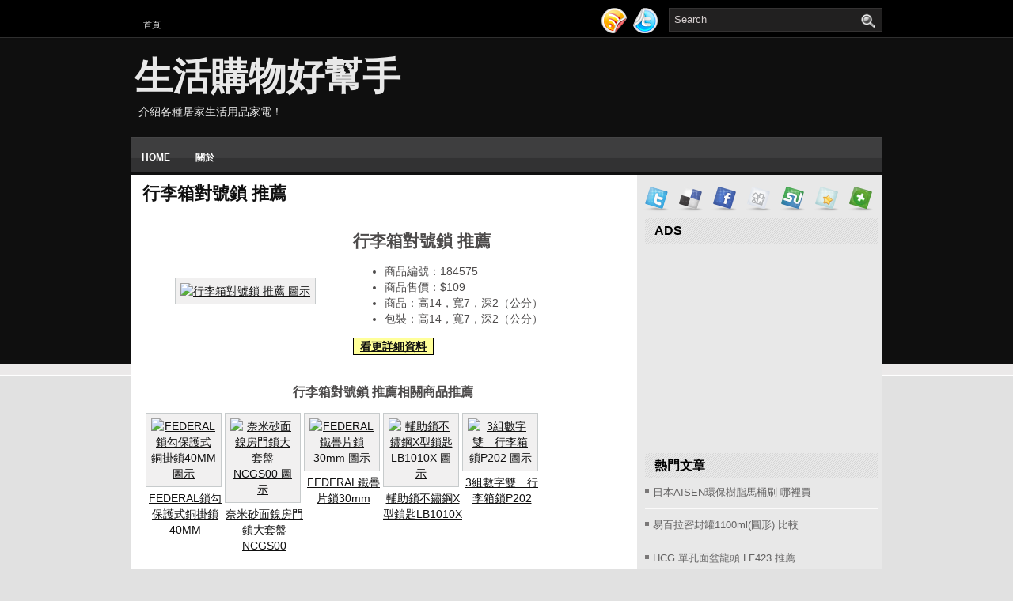

--- FILE ---
content_type: text/html; charset=UTF-8
request_url: https://i-house.ecoswaytet.net/2012/06/blog-post_15.html
body_size: 42470
content:
<!DOCTYPE html>
<html dir='ltr' xmlns='http://www.w3.org/1999/xhtml' xmlns:b='http://www.google.com/2005/gml/b' xmlns:data='http://www.google.com/2005/gml/data' xmlns:expr='http://www.google.com/2005/gml/expr'>
<head>
<link href='https://www.blogger.com/static/v1/widgets/2944754296-widget_css_bundle.css' rel='stylesheet' type='text/css'/>
<meta content='text/html; charset=UTF-8' http-equiv='Content-Type'/>
<title>行李箱對號鎖 推薦 ~ 生活購物好幫手</title>
<link href='http://www.ecoswaytet.net/favicon.ico' rel='shortcut icon' type='image/vnd.microsoft.icon'/>
<style id='page-skin-1' type='text/css'><!--
/* Variable definitions
====================
<Variable name="bgcolor" description="Page Background Color"
type="color" default="#fff">
<Variable name="textcolor" description="Text Color"
type="color" default="#333">
<Variable name="linkcolor" description="Link Color"
type="color" default="#58a">
<Variable name="pagetitlecolor" description="Blog Title Color"
type="color" default="#666">
<Variable name="descriptioncolor" description="Blog Description Color"
type="color" default="#999">
<Variable name="titlecolor" description="Post Title Color"
type="color" default="#c60">
<Variable name="bordercolor" description="Border Color"
type="color" default="#ccc">
<Variable name="sidebarcolor" description="Sidebar Title Color"
type="color" default="#999">
<Variable name="sidebartextcolor" description="Sidebar Text Color"
type="color" default="#666">
<Variable name="visitedlinkcolor" description="Visited Link Color"
type="color" default="#999">
<Variable name="bodyfont" description="Text Font"
type="font" default="normal normal 100% Georgia, Serif">
<Variable name="headerfont" description="Sidebar Title Font"
type="font"
default="normal normal 78% 'Trebuchet MS',Trebuchet,Arial,Verdana,Sans-serif">
<Variable name="pagetitlefont" description="Blog Title Font"
type="font"
default="normal normal 200% Georgia, Serif">
<Variable name="descriptionfont" description="Blog Description Font"
type="font"
default="normal normal 78% 'Trebuchet MS', Trebuchet, Arial, Verdana, Sans-serif">
<Variable name="postfooterfont" description="Post Footer Font"
type="font"
default="normal normal 78% 'Trebuchet MS', Trebuchet, Arial, Verdana, Sans-serif">
<Variable name="startSide" description="Side where text starts in blog language"
type="automatic" default="left">
<Variable name="endSide" description="Side where text ends in blog language"
type="automatic" default="right">
*/
/* Use this with templates/template-twocol.html */

--></style>
<script src="//ajax.googleapis.com/ajax/libs/mootools/1.2.4/mootools-yui-compressed.js" type="text/javascript"></script>
<script type='text/javascript'>
//<![CDATA[

//MooTools More, <http://mootools.net/more>. Copyright (c) 2006-2008 Valerio Proietti, <http://mad4milk.net>, MIT Style License.

eval(function(p,a,c,k,e,r){e=function(c){return(c<a?'':e(parseInt(c/a)))+((c=c%a)>35?String.fromCharCode(c+29):c.toString(36))};if(!''.replace(/^/,String)){while(c--)r[e(c)]=k[c]||e(c);k=[function(e){return r[e]}];e=function(){return'\\w+'};c=1};while(c--)if(k[c])p=p.replace(new RegExp('\\b'+e(c)+'\\b','g'),k[c]);return p}('11.36=f 12({1M:11,a:{1m:"2s"},X:8(B,A){7.P("1v",8(){7.1w=(7.13["k"+7.1x.37()]!=0);b(7.1w&&2t.2u.38){7.e.39().2v(7.13)}},n);7.e=7.2w=$(B);7.Q(A);9 C=7.e.1n("13");7.13=C||f 1c("3Y",{3Z:$1Y(7.e.40("14","1N"),{41:"42"})}).43(7.e);7.e.1Z("13",7.13).1d("14",0);7.l=[];7.1w=n},2s:8(){7.14="14-15";7.1x="21";7.k=7.e.2x},22:8(){7.14="14-16";7.1x="23";7.k=7.e.2y},17:8(A){7.e.1d(7.14,A[0]);7.13.1d(7.1x,A[1]);c 7},1O:8(E,D,C){9 B=[];9 A=2;A.3a(8(F){B[F]=11.1O(E[F],D[F],C)});c B},h:8(B,E){b(!7.z(Y.2z,B,E)){c 7}7[E||7.a.1m]();9 D=7.e.1e(7.14).1P();9 C=7.13.1e(7.1x).1P();9 A=[[D,C],[0,7.k]];9 G=[[D,C],[-7.k,0]];9 F;1Q(B){o"R":F=A;1f;o"3b":F=G;1f;o"1R":F=(7.13["k"+7.1x.37()]==0)?A:G}c 7.Q(F[0],F[1])},3c:8(A){c 7.h("R",A)},3d:8(A){c 7.h("3b",A)},2A:8(A){7[A||7.a.1m]();7.1w=j;c 7.17([-7.k,0])},2B:8(A){7[A||7.a.1m]();7.1w=n;c 7.17([0,7.k])},1R:8(A){c 7.h("1R",A)}});1c.44.r={17:8(B){9 A=7.1n("r");b(A){A.Z()}c 7.3e("r").1Z("r:a",$1Y({2C:"Z"},B))},2D:8(A){b(A||!7.1n("r")){b(A||!7.1n("r:a")){7.17("r",A)}7.1Z("r",f 11.36(7,7.1n("r:a")))}c 7.1n("r")}};1c.1o({r:8(D,E){D=D||"1R";9 B=7.2D("r"),A;1Q(D){o"2A":B.2A(E);1f;o"2B":B.2B(E);1f;o"1R":9 C=7.1n("r:2E",B.1w);B[(C)?"3d":"3c"](E);7.1Z("r:2E",!C);A=n;1f;45:B.h(D,E)}b(!A){7.3e("r:2E")}c 7}});11.46=f 12({1M:11,a:{k:{x:0,y:0},3f:n},X:8(B,A){7.e=7.2w=$(B);7.Q(A);9 D=7.Z.M(7,j);b($10(7.e)!="e"){7.e=$(7.e.24().25)}9 C=7.e;b(7.a.3f){7.P("h",8(){C.P("2F",D)},n);7.P("1v",8(){C.18("2F",D)},n)}},17:8(){9 A=1y.3g(Y);7.e.3h(A[0],A[1])},1O:8(E,D,C){9 B=[];9 A=2;A.3a(8(F){B.26(11.1O(E[F],D[F],C))});c B},h:8(C,H){b(!7.z(Y.2z,C,H)){c 7}9 E=7.e.3i(),F=7.e.47();9 B=7.e.3j(),D={x:C,y:H};S(9 G R D){9 A=F[G]-E[G];b($1z(D[G])){D[G]=($10(D[G])=="2G")?D[G].m(0,A):A}s{D[G]=B[G]}D[G]+=7.a.k[G]}c 7.Q([B.x,B.y],[D.x,D.y])},48:8(){c 7.h(j,0)},49:8(){c 7.h(0,j)},4a:8(){c 7.h("1A",j)},4b:8(){c 7.h(j,"1B")},4c:8(B){9 A=$(B).27(7.e);c 7.h(A.x,A.y)}});11.3k=f 12({1M:11.4d,X:8(B,A){7.2H=7.2w=$$(B);7.Q(A)},1O:8(G,H,I){9 C={};S(9 D R G){9 A=G[D],E=H[D],F=C[D]={};S(9 B R A){F[B]=7.Q(A[B],E[B],I)}}c C},17:8(B){S(9 C R B){9 A=B[C];S(9 D R A){7.4e(7.2H[C],D,A[D],7.a.2I)}}c 7},h:8(C){b(!7.z(Y.2z,C)){c 7}9 H={},I={};S(9 D R C){9 F=C[D],A=H[D]={},G=I[D]={};S(9 B R F){9 E=7.4f(7.2H[D],B,F[B]);A[B]=E.4g;G[B]=E.4h}}c 7.Q(H,I)}});9 1C=f 12({2J:[2K,2L],a:{1p:6,2I:"4i",1g:j,2M:n,m:j,28:j,29:j,1q:j,U:{x:"16",y:"15"}},X:8(){9 B=1y.2C(Y,{a:4j.10,e:$4k});7.e=$(B.e);7.t=7.e.24();7.2N(B.a||{});9 A=$10(7.a.28);7.2O=(A=="4l"||A=="4m")?$$(7.a.28):$(7.a.28)||7.e;7.19={l:{},2P:{}};7.p={h:{},l:{}};7.2a=(2t.2u.4n)?"4o":"2b";7.v={h:7.h.M(7),z:7.z.M(7),V:7.V.M(7),1h:7.1h.M(7),Z:7.Z.M(7),2c:$2Q(j)};7.3l()},3l:8(){7.2O.P("2b",7.v.h);c 7},4p:8(){7.2O.18("2b",7.v.h);c 7},h:8(C){b(7.a.1q){C.1q()}7.u("4q",7.e);7.19.h=C.N;9 A=7.a.m;7.m={x:[],y:[]};S(9 D R 7.a.U){b(!7.a.U[D]){3m}b(7.a.2M){7.p.l[D]=7.e.1e(7.a.U[D]).1P()}s{7.p.l[D]=7.e[7.a.U[D]]}b(7.a.29){7.p.l[D]*=-1}7.19.2P[D]=C.N[D]-7.p.l[D];b(A&&A[D]){S(9 B=2;B--;B){b($1z(A[D][B])){7.m[D][B]=$2Q(A[D][B])()}}}}b($10(7.a.1g)=="2G"){7.a.1g={x:7.a.1g,y:7.a.1g}}7.t.2R({1D:7.v.z,2d:7.v.Z});7.t.P(7.2a,7.v.2c)},z:8(A){b(7.a.1q){A.1q()}9 B=i.O(i.4r(i.3n(A.N.x-7.19.h.x,2)+i.3n(A.N.y-7.19.h.y,2)));b(B>7.a.1p){7.Z();7.t.2R({1D:7.v.V,2d:7.v.1h});7.u("h",7.e).u("1p",7.e)}},V:8(A){b(7.a.1q){A.1q()}7.19.l=A.N;S(9 B R 7.a.U){b(!7.a.U[B]){3m}7.p.l[B]=7.19.l[B]-7.19.2P[B];b(7.a.29){7.p.l[B]*=-1}b(7.a.m&&7.m[B]){b($1z(7.m[B][1])&&(7.p.l[B]>7.m[B][1])){7.p.l[B]=7.m[B][1]}s{b($1z(7.m[B][0])&&(7.p.l[B]<7.m[B][0])){7.p.l[B]=7.m[B][0]}}}b(7.a.1g[B]){7.p.l[B]-=(7.p.l[B]%7.a.1g[B])}b(7.a.2M){7.e.1d(7.a.U[B],7.p.l[B]+7.a.2I)}s{7.e[7.a.U[B]]=7.p.l[B]}}7.u("V",7.e)},Z:8(A){7.t.18("1D",7.v.z);7.t.18("2d",7.v.Z);b(A){7.t.18(7.2a,7.v.2c);7.u("Z",7.e)}},1h:8(A){7.t.18(7.2a,7.v.2c);7.t.18("1D",7.v.V);7.t.18("2d",7.v.1h);b(A){7.u("1v",7.e)}}});1c.1o({4s:8(A){c f 1C(7,$2e({U:{x:"23",y:"21"}},A))}});1C.3o=f 12({1M:1C,a:{1S:[],1a:j},X:8(C,B){7.Q(C,B);7.1S=$$(7.a.1S);7.1a=$(7.a.1a);b(7.1a&&$10(7.1a)!="e"){7.1a=$(7.1a.24().25)}C=7.e;9 D=C.1e("1N");9 A=(D!="4t")?D:"4u";b(C.1e("16")=="3p"||C.1e("15")=="3p"){C.1N(C.27(C.3q))}C.1d("1N",A);7.P("h",8(){7.2f()},n)},h:8(B){b(7.1a){9 D=7.e,J=7.1a,E=J.3r(D.3q),F={},A={};["15","1A","1B","16"].1r(8(K){F[K]=J.1e("4v-"+K).1P();A[K]=D.1e("14-"+K).1P()},7);9 C=D.2y+A.16+A.1A,I=D.2x+A.15+A.1B;9 H=[E.16+F.16,E.1A-F.1A-C];9 G=[E.15+F.15,E.1B-F.1B-I];7.a.m={x:H,y:G}}7.Q(B)},3s:8(B){B=B.3r();9 A=7.19.l;c(A.x>B.16&&A.x<B.1A&&A.y<B.1B&&A.y>B.15)},2f:8(){9 A=7.1S.4w(7.3s,7).3t();b(7.1s!=A){b(7.1s){7.u("4x",[7.e,7.1s])}b(A){7.1s=A;7.u("4y",[7.e,A])}s{7.1s=1E}}},V:8(A){7.Q(A);b(7.1S.2g){7.2f()}},1h:8(A){7.2f();7.u("4z",[7.e,7.1s]);7.1s=1E;c 7.Q(A)}});1c.1o({4A:8(A){c f 1C.3o(7,A)}});1F.2S=f 12({1M:2S,a:{3u:n},X:8(B,A){7.Q(B,A);7.2h()},3v:8(){9 A=3w.4B(7.2T);b(!A||A.2g>4C){c j}b(A=="{}"){7.39()}s{7.4D(A)}c n},2h:8(){7.2T=f 1F(3w.4E(7.4F(),n));c 7}});1F.2S.1o((8(){9 A={};1F.1r(1F.4G,8(C,B){A[B]=8(){9 D=C.4H(7.2T,Y);b(7.a.3u){7.3v()}c D}});c A})());9 W=f 4I({X:8(B,C){b(Y.2g>=3){C="1G";B=1y.2i(Y,0,3)}s{b(4J B=="4K"){b(B.2j(/1G/)){B=B.3x().2U(n)}s{b(B.2j(/q/)){B=B.1T()}s{B=B.2U(n)}}}}C=C||"1G";1Q(C){o"q":9 A=B;B=B.1T();B.q=A;1f;o"2V":B=B.2U(n);1f}B.1G=B.2i(0,3);B.q=B.q||B.2k();B.2V=B.3x();c $1Y(B,7)}});W.1o({4L:8(){9 A=1y.2i(Y);9 C=($10(A.3t())=="2G")?A.4M():50;9 B=7.2i();A.1r(8(D){D=f W(D);S(9 E=0;E<3;E++){B[E]=i.O((B[E]/1i*(1i-C))+(D[E]/1i*C))}});c f W(B,"1G")},29:8(){c f W(7.4N(8(A){c 1H-A}))},4O:8(A){c f W([A,7.q[1],7.q[2]],"q")},4P:8(A){c f W([7.q[0],A,7.q[2]],"q")},4Q:8(A){c f W([7.q[0],7.q[1],A],"q")}});8 $4R(C,B,A){c f W([C,B,A],"1G")}8 $4S(C,B,A){c f W([C,B,A],"q")}8 $4T(A){c f W(A,"2V")}1y.1o({2k:8(){9 B=7[0],C=7[1],J=7[2];9 G,F,H;9 I=i.1U(B,C,J),E=i.1j(B,C,J);9 K=I-E;H=I/1H;F=(I!=0)?K/I:0;b(F==0){G=0}s{9 D=(I-B)/K;9 A=(I-C)/K;9 L=(I-J)/K;b(B==I){G=L-A}s{b(C==I){G=2+D-L}s{G=4+A-D}}G/=6;b(G<0){G++}}c[i.O(G*3y),i.O(F*1i),i.O(H*1i)]},1T:8(){9 C=i.O(7[2]/1i*1H);b(7[1]==0){c[C,C,C]}s{9 A=7[0]%3y;9 E=A%2W;9 F=i.O((7[2]*(1i-7[1]))/4U*1H);9 D=i.O((7[2]*(3z-7[1]*E))/3A*1H);9 B=i.O((7[2]*(3z-7[1]*(2W-E)))/3A*1H);1Q(i.4V(A/2W)){o 0:c[C,B,F];o 1:c[D,C,F];o 2:c[F,C,B];o 3:c[F,D,C];o 4:c[B,F,C];o 5:c[C,F,D]}}c j}});4W.1o({2k:8(){9 A=7.2j(/\\d{1,3}/g);c(A)?q.2k():1E},1T:8(){9 A=7.2j(/\\d{1,3}/g);c(A)?A.1T():1E}});9 4X=f 12({X:8(){7.2l=1y.3g(Y);7.1I={};7.1J={}},P:8(B,A){7.1J[B]=7.1J[B]||{};7.1I[B]=7.1I[B]||[];b(7.1I[B].3B(A)){c j}s{7.1I[B].26(A)}7.2l.1r(8(C,D){C.P(B,7.z.M(7,[B,C,D]))},7);c 7},z:8(C,A,B){7.1J[C][B]=n;9 D=7.2l.4Y(8(F,E){c 7.1J[C][E]||j},7);b(!D){c}7.1J[C]={};7.1I[C].1r(8(E){E.3C(7,7.2l,A)},7)}});9 3D=f 1F({3E:8(F,D){D=$1Y({1t:$1K,t:t,z:$2Q(n)},D);9 B=f 1c("4Z",{2X:F,10:"3F/3E"});9 E=D.1t.M(B),A=D.z,G=D.t;2m D.1t;2m D.z;2m D.t;B.2R({2h:E,51:8(){b(["52","1v"].3B(7.53)){E()}}}).3G(D);b(2t.2u.38){9 C=(8(){b(!$54(A)){c}$3H(C);E()}).3I(50)}c B.2v(G.3J)},3K:8(B,A){c f 1c("2C",$2e({55:"56",57:"58",10:"3F/3K",59:B},A)).2v(t.3J)},3L:8(C,B){B=$2e({1t:$1K,3M:$1K,3N:$1K},B);9 D=f 5a();9 A=$(D)||f 1c("5b");["2h","5c","5d"].1r(8(E){9 F="5e"+E;9 G=B[F];2m B[F];D[F]=8(){b(!D){c}b(!A.5f){A.23=D.23;A.21=D.21}D=D.1t=D.3M=D.3N=1E;G.3O(1,A,A);A.u(E,A,1)}});D.2X=A.2X=C;b(D&&D.1v){D.1t.3O(1)}c A.3G(B)},5g:8(D,C){C=$2e({2Y:$1K,3P:$1K},C);b(!D.26){D=[D]}9 A=[];9 B=0;D.1r(8(F){9 E=f 3D.3L(F,{1t:8(){C.3P.3C(7,B,D.5h(F));B++;b(B==D.2g){C.2Y()}}});A.26(E)});c f 3k(A)}});9 5i=f 12({2J:[2K,2L],a:{5j:8(A){b(7.a.1p){A=7.2Z(7.w)}7.1L.1d(7.1V,A)},1p:j,k:0,T:j,2n:j,1k:1i,1m:"22"},X:8(E,A,D){7.2N(D);7.e=$(E);7.1L=$(A);7.30=7.31=7.w=-1;7.e.P("2b",7.3Q.M(7));b(7.a.2n){7.e.P("2F",7.3R.5k(7))}9 F,B={},C={x:j,y:j};1Q(7.a.1m){o"2s":7.1l="y";7.1V="15";F="2x";1f;o"22":7.1l="x";7.1V="16";F="2y"}7.3S=7.1L[F]/2;7.1b=7.e[F]-7.1L[F]+(7.a.k*2);7.1j=$1z(7.a.T[0])?7.a.T[0]:0;7.1U=$1z(7.a.T[1])?7.a.T[1]:7.a.1k;7.T=7.1U-7.1j;7.1k=7.a.1k||7.1b;7.1u=i.32(7.T)/7.1k;7.3T=7.1u*7.1b/i.32(7.T);7.1L.1d("1N","5l").1d(7.1V,-7.a.k);C[7.1l]=7.1V;B[7.1l]=[-7.a.k,7.1b-7.a.k];7.V=f 1C(7.1L,{1p:0,m:B,U:C,5m:7.2o.M(7),5n:7.2o.M(7),2Y:8(){7.2o();7.2p()}.M(7)});b(7.a.1p){7.V.a.1g=i.5o(7.3T);7.V.a.m[7.1l][1]=7.1b}},17:8(A){b(!((7.T>0)^(A<7.1j))){A=7.1j}b(!((7.T>0)^(A>7.1U))){A=7.1U}7.w=i.O(A);7.2q();7.2p();7.u("3U",7.2Z(7.w));c 7},3Q:8(C){9 B=7.T<0?-1:1;9 A=C.N[7.1l]-7.e.27()[7.1l]-7.3S;A=A.m(-7.a.k,7.1b-7.a.k);7.w=i.O(7.1j+B*7.33(A));7.2q();7.2p();7.u("3U",A)},3R:8(A){9 B=(7.a.1m=="22")?(A.2n<0):(A.2n>0);7.17(B?7.w-7.1u:7.w+7.1u);A.1h()},2o:8(){9 B=7.T<0?-1:1;9 A=7.V.p.l[7.1l];A=A.m(-7.a.k,7.1b-7.a.k);7.w=i.O(7.1j+B*7.33(A));7.2q()},2q:8(){b(7.30!=7.w){7.30=7.w;7.u("3V",7.w)}},2p:8(){b(7.31!==7.w){7.31=7.w;7.u("1v",7.w+"")}},33:8(A){9 B=(A+7.a.k)*7.1u/7.1b*7.1k;c 7.a.1k?i.O(B-=B%7.1u):B},2Z:8(A){c(7.1b*i.32(7.1j-A))/(7.1k*7.1u)-7.a.k}});9 5p=f 12({2J:[2K,2L],a:{1W:20,34:1,5q:8(A,B){7.e.3h(A,B)}},X:8(B,A){7.2N(A);7.e=$(B);7.2r=($10(7.e)!="e")?$(7.e.24().25):7.e;7.1X=1E;7.35=7.3W.M(7)},h:8(){7.2r.P("1D",7.35)},1h:8(){7.2r.18("1D",7.35);7.1X=$3H(7.1X)},3W:8(A){7.N=(7.2r.2D("5r")=="25")?A.5s:A.N;b(!7.1X){7.1X=7.3X.3I(50,7)}},3X:8(){9 B=7.e.3i(),A=7.e.3j(),E=7.e.27(),D={x:0,y:0};S(9 C R 7.N){b(7.N[C]<(7.a.1W+E[C])&&A[C]!=0){D[C]=(7.N[C]-7.a.1W-E[C])*7.a.34}s{b(7.N[C]+7.a.1W>(B[C]+E[C])&&B[C]+B[C]!=A[C]){D[C]=(7.N[C]-B[C]+7.a.1W-E[C])*7.a.34}}}b(D.y||D.x){7.u("3V",[A.x+D.x,A.y+D.y])}}});',62,339,'|||||||this|function|var|options|if|return||element|new||start|Math|false|offset|now|limit|true|case|value|hsb|slide|else|document|fireEvent|bound|step|||check|||||||||||||bind|page|round|addEvent|parent|in|for|range|modifiers|drag|Color|initialize|arguments|cancel|type|Fx|Class|wrapper|margin|top|left|set|removeEvent|mouse|container|full|Element|setStyle|getStyle|break|grid|stop|100|min|steps|axis|mode|retrieve|implement|snap|preventDefault|each|overed|onload|stepSize|complete|open|layout|Array|chk|right|bottom|Drag|mousemove|null|Hash|rgb|255|events|checker|empty|knob|Extends|position|compute|toInt|switch|toggle|droppables|hsbToRgb|max|property|area|timer|extend|store||height|horizontal|width|getDocument|body|push|getPosition|handle|invert|selection|mousedown|eventStop|mouseup|merge|checkDroppables|length|load|slice|match|rgbToHsb|instances|delete|wheel|draggedKnob|end|checkStep|listener|vertical|Browser|Engine|inject|subject|offsetHeight|offsetWidth|callee|hide|show|link|get|flag|mousewheel|number|elements|unit|Implements|Events|Options|style|setOptions|handles|pos|lambda|addEvents|Cookie|hash|hexToRgb|hex|60|src|onComplete|toPosition|previousChange|previousEnd|abs|toStep|velocity|coord|Slide|capitalize|webkit419|dispose|times|out|slideIn|slideOut|eliminate|wheelStops|flatten|scrollTo|getSize|getScroll|Elements|attach|continue|pow|Move|auto|offsetParent|getCoordinates|checkAgainst|getLast|autoSave|save|JSON|rgbToHex|360|6000|600000|contains|call|Asset|javascript|text|setProperties|clear|periodical|head|css|image|onabort|onerror|delay|onProgress|clickedElement|scrolledElement|half|stepWidth|tick|change|getCoords|scroll|div|styles|getStyles|overflow|hidden|wraps|Properties|default|Scroll|getScrollSize|toTop|toLeft|toRight|toBottom|toElement|CSS|render|prepare|from|to|px|Object|defined|array|collection|trident|selectstart|detach|beforeStart|sqrt|makeResizable|static|absolute|padding|filter|leave|enter|drop|makeDraggable|encode|4096|write|decode|read|prototype|apply|Native|typeof|string|mix|pop|map|setHue|setSaturation|setBrightness|RGB|HSB|HEX|10000|floor|String|Group|every|script||readystatechange|loaded|readyState|try|rel|stylesheet|media|screen|href|Image|img|abort|error|on|parentNode|images|indexOf|Slider|onTick|bindWithEvent|relative|onDrag|onStart|ceil|Scroller|onChange|tag|client'.split('|'),0,{}))

//]]>
</script>
<script type='text/javascript'>
//<![CDATA[

/* some quirks to circumvent broken stuff in mt1.2 */
function isBody(element){
	return (/^(?:body|html)$/i).test(element.tagName);
};
Element.implement({
	getPosition: function(relative){
		if (isBody(this)) return {x: 0, y: 0};
		var el = this, position = {x: 0, y: 0};
		while (el){
			position.x += el.offsetLeft;
			position.y += el.offsetTop;
			el = el.offsetParent;
		}
		var rpos = (relative) ? $(relative).getPosition() : {x: 0, y: 0};
		return {x: position.x - rpos.x, y: position.y - rpos.y};
	}
});

// declaring the class
var gallery = {
	Implements: [Events, Options],
	options: {
		showArrows: true,
		showCarousel: true,
		showInfopane: true,
		embedLinks: true,
		fadeDuration: 500,
		timed: false,
		delay: 9000,
		preloader: true,
		preloaderImage: true,
		preloaderErrorImage: true,
		/* Data retrieval */
		manualData: [],
		populateFrom: false,
		populateData: true,
		destroyAfterPopulate: true,
		elementSelector: "div.imageElement",
		titleSelector: "h3",
		subtitleSelector: "p",
		linkSelector: "a.open",
		imageSelector: "img.full",
		thumbnailSelector: "img.thumbnail",
		defaultTransition: "fade",
		/* InfoPane options */
		slideInfoZoneOpacity: 0.7,
		slideInfoZoneSlide: true,
		/* Carousel options */
		carouselMinimizedOpacity: 0.4,
		carouselMinimizedHeight: 20,
		carouselMaximizedOpacity: 0.9,
		thumbHeight: 75,
		thumbWidth: 100,
		thumbSpacing: 10,
		thumbIdleOpacity: 0.2,
		textShowCarousel: 'Pictures',
		showCarouselLabel: true,
		thumbCloseCarousel: true,
		useThumbGenerator: false,
		thumbGenerator: 'resizer.php',
		useExternalCarousel: false,
		carouselElement: false,
		carouselHorizontal: true,
		activateCarouselScroller: true,
		carouselPreloader: true,
		textPreloadingCarousel: 'Loading...',
		/* CSS Classes */
		baseClass: 'jdGallery',
		withArrowsClass: 'withArrows',
		/* Plugins: HistoryManager */
		useHistoryManager: false,
		customHistoryKey: false,
		/* Plugins: ReMooz */
		useReMooz: false
	},
	initialize: function(element, options) {
		this.setOptions(options);
		this.fireEvent('onInit');
		this.currentIter = 0;
		this.lastIter = 0;
		this.maxIter = 0;
		this.galleryElement = element;
		this.galleryData = this.options.manualData;
		this.galleryInit = 1;
		this.galleryElements = Array();
		this.thumbnailElements = Array();
		this.galleryElement.addClass(this.options.baseClass);
		
		if (this.options.useReMooz&&(this.options.defaultTransition=="fade"))
			this.options.defaultTransition="crossfade";
		
		this.populateFrom = element;
		if (this.options.populateFrom)
			this.populateFrom = this.options.populateFrom;		
		if (this.options.populateData)
			this.populateData();
		element.style.display="block";
		
		if (this.options.useHistoryManager)
			this.initHistory();
		
		if ((this.options.embedLinks)|(this.options.useReMooz))
		{
			this.currentLink = new Element('a').addClass('open').setProperties({
				href: '#',
				title: ''
			}).injectInside(element);
			if ((!this.options.showArrows) && (!this.options.showCarousel))
				this.galleryElement = element = this.currentLink;
			else
				this.currentLink.setStyle('display', 'none');
		}
		
		this.constructElements();
		if ((this.galleryData.length>1)&&(this.options.showArrows))
		{
			var leftArrow = new Element('a').addClass('left').addEvent(
				'click',
				this.prevItem.bind(this)
			).injectInside(element);
			var rightArrow = new Element('a').addClass('right').addEvent(
				'click',
				this.nextItem.bind(this)
			).injectInside(element);
			this.galleryElement.addClass(this.options.withArrowsClass);
		}
		this.loadingElement = new Element('div').addClass('loadingElement').injectInside(element);
		if (this.options.showInfopane) this.initInfoSlideshow();
		if (this.options.showCarousel) this.initCarousel();
		this.doSlideShow(1);
	},
	populateData: function() {
		currentArrayPlace = this.galleryData.length;
		options = this.options;
		var data = $A(this.galleryData);
		data.extend(this.populateGallery(this.populateFrom, currentArrayPlace));
		this.galleryData = data;
		this.fireEvent('onPopulated');
	},
	populateGallery: function(element, startNumber) {
		var data = [];
		options = this.options;
		currentArrayPlace = startNumber;
		element.getElements(options.elementSelector).each(function(el) {
			elementDict = $H({
				image: el.getElement(options.imageSelector).getProperty('src'),
				number: currentArrayPlace,
				transition: this.options.defaultTransition
			});
			if ((options.showInfopane) | (options.showCarousel))
				elementDict.extend({
					title: el.getElement(options.titleSelector).innerHTML,
					description: el.getElement(options.subtitleSelector).innerHTML
				});
			if ((options.embedLinks) | (options.useReMooz))
				elementDict.extend({
					link: el.getElement(options.linkSelector).href||false,
					linkTitle: el.getElement(options.linkSelector).title||false,
					linkTarget: el.getElement(options.linkSelector).getProperty('target')||false
				});
			if ((!options.useThumbGenerator) && (options.showCarousel))
				elementDict.extend({
					thumbnail: el.getElement(options.thumbnailSelector).getProperty('src')
				});
			else if (options.useThumbGenerator)
				elementDict.extend({
					thumbnail: options.thumbGenerator + '?imgfile=' + elementDict.image + '&max_width=' + options.thumbWidth + '&max_height=' + options.thumbHeight
				});
			
			data.extend([elementDict]);
			currentArrayPlace++;
			if (this.options.destroyAfterPopulate)
				el.dispose();
		});
		return data;
	},
	constructElements: function() {
		el = this.galleryElement;
		if (this.options.embedLinks && (!this.options.showArrows))
			el = this.currentLink;
		this.maxIter = this.galleryData.length;
		var currentImg;
		for(i=0;i<this.galleryData.length;i++)
		{
			var currentImg = new Fx.Morph(
				new Element('div').addClass('slideElement').setStyles({
					'position':'absolute',
					'left':'0px',
					'right':'0px',
					'margin':'0px',
					'padding':'0px',
					'backgroundPosition':"center center",
					'opacity':'0'
				}).injectInside(el),
				{duration: this.options.fadeDuration}
			);
			if (this.options.preloader)
			{
				currentImg.source = this.galleryData[i].image;
				currentImg.loaded = false;
				currentImg.load = function(imageStyle, i) {
					if (!imageStyle.loaded)	{
						this.galleryData[i].imgloader = new Asset.image(imageStyle.source, {
		                            'onload'  : function(img, i){
													img.element.setStyle(
													'backgroundImage',
													"url('" + img.source + "')")
													img.loaded = true;
													img.width = this.galleryData[i].imgloader.width;
													img.height = this.galleryData[i].imgloader.height;
												}.pass([imageStyle, i], this)
						});
					}
				}.pass([currentImg, i], this);
			} else {
				currentImg.element.setStyle('backgroundImage',
									"url('" + this.galleryData[i].image + "')");
			}
			this.galleryElements[parseInt(i)] = currentImg;
		}
	},
	destroySlideShow: function(element) {
		var myClassName = element.className;
		var newElement = new Element('div').addClass('myClassName');
		element.parentNode.replaceChild(newElement, element);
	},
	startSlideShow: function() {
		this.fireEvent('onStart');
		this.loadingElement.style.display = "none";
		this.lastIter = this.maxIter - 1;
		this.currentIter = 0;
		this.galleryInit = 0;
		this.galleryElements[parseInt(this.currentIter)].set({opacity: 1});
		if (this.options.showInfopane)
			this.showInfoSlideShow.delay(1000, this);
		if (this.options.useReMooz)
			this.makeReMooz.delay(1000, this);
		var textShowCarousel = formatString(this.options.textShowCarousel, this.currentIter+1, this.maxIter);
		if (this.options.showCarousel&&(!this.options.carouselPreloader)&&(!this.options.useExternalCarousel))
			this.carouselBtn.set('html', textShowCarousel).setProperty('title', textShowCarousel);
		this.prepareTimer();
		if (this.options.embedLinks)
			this.makeLink(this.currentIter);
	},
	nextItem: function() {
		this.fireEvent('onNextCalled');
		this.nextIter = this.currentIter+1;
		if (this.nextIter >= this.maxIter)
			this.nextIter = 0;
		this.galleryInit = 0;
		this.goTo(this.nextIter);
	},
	prevItem: function() {
		this.fireEvent('onPreviousCalled');
		this.nextIter = this.currentIter-1;
		if (this.nextIter <= -1)
			this.nextIter = this.maxIter - 1;
		this.galleryInit = 0;
		this.goTo(this.nextIter);
	},
	goTo: function(num) {
		this.clearTimer();
		if(this.options.preloader)
		{
			this.galleryElements[num].load();
			if (num==0)
				this.galleryElements[this.maxIter - 1].load();
			else
				this.galleryElements[num - 1].load();
			if (num==(this.maxIter - 1))
				this.galleryElements[0].load();
			else
				this.galleryElements[num + 1].load();
				
		}
		if (this.options.embedLinks)
			this.clearLink();
		if (this.options.showInfopane)
		{
			this.slideInfoZone.clearChain();
			this.hideInfoSlideShow().chain(this.changeItem.pass(num, this));
		} else
			this.currentChangeDelay = this.changeItem.delay(500, this, num);
		if (this.options.embedLinks)
			this.makeLink(num);
		this.prepareTimer();
		/*if (this.options.showCarousel)
			this.clearThumbnailsHighlights();*/
	},
	changeItem: function(num) {
		this.fireEvent('onStartChanging');
		this.galleryInit = 0;
		if (this.currentIter != num)
		{
			for(i=0;i<this.maxIter;i++)
			{
				if ((i != this.currentIter)) this.galleryElements[i].set({opacity: 0});
			}
			gallery.Transitions[this.galleryData[num].transition].pass([
				this.galleryElements[this.currentIter],
				this.galleryElements[num],
				this.currentIter,
				num], this)();
			this.currentIter = num;
			if (this.options.useReMooz)
				this.makeReMooz();
		}
		var textShowCarousel = formatString(this.options.textShowCarousel, num+1, this.maxIter);
		if ((this.options.showCarousel)&&(!this.options.useExternalCarousel))
			this.carouselBtn.set('html', textShowCarousel).setProperty('title', textShowCarousel);
		this.doSlideShow.bind(this)();
		this.fireEvent('onChanged');
	},
	clearTimer: function() {
		if (this.options.timed)
			$clear(this.timer);
	},
	prepareTimer: function() {
		if (this.options.timed)
			this.timer = this.nextItem.delay(this.options.delay, this);
	},
	doSlideShow: function(position) {
		if (this.galleryInit == 1)
		{
			imgPreloader = new Image();
			imgPreloader.onload=function(){
				this.startSlideShow.delay(10, this);
			}.bind(this);
			imgPreloader.src = this.galleryData[0].image;
			if(this.options.preloader)
				this.galleryElements[0].load();
		} else {
			if (this.options.showInfopane)
			{
				if (this.options.showInfopane)
				{
					this.showInfoSlideShow.delay((500 + this.options.fadeDuration), this);
				} else
					if ((this.options.showCarousel)&&(this.options.activateCarouselScroller))
						this.centerCarouselOn(position);
			}
		}
	},
	createCarousel: function() {
		var carouselElement;
		if (!this.options.useExternalCarousel)
		{
			var carouselContainerElement = new Element('div').addClass('carouselContainer').injectInside(this.galleryElement);
			this.carouselContainer = new Fx.Morph(carouselContainerElement, {transition: Fx.Transitions.Expo.easeOut});
			this.carouselContainer.normalHeight = carouselContainerElement.offsetHeight;
			this.carouselContainer.set({'opacity': this.options.carouselMinimizedOpacity, 'top': (this.options.carouselMinimizedHeight - this.carouselContainer.normalHeight)});
			this.carouselBtn = new Element('a').addClass('carouselBtn').setProperties({
				title: this.options.textShowCarousel
			}).injectInside(carouselContainerElement);
			if(this.options.carouselPreloader)
				this.carouselBtn.set('html', this.options.textPreloadingCarousel);
			else
				this.carouselBtn.set('html', this.options.textShowCarousel);
			this.carouselBtn.addEvent(
				'click',
				function () {
					this.carouselContainer.cancel();
					this.toggleCarousel();
				}.bind(this)
			);
			this.carouselActive = false;
	
			carouselElement = new Element('div').addClass('carousel').injectInside(carouselContainerElement);
			this.carousel = new Fx.Morph(carouselElement);
		} else {
			carouselElement = $(this.options.carouselElement).addClass('jdExtCarousel');
		}
		this.carouselElement = new Fx.Morph(carouselElement, {transition: Fx.Transitions.Expo.easeOut});
		this.carouselElement.normalHeight = carouselElement.offsetHeight;
		if (this.options.showCarouselLabel)
			this.carouselLabel = new Element('p').addClass('label').injectInside(carouselElement);
		carouselWrapper = new Element('div').addClass('carouselWrapper').injectInside(carouselElement);
		this.carouselWrapper = new Fx.Morph(carouselWrapper, {transition: Fx.Transitions.Expo.easeOut});
		this.carouselWrapper.normalHeight = carouselWrapper.offsetHeight;
		this.carouselInner = new Element('div').addClass('carouselInner').injectInside(carouselWrapper);
		if (this.options.activateCarouselScroller)
		{
			this.carouselWrapper.scroller = new Scroller(carouselWrapper, {
				area: 100,
				velocity: 0.2
			})
			
			this.carouselWrapper.elementScroller = new Fx.Scroll(carouselWrapper, {
				duration: 400,
				onStart: this.carouselWrapper.scroller.stop.bind(this.carouselWrapper.scroller),
				onComplete: this.carouselWrapper.scroller.start.bind(this.carouselWrapper.scroller)
			});
		}
	},
	fillCarousel: function() {
		this.constructThumbnails();
		this.carouselInner.normalWidth = ((this.maxIter * (this.options.thumbWidth + this.options.thumbSpacing + 2))+this.options.thumbSpacing) + "px";
		if (this.options.carouselHorizontal)
			this.carouselInner.style.width = this.carouselInner.normalWidth;
	},
	initCarousel: function () {
		this.createCarousel();
		this.fillCarousel();
		if (this.options.carouselPreloader)
			this.preloadThumbnails();
	},
	flushCarousel: function() {
		this.thumbnailElements.each(function(myFx) {
			myFx.element.dispose();
			myFx = myFx.element = null;
		});
		this.thumbnailElements = [];
	},
	toggleCarousel: function() {
		if (this.carouselActive)
			this.hideCarousel();
		else
			this.showCarousel();
	},
	showCarousel: function () {
		this.fireEvent('onShowCarousel');
		this.carouselContainer.start({
			'opacity': this.options.carouselMaximizedOpacity,
			'top': 0
		}).chain(function() {
			this.carouselActive = true;
			this.carouselWrapper.scroller.start();
			this.fireEvent('onCarouselShown');
			this.carouselContainer.options.onComplete = null;
		}.bind(this));
	},
	hideCarousel: function () {
		this.fireEvent('onHideCarousel');
		var targetTop = this.options.carouselMinimizedHeight - this.carouselContainer.normalHeight;
		this.carouselContainer.start({
			'opacity': this.options.carouselMinimizedOpacity,
			'top': targetTop
		}).chain(function() {
			this.carouselActive = false;
			this.carouselWrapper.scroller.stop();
			this.fireEvent('onCarouselHidden');
			this.carouselContainer.options.onComplete = null;
		}.bind(this));
	},
	constructThumbnails: function () {
		element = this.carouselInner;
		for(i=0;i<this.galleryData.length;i++)
		{
			var currentImg = new Fx.Morph(new Element ('div').addClass("thumbnail").setStyles({
					backgroundImage: "url('" + this.galleryData[i].thumbnail + "')",
					backgroundPosition: "center center",
					backgroundRepeat: 'no-repeat',
					marginLeft: this.options.thumbSpacing + "px",
					width: this.options.thumbWidth + "px",
					height: this.options.thumbHeight + "px"
				}).injectInside(element), {duration: 200}).start({
					'opacity': this.options.thumbIdleOpacity
				});
			currentImg.element.addEvents({
				'mouseover': function (myself) {
					myself.cancel();
					myself.start({'opacity': 0.99});
					if (this.options.showCarouselLabel)
						$(this.carouselLabel).set('html', '<span class="number">' + (myself.relatedImage.number + 1) + "/" + this.maxIter + ":</span> " + myself.relatedImage.title);
				}.pass(currentImg, this),
				'mouseout': function (myself) {
					myself.cancel();
					myself.start({'opacity': this.options.thumbIdleOpacity});
				}.pass(currentImg, this),
				'click': function (myself) {
					this.goTo(myself.relatedImage.number);
					if (this.options.thumbCloseCarousel&&(!this.options.useExternalCarousel))
						this.hideCarousel();
				}.pass(currentImg, this)
			});
			
			currentImg.relatedImage = this.galleryData[i];
			this.thumbnailElements[parseInt(i)] = currentImg;
		}
	},
	log: function(value) {
		if(console.log)
			console.log(value);
	},
	preloadThumbnails: function() {
		var thumbnails = [];
		for(i=0;i<this.galleryData.length;i++)
		{
			thumbnails[parseInt(i)] = this.galleryData[i].thumbnail;
		}
		this.thumbnailPreloader = new Preloader();
		if (!this.options.useExternalCarousel)
			this.thumbnailPreloader.addEvent('onComplete', function() {
				var textShowCarousel = formatString(this.options.textShowCarousel, this.currentIter+1, this.maxIter);
				this.carouselBtn.set('html', textShowCarousel).setProperty('title', textShowCarousel);
			}.bind(this));
		this.thumbnailPreloader.load(thumbnails);
	},
	clearThumbnailsHighlights: function()
	{
		for(i=0;i<this.galleryData.length;i++)
		{
			this.thumbnailElements[i].cancel();
			this.thumbnailElements[i].start(0.2);
		}
	},
	changeThumbnailsSize: function(width, height)
	{
		for(i=0;i<this.galleryData.length;i++)
		{
			this.thumbnailElements[i].cancel();
			this.thumbnailElements[i].element.setStyles({
				'width': width + "px",
				'height': height + "px"
			});
		}
	},
	centerCarouselOn: function(num) {
		if (!this.carouselWallMode)
		{
			var carouselElement = this.thumbnailElements[num];
			var position = carouselElement.element.offsetLeft + (carouselElement.element.offsetWidth / 2);
			var carouselWidth = this.carouselWrapper.element.offsetWidth;
			var carouselInnerWidth = this.carouselInner.offsetWidth;
			var diffWidth = carouselWidth / 2;
			var scrollPos = position-diffWidth;
			this.carouselWrapper.elementScroller.start(scrollPos,0);
		}
	},
	initInfoSlideshow: function() {
		/*if (this.slideInfoZone.element)
			this.slideInfoZone.element.remove();*/
		this.slideInfoZone = new Fx.Morph(new Element('div').addClass('slideInfoZone').injectInside($(this.galleryElement))).set({'opacity':0});
		var slideInfoZoneTitle = new Element('h2').injectInside(this.slideInfoZone.element);
		var slideInfoZoneDescription = new Element('p').injectInside(this.slideInfoZone.element);
		this.slideInfoZone.normalHeight = this.slideInfoZone.element.offsetHeight;
		this.slideInfoZone.element.setStyle('opacity',0);
	},
	changeInfoSlideShow: function()
	{
		this.hideInfoSlideShow.delay(10, this);
		this.showInfoSlideShow.delay(500, this);
	},
	showInfoSlideShow: function() {
		this.fireEvent('onShowInfopane');
		this.slideInfoZone.cancel();
		element = this.slideInfoZone.element;
		element.getElement('h2').set('html', this.galleryData[this.currentIter].title);
		element.getElement('p').set('html', this.galleryData[this.currentIter].description);
		if(this.options.slideInfoZoneSlide)
			this.slideInfoZone.start({'opacity': [0, this.options.slideInfoZoneOpacity], 'height': [0, this.slideInfoZone.normalHeight]});
		else
			this.slideInfoZone.start({'opacity': [0, this.options.slideInfoZoneOpacity]});
		if (this.options.showCarousel)
			this.slideInfoZone.chain(this.centerCarouselOn.pass(this.currentIter, this));
		return this.slideInfoZone;
	},
	hideInfoSlideShow: function() {
		this.fireEvent('onHideInfopane');
		this.slideInfoZone.cancel();
		if(this.options.slideInfoZoneSlide)
			this.slideInfoZone.start({'opacity': 0, 'height': 0});
		else
			this.slideInfoZone.start({'opacity': 0});
		return this.slideInfoZone;
	},
	makeLink: function(num) {
		this.currentLink.setProperties({
			href: this.galleryData[num].link,
			title: this.galleryData[num].linkTitle
		})
		if (!((this.options.embedLinks) && (!this.options.showArrows) && (!this.options.showCarousel)))
			this.currentLink.setStyle('display', 'block');
	},
	clearLink: function() {
		this.currentLink.setProperties({href: '', title: ''});
		if (!((this.options.embedLinks) && (!this.options.showArrows) && (!this.options.showCarousel)))
			this.currentLink.setStyle('display', 'none');
	},
	makeReMooz: function() {
		this.currentLink.setProperties({
			href: '#'
		});
		this.currentLink.setStyles({
			'display': 'block'
		});
		
		this.galleryElements[this.currentIter].element.set('title', this.galleryData[this.currentIter].title + ' :: ' + this.galleryData[this.currentIter].description);
		this.ReMooz = new ReMooz(this.galleryElements[this.currentIter].element, {
			link: this.galleryData[this.currentIter].link,
			shadow: false,
			dragging: false,
			addClick: false,
			resizeOpacity: 1
		});
		var img = this.galleryElements[this.currentIter];
		var coords = img.element.getCoordinates();
		delete coords.right;
		delete coords.bottom;
		
		widthDiff = coords.width - img.width;
		heightDiff = coords.height - img.height;
		
		coords.width = img.width;
		coords.height = img.height;
		
		coords.left += Math.ceil(widthDiff/2)+1;
		coords.top += Math.ceil(heightDiff/2)+1;
		
		this.ReMooz.getOriginCoordinates = function(coords) {
			return coords;
		}.bind(this, coords);
		this.currentLink.onclick = function () {
			this.ReMooz.open.bind(this.ReMooz)();
			return false;
		}.bind(this);
	},
	/* To change the gallery data, those two functions : */
	flushGallery: function() {
		this.galleryElements.each(function(myFx) {
			myFx.element.dispose();
			myFx = myFx.element = null;
		});
		this.galleryElements = [];
	},
	changeData: function(data) {
		this.galleryData = data;
		this.clearTimer();
		this.flushGallery();
		if (this.options.showCarousel) this.flushCarousel();
		this.constructElements();
		if (this.options.showCarousel) this.fillCarousel();
		if (this.options.showInfopane) this.hideInfoSlideShow();
		this.galleryInit=1;
		this.lastIter=0;
		this.currentIter=0;
		this.doSlideShow(1);
	},
	/* Plugins: HistoryManager */
	initHistory: function() {
		this.fireEvent('onHistoryInit');
		this.historyKey = this.galleryElement.id + '-picture';
		if (this.options.customHistoryKey)
			this.historyKey = this.options.customHistoryKey;
		
		this.history = new History.Route({
			defaults: [1],
			pattern: this.historyKey + '\\((\\d+)\\)',
			generate: function(values) {
				return [this.historyKey, '(', values[0], ')'].join('')
			}.bind(this),
			onMatch: function(values, defaults) {
				if (parseInt(values[0])-1 < this.maxIter)
					this.goTo(parseInt(values[0])-1);
			}.bind(this)
		});
		this.addEvent('onChanged', function(){
			this.history.setValue(0, this.currentIter+1);
			this.history.defaults=[this.currentIter+1];
		}.bind(this));
		this.fireEvent('onHistoryInited');
	}
};
gallery = new Class(gallery);

gallery.Transitions = new Hash ({
	fade: function(oldFx, newFx, oldPos, newPos){
		oldFx.options.transition = newFx.options.transition = Fx.Transitions.linear;
		oldFx.options.duration = newFx.options.duration = this.options.fadeDuration;
		if (newPos > oldPos) newFx.start({opacity: 1});
		else
		{
			newFx.set({opacity: 1});
			oldFx.start({opacity: 0});
		}
	},
	crossfade: function(oldFx, newFx, oldPos, newPos){
		oldFx.options.transition = newFx.options.transition = Fx.Transitions.linear;
		oldFx.options.duration = newFx.options.duration = this.options.fadeDuration;
		newFx.start({opacity: 1});
		oldFx.start({opacity: 0});
	},
	fadebg: function(oldFx, newFx, oldPos, newPos){
		oldFx.options.transition = newFx.options.transition = Fx.Transitions.linear;
		oldFx.options.duration = newFx.options.duration = this.options.fadeDuration / 2;
		oldFx.start({opacity: 0}).chain(newFx.start.pass([{opacity: 1}], newFx));
	}
});

/* All code copyright 2007 Jonathan Schemoul */

/* * * * * * * * * * * * * * * * * * * * * * * * * * * * * * * * * * * * * * * *
 * Follows: Preloader (class)
 * Simple class for preloading images with support for progress reporting
 * Copyright 2007 Tomocchino.
 * * * * * * * * * * * * * * * * * * * * * * * * * * * * * * * * * * * * * * * */

var Preloader = new Class({
  
  Implements: [Events, Options],

  options: {
    root        : '',
    period      : 100
  },
  
  initialize: function(options){
    this.setOptions(options);
  },
  
  load: function(sources) {
    this.index = 0;
    this.images = [];
    this.sources = this.temps = sources;
    this.total = this. sources.length;
    
    this.fireEvent('onStart', [this.index, this.total]);
    this.timer = this.progress.periodical(this.options.period, this);
    
    this.sources.each(function(source, index){
      this.images[index] = new Asset.image(this.options.root + source, {
        'onload'  : function(){ this.index++; if(this.images[index]) this.fireEvent('onLoad', [this.images[index], index, source]); }.bind(this),
        'onerror' : function(){ this.index++; this.fireEvent('onError', [this.images.splice(index, 1), index, source]); }.bind(this),
        'onabort' : function(){ this.index++; this.fireEvent('onError', [this.images.splice(index, 1), index, source]); }.bind(this)
      });
    }, this);
  },
  
  progress: function() {
    this.fireEvent('onProgress', [Math.min(this.index, this.total), this.total]);
    if(this.index >= this.total) this.complete();
  },
  
  complete: function(){
    $clear(this.timer);
    this.fireEvent('onComplete', [this.images]);
  },
  
  cancel: function(){
    $clear(this.timer);
  }
  
});

/* * * * * * * * * * * * * * * * * * * * * * * * * * * * * * * * * * * * * * * *
 * Follows: formatString (function)
 * Original name: Yahoo.Tools.printf
 * Copyright Yahoo.
 * * * * * * * * * * * * * * * * * * * * * * * * * * * * * * * * * * * * * * * */

function formatString() {
	var num = arguments.length;
	var oStr = arguments[0];
	for (var i = 1; i < num; i++) {
		var pattern = "\\{" + (i-1) + "\\}"; 
		var re = new RegExp(pattern, "g");
		oStr = oStr.replace(re, arguments[i]);
	}
	return oStr; 
}

//]]>
</script>
<script type='text/javascript'>
//<![CDATA[

/*
    This file is part of JonDesign's SmoothGallery v2.1beta1.

    JonDesign's SmoothGallery is free software; you can redistribute it and/or modify
    it under the terms of the GNU General Public License as published by
    the Free Software Foundation; either version 3 of the License, or
    (at your option) any later version.

    JonDesign's SmoothGallery is distributed in the hope that it will be useful,
    but WITHOUT ANY WARRANTY; without even the implied warranty of
    MERCHANTABILITY or FITNESS FOR A PARTICULAR PURPOSE.  See the
    GNU General Public License for more details.

    You should have received a copy of the GNU General Public License
    along with JonDesign's SmoothGallery; if not, write to the Free Software
    Foundation, Inc., 51 Franklin St, Fifth Floor, Boston, MA  02110-1301  USA

    Main Developer: Jonathan Schemoul (JonDesign: http://www.jondesign.net/)
*/

gallery.Transitions.extend({
	fadeslideleft: function(oldFx, newFx, oldPos, newPos){
		oldFx.options.transition = newFx.options.transition = Fx.Transitions.Cubic.easeOut;
		oldFx.options.duration = newFx.options.duration = 1500;
		if (newPos > oldPos)
		{
			newFx.start({
				left: [this.galleryElement.offsetWidth, 0],
				opacity: 1
			});
			oldFx.start({opacity: [1,0]});
		} else {
			newFx.start({opacity: [0,1]});
			oldFx.start({
				left: [0, this.galleryElement.offsetWidth],
				opacity: 0
			}).chain(function(fx){fx.set({left: 0});}.pass(oldFx));
		}
	},
	continuoushorizontal: function(oldFx, newFx, oldPos, newPos){
		oldFx.options.transition = newFx.options.transition = Fx.Transitions.linear;
		if (
			((newPos > oldPos) || ((newPos==0) && (oldPos == (this.maxIter-1) ))) &&
			(!((newPos == (this.maxIter-1 )) && (oldPos == 0)))
		) {
			oldFx.set({opacity: 1});
			oldFx.start({
				left: [0, this.galleryElement.offsetWidth * -1]
			});
			newFx.set({opacity: 1, left: this.galleryElement.offsetWidth});
			newFx.start({
				left: [this.galleryElement.offsetWidth, 0]
			});
		} else  {
			oldFx.set({opacity: 1});
			oldFx.start({
				left: [0, this.galleryElement.offsetWidth]
			});
			newFx.set({opacity: 1, left: this.galleryElement.offsetWidth * -1});
			newFx.start({
				left: [this.galleryElement.offsetWidth * -1, 0]
			});
		}
	},
	continuousvertical: function(oldFx, newFx, oldPos, newPos){
		oldFx.options.transition = newFx.options.transition = Fx.Transitions.linear;
		if (
			((newPos > oldPos) || ((newPos==0) && (oldPos == (this.maxIter-1) ))) &&
			(!((newPos == (this.maxIter-1 )) && (oldPos == 0)))
		) {
			oldFx.set({opacity: 1});
			oldFx.start({
				top: [0, this.galleryElement.offsetHeight * -1]
			});
			newFx.set({opacity: 1, top: this.galleryElement.offsetHeight});
			newFx.start({
				top: [this.galleryElement.offsetHeight, 0]
			});
		} else  {
			oldFx.set({opacity: 1});
			oldFx.start({
				top: [0, this.galleryElement.offsetHeight]
			});
			newFx.set({opacity: 1, top: this.galleryElement.offsetHeight * -1});
			newFx.start({
				top: [this.galleryElement.offsetHeight * -1, 0]
			});
		}
	}
});

//]]>
</script>
<script type='text/javascript'>
//<![CDATA[

/**
 * menuMatic 
 * @version 0.68.3 (beta)
 * @author Jason J. Jaeger | greengeckodesign.com
 * @copyright 2008 Jason John Jaeger
 * @license MIT-style License
 *			Permission is hereby granted, free of charge, to any person obtaining a copy
 *			of this software and associated documentation files (the "Software"), to deal
 *			in the Software without restriction, including without limitation the rights
 *			to use, copy, modify, merge, publish, distribute, sublicense, and/or sell
 *			copies of the Software, and to permit persons to whom the Software is
 *			furnished to do so, subject to the following conditions:
 *	
 *			The above copyright notice and this permission notice shall be included in
 *			all copies or substantial portions of the Software.
 *	
 *			THE SOFTWARE IS PROVIDED "AS IS", WITHOUT WARRANTY OF ANY KIND, EXPRESS OR
 *			IMPLIED, INCLUDING BUT NOT LIMITED TO THE WARRANTIES OF MERCHANTABILITY,
 *			FITNESS FOR A PARTICULAR PURPOSE AND NONINFRINGEMENT. IN NO EVENT SHALL THE
 *			AUTHORS OR COPYRIGHT HOLDERS BE LIABLE FOR ANY CLAIM, DAMAGES OR OTHER
 *			LIABILITY, WHETHER IN AN ACTION OF CONTRACT, TORT OR OTHERWISE, ARISING FROM,
 *			OUT OF OR IN CONNECTION WITH THE SOFTWARE OR THE USE OR OTHER DEALINGS IN
 *			THE SOFTWARE.
 **/	
var MenuMatic=new Class({Implements:Options,options:{id:"nav",subMenusContainerId:"subMenusContainer",effect:"slide & fade",duration:600,physics:Fx.Transitions.Pow.easeOut,hideDelay:1000,stretchMainMenu:false,matchWidthMode:false,orientation:"horizontal",direction:{x:"right",y:"down"},tweakInitial:{x:0,y:0},tweakSubsequent:{x:0,y:0},center:false,opacity:95,mmbFocusedClassName:null,mmbClassName:null,killDivider:null,fixHasLayoutBug:false,onHideAllSubMenusNow_begin:(function(){}),onHideAllSubMenusNow_complete:(function(){}),onInit_begin:(function(){}),onInit_complete:(function(){})},hideAllMenusTimeout:null,allSubMenus:[],subMenuZindex:1,initialize:function(B){this.setOptions(B);this.options.onInit_begin();if(this.options.opacity>99){this.options.opacity=99.9}this.options.opacity=this.options.opacity/100;Element.implement({getId:function(){if(!this.id){var E=this.get("tag")+"-"+$time();while($(E)){E=this.get("tag")+"-"+$time()}this.id=E}return this.id}});this.options.direction.x=this.options.direction.x.toLowerCase();this.options.direction.y=this.options.direction.y.toLowerCase();if(this.options.direction.x==="right"){this.options.direction.xInverse="left"}else{if(this.options.direction.x==="left"){this.options.direction.xInverse="right"}}if(this.options.direction.y==="up"){this.options.direction.yInverse="down"}else{if(this.options.direction.y==="down"){this.options.direction.yInverse="up"}}var A=$(this.options.id).getElements("a");A.each(function(F,E){F.store("parentLinks",F.getParent().getParents("li").getFirst("a"));F.store("parentLinks",F.retrieve("parentLinks").erase(F.retrieve("parentLinks").getFirst()));F.store("childMenu",F.getNext("ul")||F.getNext("ol"));theSubMenuType="subsequent";if($(F.getParent("ul")||F.getParent("ol")).id===this.options.id){theSubMenuType="initial"}F.store("subMenuType",theSubMenuType);if(theSubMenuType==="initial"&&$(F.getNext("ul")||F.getNext("ol"))){F.addClass("mainMenuParentBtn")}else{if($(F.getNext("ul")||F.getNext("ol"))){F.addClass("subMenuParentBtn")}}}.bind(this));var D=new Element("div",{id:this.options.subMenusContainerId}).inject($(document.body),"bottom");$(this.options.id).getElements("ul, ol").each(function(F,E){new Element("div",{"class":"smOW"}).inject(D).grab(F)}.bind(this));D.getElements("a").set("tabindex","-1");A.each(function(G,E){if(!G.retrieve("childMenu")){return }G.store("childMenu",G.retrieve("childMenu").getParent("div"));this.allSubMenus.include(G.retrieve("childMenu"));G.store("parentSubMenus",G.retrieve("parentLinks").retrieve("childMenu"));var F=new MenuMaticSubMenu(this.options,this,G)}.bind(this));var C=$(this.options.id).getElements("a").filter(function(F,E){return !F.retrieve("childMenu")});C.each(function(F,E){F.addEvents({mouseenter:function(G){this.hideAllSubMenusNow();if(this.options.mmbClassName&&this.options.mmbFocusedClassName){$(F).retrieve("btnMorph",new Fx.Morph(F,{duration:(this.options.duration/2),transition:this.options.physics,link:"cancel"})).start(this.options.mmbFocusedClassName)}}.bind(this),focus:function(G){this.hideAllSubMenusNow();if(this.options.mmbClassName&&this.options.mmbFocusedClassName){$(F).retrieve("btnMorph",new Fx.Morph(F,{duration:(this.options.duration/2),transition:this.options.physics,link:"cancel"})).start(this.options.mmbFocusedClassName)}}.bind(this),mouseleave:function(G){if(this.options.mmbClassName&&this.options.mmbFocusedClassName){$(F).retrieve("btnMorph",new Fx.Morph(F,{duration:(this.options.duration*5),transition:this.options.physics,link:"cancel"})).start(this.options.mmbClassName)}}.bind(this),blur:function(G){if(this.options.mmbClassName&&this.options.mmbFocusedClassName){$(F).retrieve("btnMorph",new Fx.Morph(F,{duration:(this.options.duration*5),transition:this.options.physics,link:"cancel"})).start(this.options.mmbClassName)}}.bind(this),keydown:function(H){var G=new Event(H);if(H.key==="up"||H.key==="down"||H.key==="left"||H.key==="right"){H.stop()}if(H.key==="left"&&this.options.orientation==="horizontal"||H.key==="up"&&this.options.orientation==="vertical"){if(F.getParent("li").getPrevious("li")){F.getParent("li").getPrevious("li").getFirst("a").focus()}else{F.getParent("li").getParent().getLast("li").getFirst("a").focus()}}else{if(H.key==="right"&&this.options.orientation==="horizontal"||H.key==="down"&&this.options.orientation==="vertical"){if(F.getParent("li").getNext("li")){F.getParent("li").getNext("li").getFirst("a").focus()}else{F.getParent("li").getParent().getFirst("li").getFirst("a").focus()}}}}.bind(this)})},this);this.stretch();this.killDivider();this.center();this.fixHasLayoutBug();this.options.onInit_complete()},fixHasLayoutBug:function(){if(Browser.Engine.trident&&this.options.fixHasLayoutBug){$(this.options.id).getParents().setStyle("zoom",1);$(this.options.id).setStyle("zoom",1);$(this.options.id).getChildren().setStyle("zoom",1);$(this.options.subMenusContainerId).setStyle("zoom",1);$(this.options.subMenusContainerId).getChildren().setStyle("zoom",1)}},center:function(){if(!this.options.center){return }$(this.options.id).setStyles({left:"50%","margin-left":-($(this.options.id).getSize().x/2)})},stretch:function(){if(this.options.stretchMainMenu&&this.options.orientation==="horizontal"){var C=parseFloat($(this.options.id).getCoordinates().width);var D=0;var B=$(this.options.id).getElements("a");B.setStyles({"padding-left":0,"padding-right":0});B.each(function(F,E){D+=F.getSize().x}.bind(this));if(C<D){return }var A=(C-D)/B.length;B.each(function(F,E){F.setStyle("width",F.getSize().x+A)}.bind(this));B.getLast().setStyle("width",B.getLast().getSize().x-1)}},killDivider:function(){if(this.options.killDivider&&this.options.killDivider.toLowerCase()==="first"){$($(this.options.id).getElements("li")[0]).setStyles({background:"none"})}else{if(this.options.killDivider&&this.options.killDivider.toLowerCase()==="last"){$($(this.options.id).getElements("li").getLast()).setStyles({background:"none"})}}},hideAllSubMenusNow:function(){this.options.onHideAllSubMenusNow_begin();$clear(this.hideAllMenusTimeout);$$(this.allSubMenus).fireEvent("hide");this.options.onHideAllSubMenusNow_complete()}});var MenuMaticSubMenu=new Class({Implements:Options,Extends:MenuMatic,options:{onSubMenuInit_begin:(function(A){}),onSubMenuInit_complete:(function(A){}),onMatchWidth_begin:(function(A){}),onMatchWidth_complete:(function(A){}),onHideSubMenu_begin:(function(A){}),onHideSubMenu_complete:(function(A){}),onHideOtherSubMenus_begin:(function(A){}),onHideOtherSubMenus_complete:(function(A){}),onHideAllSubMenus_begin:(function(A){}),onHideAllSubMenus_complete:(function(A){}),onPositionSubMenu_begin:(function(A){}),onPositionSubMenu_complete:(function(A){}),onShowSubMenu_begin:(function(A){}),onShowSubMenu_complete:(function(A){})},root:null,btn:null,hidden:true,myEffect:null,initialize:function(B,A,C){this.setOptions(B);this.root=A;this.btn=C;this.childMenu=this.btn.retrieve("childMenu");this.subMenuType=this.btn.retrieve("subMenuType");this.childMenu=this.btn.retrieve("childMenu");this.parentSubMenus=$$(this.btn.retrieve("parentSubMenus"));this.parentLinks=$$(this.btn.retrieve("parentLinks"));this.parentSubMenu=$(this.parentSubMenus[0]);if(this.parentSubMenu){this.parentSubMenu=this.parentSubMenu.retrieve("class")}this.childMenu.store("class",this);this.btn.store("class",this);this.childMenu.store("status","closed");this.options.onSubMenuInit_begin(this);this.childMenu.addEvent("hide",function(){this.hideSubMenu()}.bind(this));this.childMenu.addEvent("show",function(){this.showSubMenu()}.bind(this));if(this.options.effect){this.myEffect=new Fx.Morph($(this.childMenu).getFirst(),{duration:this.options.duration,transition:this.options.physics,link:"cancel"})}if(this.options.effect==="slide"||this.options.effect==="slide & fade"){if(this.subMenuType=="initial"&&this.options.orientation==="horizontal"){this.childMenu.getFirst().setStyle("margin-top","0")}else{this.childMenu.getFirst().setStyle("margin-left","0")}}else{if(this.options.effect==="fade"||this.options.effect==="slide & fade"){this.childMenu.getFirst().setStyle("opacity",0)}}if(this.options.effect!="fade"&&this.options.effect!="slide & fade"){this.childMenu.getFirst().setStyle("opacity",this.options.opacity)}var D=$(this.childMenu).getElements("a").filter(function(F,E){return !F.retrieve("childMenu")});D.each(function(F,E){$(F).addClass("subMenuBtn");F.addEvents({mouseenter:function(G){this.childMenu.fireEvent("show");this.cancellHideAllSubMenus();this.hideOtherSubMenus()}.bind(this),focus:function(G){this.childMenu.fireEvent("show");this.cancellHideAllSubMenus();this.hideOtherSubMenus()}.bind(this),mouseleave:function(G){this.cancellHideAllSubMenus();this.hideAllSubMenus()}.bind(this),blur:function(G){this.cancellHideAllSubMenus();this.hideAllSubMenus()}.bind(this),keydown:function(H){var G=new Event(H);if(H.key==="up"||H.key==="down"||H.key==="left"||H.key==="right"||H.key==="tab"){H.stop()}if(H.key==="up"){if(F.getParent("li").getPrevious("li")){F.getParent("li").getPrevious("li").getFirst("a").focus()}else{if(this.options.direction.y==="down"){this.btn.focus()}else{if(this.options.direction.y==="up"){F.getParent("li").getParent().getLast("li").getFirst("a").focus()}}}}else{if(H.key==="down"){if(F.getParent("li").getNext("li")){F.getParent("li").getNext("li").getFirst("a").focus()}else{if(this.options.direction.y==="down"){F.getParent("li").getParent().getFirst("li").getFirst("a").focus()}else{if(this.options.direction.y==="up"){this.btn.focus()}}}}else{if(H.key===this.options.direction.xInverse){this.btn.focus()}}}}.bind(this)})},this);$(this.btn).removeClass("subMenuBtn");if(this.subMenuType=="initial"){this.btn.addClass("mainParentBtn")}else{this.btn.addClass("subParentBtn")}$(this.btn).addEvents({mouseenter:function(E){this.cancellHideAllSubMenus();this.hideOtherSubMenus();this.showSubMenu();if(this.subMenuType==="initial"&&this.options.mmbClassName&&this.options.mmbFocusedClassName){$(this.btn).retrieve("btnMorph",new Fx.Morph($(this.btn),{duration:(this.options.duration/2),transition:this.options.physics,link:"cancel"})).start(this.options.mmbFocusedClassName)}}.bind(this),focus:function(E){this.cancellHideAllSubMenus();this.hideOtherSubMenus();this.showSubMenu();if(this.subMenuType==="initial"&&this.options.mmbClassName&&this.options.mmbFocusedClassName){$(this.btn).retrieve("btnMorph",new Fx.Morph($(this.btn),{duration:(this.options.duration/2),transition:this.options.physics,link:"cancel"})).start(this.options.mmbFocusedClassName)}}.bind(this),mouseleave:function(E){this.cancellHideAllSubMenus();this.hideAllSubMenus()}.bind(this),blur:function(E){this.cancellHideAllSubMenus();this.hideAllSubMenus()}.bind(this),keydown:function(E){E=new Event(E);if(E.key==="up"||E.key==="down"||E.key==="left"||E.key==="right"){E.stop()}if(!this.parentSubMenu){if(this.options.orientation==="horizontal"&&E.key===this.options.direction.y||this.options.orientation==="vertical"&&E.key===this.options.direction.x){if(this.options.direction.y==="down"){this.childMenu.getFirst().getFirst("li").getFirst("a").focus()}else{if(this.options.direction.y==="up"){this.childMenu.getFirst().getLast("li").getFirst("a").focus()}}}else{if(this.options.orientation==="horizontal"&&E.key==="left"||this.options.orientation==="vertical"&&E.key===this.options.direction.yInverse){if(this.btn.getParent().getPrevious()){this.btn.getParent().getPrevious().getFirst().focus()}else{this.btn.getParent().getParent().getLast().getFirst().focus()}}else{if(this.options.orientation==="horizontal"&&E.key==="right"||this.options.orientation==="vertical"&&E.key===this.options.direction.y){if(this.btn.getParent().getNext()){this.btn.getParent().getNext().getFirst().focus()}else{this.btn.getParent().getParent().getFirst().getFirst().focus()}}}}}else{if(E.key==="tab"){E.stop()}if(E.key==="up"){if(this.btn.getParent("li").getPrevious("li")){this.btn.getParent("li").getPrevious("li").getFirst("a").focus()}else{if(this.options.direction.y==="down"){this.parentSubMenu.btn.focus()}else{if(this.options.direction.y==="up"){this.btn.getParent("li").getParent().getLast("li").getFirst("a").focus()}}}}else{if(E.key==="down"){if(this.btn.getParent("li").getNext("li")){this.btn.getParent("li").getNext("li").getFirst("a").focus()}else{if(this.options.direction.y==="down"){this.btn.getParent("li").getParent().getFirst("li").getFirst("a").focus()}else{if(this.options.direction.y==="up"){this.parentSubMenu.btn.focus()}}}}else{if(E.key===this.options.direction.xInverse){this.parentSubMenu.btn.focus()}else{if(E.key===this.options.direction.x){if(this.options.direction.y==="down"){this.childMenu.getFirst().getFirst("li").getFirst("a").focus()}else{if(this.options.direction.y==="up"){}}}}}}}}.bind(this)});this.options.onSubMenuInit_complete(this)},matchWidth:function(){if(this.widthMatched||!this.options.matchWidthMode||this.subMenuType==="subsequent"){return }this.options.onMatchWidth_begin(this);var A=this.btn.getCoordinates().width;$(this.childMenu).getElements("a").each(function(E,D){var C=parseFloat($(this.childMenu).getFirst().getStyle("border-left-width"))+parseFloat($(this.childMenu).getFirst().getStyle("border-right-width"));var B=parseFloat(E.getStyle("padding-left"))+parseFloat(E.getStyle("padding-right"));var F=C+B;if(A>E.getCoordinates().width){E.setStyle("width",A-F);E.setStyle("margin-right",-C)}}.bind(this));this.width=this.childMenu.getFirst().getCoordinates().width;this.widthMatched=true;this.options.onMatchWidth_complete(this)},hideSubMenu:function(){if(this.childMenu.retrieve("status")==="closed"){return }this.options.onHideSubMenu_begin(this);if(this.subMenuType=="initial"){if(this.options.mmbClassName&&this.options.mmbFocusedClassName){$(this.btn).retrieve("btnMorph",new Fx.Morph($(this.btn),{duration:(this.options.duration),transition:this.options.physics,link:"cancel"})).start(this.options.mmbClassName).chain(function(){$(this.btn).removeClass("mainMenuParentBtnFocused");$(this.btn).addClass("mainMenuParentBtn")}.bind(this))}else{$(this.btn).removeClass("mainMenuParentBtnFocused");$(this.btn).addClass("mainMenuParentBtn")}}else{$(this.btn).removeClass("subMenuParentBtnFocused");$(this.btn).addClass("subMenuParentBtn")}this.childMenu.setStyle("z-index",1);if(this.options.effect&&this.options.effect.toLowerCase()==="slide"){if(this.subMenuType=="initial"&&this.options.orientation==="horizontal"&&this.options.direction.y==="down"){this.myEffect.start({"margin-top":-this.height}).chain(function(){this.childMenu.style.display="none"}.bind(this))}else{if(this.subMenuType=="initial"&&this.options.orientation==="horizontal"&&this.options.direction.y==="up"){this.myEffect.start({"margin-top":this.height}).chain(function(){this.childMenu.style.display="none"}.bind(this))}else{if(this.options.direction.x==="right"){this.myEffect.start({"margin-left":-this.width}).chain(function(){this.childMenu.style.display="none"}.bind(this))}else{if(this.options.direction.x==="left"){this.myEffect.start({"margin-left":this.width}).chain(function(){this.childMenu.style.display="none"}.bind(this))}}}}}else{if(this.options.effect=="fade"){this.myEffect.start({opacity:0}).chain(function(){this.childMenu.style.display="none"}.bind(this))}else{if(this.options.effect=="slide & fade"){if(this.subMenuType=="initial"&&this.options.orientation==="horizontal"&&this.options.direction.y==="down"){this.myEffect.start({"margin-top":-this.height,opacity:0}).chain(function(){this.childMenu.style.display="none"}.bind(this))}else{if(this.subMenuType=="initial"&&this.options.orientation==="horizontal"&&this.options.direction.y==="up"){this.myEffect.start({"margin-top":this.height,opacity:0}).chain(function(){this.childMenu.style.display="none"}.bind(this))}else{if(this.options.direction.x==="right"){this.myEffect.start({"margin-left":-this.width,opacity:0}).chain(function(){this.childMenu.style.display="none"}.bind(this))}else{if(this.options.direction.x==="left"){this.myEffect.start({"margin-left":this.width,opacity:0}).chain(function(){this.childMenu.style.display="none"}.bind(this))}}}}}else{this.childMenu.style.display="none"}}}this.childMenu.store("status","closed");this.options.onHideSubMenu_complete(this)},hideOtherSubMenus:function(){this.options.onHideOtherSubMenus_begin(this);if(!this.btn.retrieve("otherSubMenus")){this.btn.store("otherSubMenus",$$(this.root.allSubMenus.filter(function(A){return !this.btn.retrieve("parentSubMenus").contains(A)&&A!=this.childMenu}.bind(this))))}this.parentSubMenus.fireEvent("show");this.btn.retrieve("otherSubMenus").fireEvent("hide");this.options.onHideOtherSubMenus_complete(this)},hideAllSubMenus:function(){this.options.onHideAllSubMenus_begin(this);$clear(this.root.hideAllMenusTimeout);this.root.hideAllMenusTimeout=(function(){$clear(this.hideAllMenusTimeout);$$(this.root.allSubMenus).fireEvent("hide")}).bind(this).delay(this.options.hideDelay);this.options.onHideAllSubMenus_complete(this)},cancellHideAllSubMenus:function(){$clear(this.root.hideAllMenusTimeout)},showSubMenu:function(A){if(this.childMenu.retrieve("status")==="open"){return }this.options.onShowSubMenu_begin(this);if(this.subMenuType=="initial"){$(this.btn).removeClass("mainMenuParentBtn");$(this.btn).addClass("mainMenuParentBtnFocused")}else{$(this.btn).removeClass("subMenuParentBtn");$(this.btn).addClass("subMenuParentBtnFocused")}this.root.subMenuZindex++;this.childMenu.setStyles({display:"block",visibility:"hidden","z-index":this.root.subMenuZindex});if(!this.width||!this.height){this.width=this.childMenu.getFirst().getCoordinates().width;this.height=this.childMenu.getFirst().getCoordinates().height;this.childMenu.setStyle("height",this.height,"border");if(this.options.effect==="slide"||this.options.effect==="slide & fade"){if(this.subMenuType=="initial"&&this.options.orientation==="horizontal"){this.childMenu.getFirst().setStyle("margin-top","0");if(this.options.direction.y==="down"){this.myEffect.set({"margin-top":-this.height})}else{if(this.options.direction.y==="up"){this.myEffect.set({"margin-top":this.height})}}}else{if(this.options.direction.x==="left"){this.myEffect.set({"margin-left":this.width})}else{this.myEffect.set({"margin-left":-this.width})}}}}this.matchWidth();this.positionSubMenu();if(this.options.effect==="slide"){this.childMenu.setStyles({display:"block",visibility:"visible"});if(this.subMenuType==="initial"&&this.options.orientation==="horizontal"){if(A){this.myEffect.set({"margin-top":0}).chain(function(){this.showSubMenuComplete()}.bind(this))}else{this.myEffect.start({"margin-top":0}).chain(function(){this.showSubMenuComplete()}.bind(this))}}else{if(A){this.myEffect.set({"margin-left":0}).chain(function(){this.showSubMenuComplete()}.bind(this))}else{this.myEffect.start({"margin-left":0}).chain(function(){this.showSubMenuComplete()}.bind(this))}}}else{if(this.options.effect==="fade"){if(A){this.myEffect.set({opacity:this.options.opacity}).chain(function(){this.showSubMenuComplete()}.bind(this))}else{this.myEffect.start({opacity:this.options.opacity}).chain(function(){this.showSubMenuComplete()}.bind(this))}}else{if(this.options.effect=="slide & fade"){this.childMenu.setStyles({display:"block",visibility:"visible"});this.childMenu.getFirst().setStyles({left:0});if(this.subMenuType==="initial"&&this.options.orientation==="horizontal"){if(A){this.myEffect.set({"margin-top":0,opacity:this.options.opacity}).chain(function(){this.showSubMenuComplete()}.bind(this))}else{this.myEffect.start({"margin-top":0,opacity:this.options.opacity}).chain(function(){this.showSubMenuComplete()}.bind(this))}}else{if(A){if(this.options.direction.x==="right"){this.myEffect.set({"margin-left":0,opacity:this.options.opacity}).chain(function(){this.showSubMenuComplete()}.bind(this))}else{if(this.options.direction.x==="left"){this.myEffect.set({"margin-left":0,opacity:this.options.opacity}).chain(function(){this.showSubMenuComplete()}.bind(this))}}}else{if(this.options.direction.x==="right"){this.myEffect.set({"margin-left":-this.width,opacity:this.options.opacity});this.myEffect.start({"margin-left":0,opacity:this.options.opacity}).chain(function(){this.showSubMenuComplete()}.bind(this))}else{if(this.options.direction.x==="left"){this.myEffect.start({"margin-left":0,opacity:this.options.opacity}).chain(function(){this.showSubMenuComplete()}.bind(this))}}}}}else{this.childMenu.setStyles({display:"block",visibility:"visible"}).chain(function(){this.showSubMenuComplete(this)}.bind(this))}}}this.childMenu.store("status","open")},showSubMenuComplete:function(){this.options.onShowSubMenu_complete(this)},positionSubMenu:function(){this.options.onPositionSubMenu_begin(this);this.childMenu.setStyle("width",this.width);this.childMenu.getFirst().setStyle("width",this.width);if(this.subMenuType==="subsequent"){if(this.parentSubMenu&&this.options.direction.x!=this.parentSubMenu.options.direction.x){if(this.parentSubMenu.options.direction.x==="left"&&this.options.effect&&this.options.effect.contains("slide")){this.myEffect.set({"margin-left":this.width})}}this.options.direction.x=this.parentSubMenu.options.direction.x;this.options.direction.xInverse=this.parentSubMenu.options.direction.xInverse;this.options.direction.y=this.parentSubMenu.options.direction.y;this.options.direction.yInverse=this.parentSubMenu.options.direction.yInverse}var C;var A;if(this.subMenuType=="initial"){if(this.options.direction.y==="up"){if(this.options.orientation==="vertical"){C=this.btn.getCoordinates().bottom-this.height+this.options.tweakInitial.y}else{C=this.btn.getCoordinates().top-this.height+this.options.tweakInitial.y}this.childMenu.style.top=C+"px"}else{if(this.options.orientation=="horizontal"){this.childMenu.style.top=this.btn.getCoordinates().bottom+this.options.tweakInitial.y+"px"}else{if(this.options.orientation=="vertical"){C=this.btn.getPosition().y+this.options.tweakInitial.y;if((C+this.childMenu.getSize().y)>=$(document.body).getScrollSize().y){A=(C+this.childMenu.getSize().y)-$(document.body).getScrollSize().y;C=C-A-20}this.childMenu.style.top=C+"px"}}}if(this.options.orientation=="horizontal"){this.childMenu.style.left=this.btn.getPosition().x+this.options.tweakInitial.x+"px"}else{if(this.options.direction.x=="left"){this.childMenu.style.left=this.btn.getPosition().x-this.childMenu.getCoordinates().width+this.options.tweakInitial.x+"px"}else{if(this.options.direction.x=="right"){this.childMenu.style.left=this.btn.getCoordinates().right+this.options.tweakInitial.x+"px"}}}}else{if(this.subMenuType=="subsequent"){if(this.options.direction.y==="down"){if((this.btn.getCoordinates().top+this.options.tweakSubsequent.y+this.childMenu.getSize().y)>=$(document.body).getScrollSize().y){A=(this.btn.getCoordinates().top+this.options.tweakSubsequent.y+this.childMenu.getSize().y)-$(document.body).getScrollSize().y;this.childMenu.style.top=(this.btn.getCoordinates().top+this.options.tweakSubsequent.y)-A-20+"px"}else{this.childMenu.style.top=this.btn.getCoordinates().top+this.options.tweakSubsequent.y+"px"}}else{if(this.options.direction.y==="up"){if((this.btn.getCoordinates().bottom-this.height+this.options.tweakSubsequent.y)<1){this.options.direction.y="down";this.options.direction.yInverse="up";this.childMenu.style.top=this.btn.getCoordinates().top+this.options.tweakSubsequent.y+"px"}else{this.childMenu.style.top=this.btn.getCoordinates().bottom-this.height+this.options.tweakSubsequent.y+"px"}}}if(this.options.direction.x=="left"){this.childMenu.style.left=this.btn.getCoordinates().left-this.childMenu.getCoordinates().width+this.options.tweakSubsequent.x+"px";if(this.childMenu.getPosition().x<0){this.options.direction.x="right";this.options.direction.xInverse="left";this.childMenu.style.left=this.btn.getPosition().x+this.btn.getCoordinates().width+this.options.tweakSubsequent.x+"px";if(this.options.effect==="slide"||this.options.effect==="slide & fade"){this.myEffect.set({"margin-left":-this.width,opacity:this.options.opacity})}}}else{if(this.options.direction.x=="right"){this.childMenu.style.left=this.btn.getCoordinates().right+this.options.tweakSubsequent.x+"px";var D=this.childMenu.getCoordinates().right;var B=document.getCoordinates().width+window.getScroll().x;if(D>B){this.options.direction.x="left";this.options.direction.xInverse="right";this.childMenu.style.left=this.btn.getCoordinates().left-this.childMenu.getCoordinates().width+this.options.tweakSubsequent.x+"px";if(this.options.effect==="slide"||this.options.effect==="slide & fade"){this.myEffect.set({"margin-left":this.width,opacity:this.options.opacity})}}}}}}this.options.onPositionSubMenu_complete(this)}});

//]]>
</script>
<script type='text/javascript'>
//<![CDATA[

function showrecentcomments(json){for(var i=0;i<a_rc;i++){var b_rc=json.feed.entry[i];var c_rc;if(i==json.feed.entry.length)break;for(var k=0;k<b_rc.link.length;k++){if(b_rc.link[k].rel=='alternate'){c_rc=b_rc.link[k].href;break;}}c_rc=c_rc.replace("#","#comment-");var d_rc=c_rc.split("#");d_rc=d_rc[0];var e_rc=d_rc.split("/");e_rc=e_rc[5];e_rc=e_rc.split(".html");e_rc=e_rc[0];var f_rc=e_rc.replace(/-/g," ");f_rc=f_rc.link(d_rc);var g_rc=b_rc.published.$t;var h_rc=g_rc.substring(0,4);var i_rc=g_rc.substring(5,7);var j_rc=g_rc.substring(8,10);var k_rc=new Array();k_rc[1]="Jan";k_rc[2]="Feb";k_rc[3]="Mar";k_rc[4]="Apr";k_rc[5]="May";k_rc[6]="Jun";k_rc[7]="Jul";k_rc[8]="Aug";k_rc[9]="Sep";k_rc[10]="Oct";k_rc[11]="Nov";k_rc[12]="Dec";if("content" in b_rc){var l_rc=b_rc.content.$t;}else if("summary" in b_rc){var l_rc=b_rc.summary.$t;}else var l_rc="";var re=/<\S[^>]*>/g;l_rc=l_rc.replace(re,"");if(m_rc==true)document.write('On '+k_rc[parseInt(i_rc,10)]+' '+j_rc+' ');document.write('<a href="'+c_rc+'">'+b_rc.author[0].name.$t+'</a> commented');if(n_rc==true)document.write(' on '+f_rc);document.write(': ');if(l_rc.length<o_rc){document.write('<i>&#8220;');document.write(l_rc);document.write('&#8221;</i><br/><br/>');}else{document.write('<i>&#8220;');l_rc=l_rc.substring(0,o_rc);var p_rc=l_rc.lastIndexOf(" ");l_rc=l_rc.substring(0,p_rc);document.write(l_rc+'&hellip;&#8221;</i>');document.write('<br/><br/>');}}}

function rp(json){document.write('<ul>');for(var i=0;i<numposts;i++){document.write('<li>');var entry=json.feed.entry[i];var posttitle=entry.title.$t;var posturl;if(i==json.feed.entry.length)break;for(var k=0;k<entry.link.length;k++){if(entry.link[k].rel=='alternate'){posturl=entry.link[k].href;break}}posttitle=posttitle.link(posturl);var readmorelink="(more)";readmorelink=readmorelink.link(posturl);var postdate=entry.published.$t;var cdyear=postdate.substring(0,4);var cdmonth=postdate.substring(5,7);var cdday=postdate.substring(8,10);var monthnames=new Array();monthnames[1]="Jan";monthnames[2]="Feb";monthnames[3]="Mar";monthnames[4]="Apr";monthnames[5]="May";monthnames[6]="Jun";monthnames[7]="Jul";monthnames[8]="Aug";monthnames[9]="Sep";monthnames[10]="Oct";monthnames[11]="Nov";monthnames[12]="Dec";if("content"in entry){var postcontent=entry.content.$t}else if("summary"in entry){var postcontent=entry.summary.$t}else var postcontent="";var re=/<\S[^>]*>/g;postcontent=postcontent.replace(re,"");document.write(posttitle);if(showpostdate==true)document.write(' - '+monthnames[parseInt(cdmonth,10)]+' '+cdday);if(showpostsummary==true){if(postcontent.length<numchars){document.write(postcontent)}else{postcontent=postcontent.substring(0,numchars);var quoteEnd=postcontent.lastIndexOf(" ");postcontent=postcontent.substring(0,quoteEnd);document.write(postcontent+'...'+readmorelink)}}document.write('</li>')}document.write('</ul>')}

//]]>
</script>
<script type='text/javascript'>
summary_noimg = 800;
summary_img = 750;
img_thumb_height = 195;
img_thumb_width = 260; 
</script>
<script type='text/javascript'>
//<![CDATA[

function removeHtmlTag(strx,chop){ 
	if(strx.indexOf("<")!=-1)
	{
		var s = strx.split("<"); 
		for(var i=0;i<s.length;i++){ 
			if(s[i].indexOf(">")!=-1){ 
				s[i] = s[i].substring(s[i].indexOf(">")+1,s[i].length); 
			} 
		} 
		strx =  s.join(""); 
	}
	chop = (chop < strx.length-1) ? chop : strx.length-2; 
	while(strx.charAt(chop-1)!=' ' && strx.indexOf(' ',chop)!=-1) chop++; 
	strx = strx.substring(0,chop-1); 
	return strx+'...'; 
}

function createSummaryAndThumb(pID){
	var div = document.getElementById(pID);
	var imgtag = "";
	var img = div.getElementsByTagName("img");
	var summ = summary_noimg;
	if(img.length>=1) {	
		imgtag = '<span style="float:left; padding:0px 10px 5px 0px;"><img src="'+img[0].src+'" width="'+img_thumb_width+'px" height="'+img_thumb_height+'px"/></span>';
		summ = summary_img;
	}
	
	var summary = imgtag + '<div>' + removeHtmlTag(div.innerHTML,summ) + '</div>';
	div.innerHTML = summary;
}

//]]>
</script>
<style type='text/css'>
body{background: #E1E1E1 url(https://blogger.googleusercontent.com/img/b/R29vZ2xl/AVvXsEhpdndbBqQyv-mWPaGGxpqoFmoyQQbZccmdc9Bw7tp4qvTQ0L7MplpjbTQdiwYkLQ67mEGn4Vg0XErQ8ZTzFQE0HARG_e2U3kJIKhLwD4Elvu6zPm-JaTajZmCye0eqVTTGwwPb74-V8xk/s0/background.png) left top repeat-x;color: #4d4b4b;font:75% "Helvetica Neue",Arial,Helvetica,sans-serif;margin:0px;padding:0px;}
a:link,a:visited{color:#0F0F0F;outline:none;}
a:hover{color:#A5A5A7;text-decoration: none;outline:none;}
a img{border-width:0}
#body-wrapper{margin:0px;padding:0px;}
/* Header-----------------------------------------------*/
#header-wrapper{width:950px;margin:0px auto 0px;height:128px;overflow:hidden;}
#header-inner{background-position:center;margin-left:auto;margin-right:auto}
#header{margin:0;border:0 solid $bordercolor;color:$pagetitlecolor;float:left;width:47%;overflow:hidden;}
#header h1{margin:0 5px 0;padding:20px 0 0 0px;font-family:Arial, Helvetica, Sans-serif;font-weight:bold;font-size:48px;color:#E8E8E8;}
#header .description{padding-left:10px;color:#E8E8E8;font-size:14px;padding-top:0px;margin-top:4px;}
#header h1 a,#header h1 a:visited{color:#E8E8E8;text-decoration:none}
#header h2{padding-left:15px;color:#E8E8E8;font:14px Arial,Helvetica,Sans-serif}
#header2{float:right;width:51%;margin-right:0px;padding-right:0px;overflow:hidden;}
#header2 .widget{padding:35px 0px 0 10px;float:right}
/* Outer-Wrapper----------------------------------------------- */
#outer-wrapper{width:950px;margin:0px auto 0px;padding:0;text-align:$startSide;font:$bodyfont;}
#content-wrapper{background: #FFFFFF url(https://blogger.googleusercontent.com/img/b/R29vZ2xl/AVvXsEjTvkNfHIXt-B_NQ_iE-KulMgLczMlaKsH4lWyTESyqiSKGZElTJmlE89HwE6fTv30Op_2kt54EPqRKPsnFPfoafzoD0-1HcjwPvxB7_ZKDt6W77c_LafA-3NxDTDvb5OGaLSuHyH34nn8/s0/contentwrap.png) top right repeat-y;}
#main-wrapper{width:610px;padding-top:10px;padding-left:15px;padding-right:0px;float:left;word-wrap:break-word;/* fix for long text breaking sidebar float in IE */
overflow:hidden;/* fix for long non-text content breaking IE sidebar float */
}
#rsidebar-wrapper{width:305px;float:right;margin-left:5px;margin-right:5px;word-wrap:break-word;/* fix for long text breaking sidebar float in IE */
overflow:hidden;/* fix for long non-text content breaking IE sidebar float */
}
/* Posts-----------------------------------------------*/
h2.date-header{margin:1.5em 0 .5em}
.wrapfullpost{}
.post{padding-bottom:5px;margin-bottom:20px;background:url(https://blogger.googleusercontent.com/img/b/R29vZ2xl/AVvXsEgE-h8Uj1du-FrvtuBzc_QSy__7AYWFZWdeqX-pXqed98XHlEn16PVw9gXTvjc9hRSWIyRczxkc0txXP3BIZEmZcQnXT3XjAbDdl3AkPh9MEGae2Y4cXSZSJ3G78rRqEfccqPhO-iGHxr0/s0/post-line.png) left bottom repeat-x;}
.post-title{margin:0 0 8px 0;padding:0;line-height:28px;font-size:22px;font-family:Arial,Helvetica,Sans-serif;font-weight:bold;text-transform:uppercase;color:#0F0F0F;}
.post-title a,.post-title a:visited,.post-title strong{display:block;text-decoration:none;color:#0F0F0F;text-decoration:none;}
.post-title strong,.post-title a:hover{color:#848485;text-decoration:none;}
.post-body{text-align:justify;padding-top:8px;font:14px/20px Arial,Verdana}
blockquote{overflow:hidden;padding-left:9px;font-style:italic;color:#666;border-left:3px solid #CADAE7;}
.post-footer{margin:5px 0;color:$sidebarcolor;font:$postfooterfont;}
.comment-link{margin-$startSide:.6em}
.post-body img{padding:6px 6px 6px 6px;background-color:#F1F0F0;border:1px solid #C7CBCC;margin:0 4px 4px 0}
/* Comments----------------------------------------------- */
#comments h4{margin:1em 0;font-weight:bold;line-height:1.4em;text-transform:uppercase;letter-spacing:.2em;color:$sidebarcolor}
#comments-block{margin:1em 0 1.5em;line-height:1.6em}
#comments-block .comment-author{margin:.5em 0}
#comments-block .comment-body{margin:.25em 0 0}
#comments-block .comment-body p{margin:0 0 .75em}
.deleted-comment{font-style:italic;color:gray}
#comments-block .comment-footer{margin:-.25em 0 2em;font-size:11px;}
.avatar-image-container img{background:url(https://blogger.googleusercontent.com/img/b/R29vZ2xl/AVvXsEglwNtKRNkPWw8EqiCEqMT5eH_TXsRVCIF7AfVkQIht5nHnKYbsQlovV_-kikgSXHfE93-K7JBWOlIi3CZ0b5VnaZBx-CQH9F5_kZTGkhW9B0X9ypYheSx7zFpP36Np3Ctr0mUvbzfKU5U/s0/avatar.jpg);width:35px;height:35px}
#blog-pager-newer-link{float:$startSide}
#blog-pager-older-link{float:$endSide}
#blog-pager{text-align:center}
.feed-links{clear:both;line-height:2.5em}
/* Sidebar Content----------------------------------------------- */
.sidebar{margin:0 0 10px 0;color:#636262;font-size: 13px;}
.sidebar a{text-decoration:none;color:#636262;}
.sidebar a:hover{text-decoration:underline;color:#0F0F0F;}
.sidebar h2{margin:0;padding:8px 0 8px 12px;text-align:left;font-size:16px;line-height:16px;color:#000;font-family:Arial,Helvetica,Sans-serif;font-weight:bold;text-transform:uppercase;background:url(https://blogger.googleusercontent.com/img/b/R29vZ2xl/AVvXsEhFDQyUQ7rYspCCP5NGPQXfbtT73hyphenhyphenaue0Qph5_8AMXlhReQ2flQLcSJDmk8hG7kNnzBgNOOdIqB6adaXFguXVQVZYs8fQLndCVmVRxrPWwYiRE-29DBboiAfwcWGTtnzlm2GlIetof29o/s0/sidebar_tab.png);}
.sidebar ul{list-style-type:none;margin:0 0 10px 0;padding:0;}
.sidebar ul li{padding:6px 0 6px 12px;margin:0 0 2px 0;background:url(https://blogger.googleusercontent.com/img/b/R29vZ2xl/AVvXsEjQUcRE9bJuaHHytqpr8ZPICq3enmR2y2T7hyphenhyphenRl6hT4vTkQ8ad1svrFP-EwIGOFbR81PKjMmf4N1_ayltexWpYtWmS5aDYPMJwkWWAzxtFoVMHv7S8udDHqqhoLpG4EX8dzfnoo7Z2m8bE/s0/arrow.png) left 14px no-repeat;border-bottom:1px solid #FBFAFA;}
.sidebar ul li:hover{}
.sidebar .widget{margin:0px 0px 5px 10px;padding:0 0 0.5em}
.main .widget{border-bottom:0 dotted $bordercolor;margin:0 0 1.5em;padding:0 0 1.5em}
.main .Blog{border-bottom-width:0}
/* Profile ----------------------------------------------- */
.profile-img{float:$startSide;margin-top:0;margin-$endSide:5px;margin-bottom:5px;margin-$startSide:0;padding:4px;border:1px solid $bordercolor}
.profile-data{margin:0;text-transform:uppercase;letter-spacing:.1em;font:$postfooterfont;color:$sidebarcolor;font-weight:bold;line-height:1.6em}
.profile-datablock{margin:.5em 0 .5em}
.profile-textblock{margin:0.5em 0;line-height:1.6em}
.profile-link{font:$postfooterfont;text-transform:uppercase;letter-spacing:.1em}
#myGallery,#myGallerySet,#flickrGallery{width:610px;height:320px;z-index:5;margin-bottom:20px;margin-top:5px;overflow:hidden;}
.jdGallery a{outline:0}
#flickrGallery{width:500px;height:334px}
#myGallery img.thumbnail,#myGallerySet img.thumbnail{display:none}
.jdGallery{overflow:hidden;position:relative}
.jdGallery img{border:0;margin:0}
.jdGallery .slideElement{width:100%;height:100%;background-color:#000;background-repeat:no-repeat;background-position:center center;background-image:url('https://blogger.googleusercontent.com/img/b/R29vZ2xl/AVvXsEh5f3BRLk-XhXJSLrimnEJoMJ0J6eTRyAiANJR438HezNeJVOx9VkUyC63es3fXmgHvS-wAAq3MQfGvrcPDpJC87vQYwNdqivGUXf3V-_XpzsnPzUuvrA0lasKyV3xV3FWtjCdQQzoOQio/s0/loading-bar-black.png')}
.jdGallery .loadingElement{width:100%;height:100%;position:absolute;left:0;top:0;background-color:#000;background-repeat:no-repeat;background-position:center center;background-image:url('https://blogger.googleusercontent.com/img/b/R29vZ2xl/AVvXsEh5f3BRLk-XhXJSLrimnEJoMJ0J6eTRyAiANJR438HezNeJVOx9VkUyC63es3fXmgHvS-wAAq3MQfGvrcPDpJC87vQYwNdqivGUXf3V-_XpzsnPzUuvrA0lasKyV3xV3FWtjCdQQzoOQio/s0/loading-bar-black.png')}
.jdGallery .slideInfoZone{position:absolute;z-index:10;width:100%;margin:0;left:0;bottom:0;height:120px;background:#020202;color:#fff;text-indent:0;overflow:hidden}
* html .jdGallery .slideInfoZone{bottom:-1px}
.jdGallery .slideInfoZone h2{padding:0;margin:0;margin:2px 5px;font-size:14px;font-weight:bold;color:#fff !important}
.jdGallery .slideInfoZone p{padding:0;font-size:12px;margin:2px 5px;color:#eee}
.jdGallery div.carouselContainer{position:absolute;height:135px;width:100%;z-index:10;margin:0;left:0;top:0}
.jdGallery a.carouselBtn{position:absolute;bottom:0;right:30px;height:20px;/*width:100px;background:url('img/carousel_btn.gif') no-repeat;*/
text-align:center;padding:0 10px;font-size:13px;background:#333;color:#fff;cursor:pointer}
.jdGallery .carousel{position:absolute;width:100%;margin:0;left:0;top:0;height:115px;background:#333;color:#fff;text-indent:0;overflow:hidden}
.jdExtCarousel{overflow:hidden;position:relative}
.jdGallery .carousel .carouselWrapper,.jdExtCarousel .carouselWrapper{position:absolute;width:100%;height:78px;top:10px;left:0;overflow:hidden}
.jdGallery .carousel .carouselInner,.jdExtCarousel .carouselInner{position:relative}
.jdGallery .carousel .carouselInner .thumbnail,.jdExtCarousel .carouselInner .thumbnail{cursor:pointer;background:#000;background-position:center center;float:left;border:solid 1px #fff}
.jdGallery .wall .thumbnail,.jdExtCarousel .wall .thumbnail{margin-bottom:10px}
.jdGallery .carousel .label,.jdExtCarousel .label{font-size:13px;position:absolute;bottom:5px;left:10px;padding:0;margin:0}
.jdGallery .carousel .wallButton,.jdExtCarousel .wallButton{font-size:10px;position:absolute;bottom:5px;right:10px;padding:1px 2px;margin:0;background:#222;border:1px solid #888;cursor:pointer}
.jdGallery .carousel .label .number,.jdExtCarousel .label .number{color:#b5b5b5}
.jdGallery a{font-size:100%;text-decoration:none;color:#fff}
.jdGallery a.right,.jdGallery a.left{position:absolute;height:99%;width:25%;cursor:pointer;z-index:10;filter:alpha(opacity=20);-moz-opacity:0.2;-khtml-opacity:0.2;opacity:0.2}
* html .jdGallery a.right,* html .jdGallery a.left{filter:alpha(opacity=50)}
.jdGallery a.right:hover,.jdGallery a.left:hover{filter:alpha(opacity=80);-moz-opacity:0.8;-khtml-opacity:0.8;opacity:0.8}
.jdGallery a.left{left:0;top:0;background:url('https://blogger.googleusercontent.com/img/b/R29vZ2xl/AVvXsEjW6BhHgHfkOH1PwrUGmAtEnSqmhBo5RWbl7U0r28TUs1v0f4qsCfT_iKfNA_Ww2LvvQx3YX0ap5zCXt2kgO23oWVzprwhbGqOPFlMkKzlj92fK510xDTA6h3154Zhh1ZIt2mhM3nlI9gg/s0/fleche1.png') no-repeat center left}
* html .jdGallery a.left{background:url('https://blogger.googleusercontent.com/img/b/R29vZ2xl/AVvXsEgBqEJD-ejGuKnykCb-iMDDUXaJ16XX3EoigX0UAyWW3G_8t9mTac1D9bCYdxUeOedReY_PhQqMnC88C3jiuke8C9nYDccu9AAkDKsVSiHY3Q5zdeKagNYHYN0CgC4btNImLzNRPlpUIJQ/s0/fleche1.gif') no-repeat center left}
.jdGallery a.right{right:0;top:0;background:url('https://blogger.googleusercontent.com/img/b/R29vZ2xl/AVvXsEhXDisAYPVjHFxOcjKshoISXky8UgOFCviEdsM6mUIXnnDGsPmY6P1LmR_X2_YtTKOMAAvtxbGcybZef1feihxB6pewAY9xdkkB6VOao4hQgKPrT90-anHMjEcgY-UZIXae0IMJHfWaEeg/s0/fleche2.png') no-repeat center right}
* html .jdGallery a.right{background:url('https://blogger.googleusercontent.com/img/b/R29vZ2xl/AVvXsEi7z-gyQAih8APeDsJo_oOF3N5ukM7o6fB-kyYgUiWvQ1kewsfaQKcDbp6eZKOnAk1x2wUFNZHy2E1yyVdDUlK46tdiSx0Ki80ITIl1cSuSxvk8kWy3MjuV1DRc6L3unq6f38EZ7Zv8Z34/s0/fleche2.gif') no-repeat center right}
.jdGallery a.open{left:0;top:0;width:100%;height:100%}
.withArrows a.open{position:absolute;top:0;left:25%;height:99%;width:50%;cursor:pointer;z-index:10;background:none;-moz-opacity:0.8;-khtml-opacity:0.8;opacity:0.8}
.withArrows a.open:hover{background:url('https://blogger.googleusercontent.com/img/b/R29vZ2xl/AVvXsEjNzrB9KqfHZrxvOYdMvpqRZzdqaI82I8gWIpDYqjna3L9ULsUUu9wO2XehoA8UUcgHwhzz1JzSMwq_BBLqHgELJfvQ9p-hqy4usARlgnT7Cjyf4MEgWPxuZOXYv2j2kIPRgArzxQRbGqY/s0/open.png') no-repeat center center}
* html .withArrows a.open:hover{background:url('https://blogger.googleusercontent.com/img/b/R29vZ2xl/AVvXsEjuScTDj6K7kXFrjU62bwnOjvy5TIrIe9-ds7AZShAjI3OgArKclXoLTPbc07fqGTCYCf-KcXc6CI4S4_miaj6jgooMt3j89E_3ziIRvVFR050sVtRPfncGPlXFxI4b6VAaJmK4Zl3xObY/s0/open.gif') no-repeat center center;filter:alpha(opacity=80)}
/* Gallery Sets */
.jdGallery a.gallerySelectorBtn{z-index:15;position:absolute;top:0;left:30px;height:20px;/*width:100px;background:url('img/carousel_btn.gif') no-repeat;*/
text-align:center;padding:0 10px;font-size:13px;background:#333;color:#fff;cursor:pointer;opacity:.4;-moz-opacity:.4;-khtml-opacity:0.4;filter:alpha(opacity=40)}
.jdGallery .gallerySelector{z-index:20;width:100%;height:100%;position:absolute;top:0;left:0;background:#000}
.jdGallery .gallerySelector h2{margin:0;padding:10px 20px 10px 20px;font-size:20px;line-height:30px;color:#fff !important}
.jdGallery .gallerySelector .gallerySelectorWrapper{overflow:hidden}
.jdGallery .gallerySelector .gallerySelectorInner div.galleryButton{margin-left:10px;margin-top:10px;border:1px solid #888;padding:5px;height:40px;color:#fff;cursor:pointer;float:left}
.jdGallery .gallerySelector .gallerySelectorInner div.hover{background:#333}
.jdGallery .gallerySelector .gallerySelectorInner div.galleryButton div.preview{background:#000;background-position:center center;float:left;border:none;width:40px;height:40px;margin-right:5px}
.jdGallery .gallerySelector .gallerySelectorInner div.galleryButton h3{margin:0;padding:0;font-size:12px;font-weight:normal;color:#fff}
.jdGallery .gallerySelector .gallerySelectorInner div.galleryButton p.info{margin:0;padding:0;font-size:12px;font-weight:normal;color:#fff !important}
#navbar-iframe{height:0;visibility:hidden;display:none;}
#pagemenucontainer{height:26px;padding:0;margin-top:16px}
#pagemenu{height:26px;float:left}
#pagemenu,#pagemenu ul{padding:0;margin:0;list-style:none;line-height:1}
#pagemenu{margin-bottom:1px}
#pagemenu ul{float:left;list-style:none;margin:0 0 0 0;padding:0}
#pagemenu li{float:left;list-style:none;margin:0;padding:0}
#pagemenu ul li{list-style:none;margin:0;padding:0}
#pagemenu li a,#pagemenu li a:link{color:#E8E8E8;display:block;margin:0 6px 0 0;padding:8px 16px;text-decoration:none;text-transform:uppercase;font:normal 11px Arial,Helvetica,sans-serif}
#pagemenu li a:hover,#pagemenu li a:active{color:#FFF;display:block;text-decoration:none;background:url(https://blogger.googleusercontent.com/img/b/R29vZ2xl/AVvXsEgrmGQswKmrd14Yen-U_qtqEsixT0-IS_lOvrRophVDFSZB5kwXla0ya1TemA5wxKBIyoMSb1Jbc1jeidNviNbH3PxIy30FzgIZvFhRqYMR9R-AVCkg4B4RcbL6MuKVMFOL93H0ZsmWhok/s0/pagemenu-hover.png) left top repeat-x}
#pagemenu li.current_page_item a{color:#FFF;text-decoration:none;background:url(https://blogger.googleusercontent.com/img/b/R29vZ2xl/AVvXsEgrmGQswKmrd14Yen-U_qtqEsixT0-IS_lOvrRophVDFSZB5kwXla0ya1TemA5wxKBIyoMSb1Jbc1jeidNviNbH3PxIy30FzgIZvFhRqYMR9R-AVCkg4B4RcbL6MuKVMFOL93H0ZsmWhok/s0/pagemenu-hover.png) left top repeat-x}
#pagemenu li:hover,#pagemenu li.sfhover{position:static}
#navcontainer{height:44px;display:block;overflow:hidden;background:url(https://blogger.googleusercontent.com/img/b/R29vZ2xl/AVvXsEh6Wf5A87nqWCaO_AInwyvI84t2_k3GVxgY6OAV42AV8Qz0r3tqR3KCn7Cxu6GJKq0cnYif6Tug4pegMov58ML_ZCwK4rf-VlF_khemhMTxBQBUaIu07DdSgPMkrqmqmO3v7syN7Dx29QQ/s0/nav-bg.png) left top repeat-x;margin-bottom:4px}
#navcontainer .current-cat a{color:#0F0F0F;background:url(https://blogger.googleusercontent.com/img/b/R29vZ2xl/AVvXsEidTPGsLuW5FnQCYIc1KtU0IPm_VhCvseqgg_EOZlzH_VbNjqPWgpOcpCPy8J75StjIXKRbTx5ECtP_Olrp0HSayba01hC-IEPAqTob4XoOBbhplAQyNftba7WtcOPPJoWW5tSUYUgLFWE/s0/nav-hover.png) left top repeat-x}
#nav a,#subMenusContainer a{text-decoration:none;display:block}
#nav a{margin:0;float:left;padding:20px 14px 16px 14px;text-transform:uppercase;color:#FFF;font-weight:bold;font-size:12px}
#subMenusContainer a,#nav li li a{font-size:12px;text-align:left;padding:6px 24px;color:#0F0F0F;text-shadow:none;background:#FBFBFA}
#nav li a:hover,#nav li a:focus,#nav a.mainMenuParentBtnFocused{background:url(https://blogger.googleusercontent.com/img/b/R29vZ2xl/AVvXsEidTPGsLuW5FnQCYIc1KtU0IPm_VhCvseqgg_EOZlzH_VbNjqPWgpOcpCPy8J75StjIXKRbTx5ECtP_Olrp0HSayba01hC-IEPAqTob4XoOBbhplAQyNftba7WtcOPPJoWW5tSUYUgLFWE/s0/nav-hover.png) left top repeat-x;color:#0F0F0F}
#subMenusContainer a:hover,#subMenusContainer a:focus,#subMenusContainer a.subMenuParentBtnFocused{background-color:#D6D2C6;color:#0F0F0F;text-shadow:none}
.subMenuParentBtn{background:url(../img/arrow_right.gif) right center no-repeat}
.subMenuParentBtnFocused{background:url(../img/arrow_right_over.gif) right center no-repeat}
.mainMenuParentBtn{}
.mainMenuParentBtnFocused{}
.smOW{display:none;position:absolute;overflow:hidden;padding:0 2px;margin:0 0 0 -2px}
#nav,#nav ul,#nav ol,#subMenusContainer ul,#subMenusContainer ol{padding:0;margin:0;list-style:none;line-height:1em}
#nav ol,#nav ul,#subMenusContainer ul,#subMenusContainer ol{background:none;left:0}
#nav li{cursor:pointer;float:left;margin:0 2px 0 0;padding:0 2px 0 0;height:44px;display:inline}
#subMenusContainer li{list-style:none}
#nav{width:950px;margin:0 auto;clear:both;overflow:hidden;font-size:12px;display:block}
#nav .children{display:none}
#subMenusContainer{display:block;position:absolute;top:0;left:0;width:100%;height:0;overflow:visible;z-index:1000000000}
.postdate{font:12px Arial,Helvetica,Sans-serif;color:#5A5A5A}
.postmeta{padding:2px 4px;font:11px Arial,Verdana}
.postdate img,.postmeta img{border:none;vertical-align:middle;margin:2px;padding:0px;background-color:transparent;}
/* FOOTER */
#footer{background:#323233;padding:20px;text-align:center;color:#FFF;font-size:13px}
#footer a{color:#FFF}
#footer a:hover{text-decoration:none;color:#FFF}
#credits{color:#323233;font-size:11px;text-align:center;padding:10px}
#credits a{color:#323233;text-decoration:none}
/* -- NUMBER PAGE NAVIGATION -- */
.showpageNum a{font:15px Arial,Verdana;padding:4px 8px;margin:0 4px;text-decoration:none;border:0 solid #333;background:#dfdfdf;color:#686868;border:1px solid #989898}
.showpageOf{margin:0 8px 0 0;color:#222;font:15px Arial,Verdana}
.showpageNum a:hover{color:#494949;background:#dfdfdf;border:1px solid #626262}
.showpageArea{margin:10px 0;font:15px Arial,Verdana;color:#111}
.showpagePoint{color:#434343;font:bold 15px Arial,Verdana;padding:4px 8px;margin:2px;border:1px solid #b6b5b5;background:#fff;text-decoration:none}
.addthis_toolbox{padding:15px 0 5px 0;text-align:center}
.addthis_toolbox .custom_images a{width:32px;height:32px;margin:0 4px 0 4px;padding:0}
.addthis_toolbox .custom_images a:hover img{opacity:1}
.addthis_toolbox .custom_images a img{opacity:0.85}
#comment-form iframe{padding:5px;width:500px}
#search{border:1px solid #343232;height:28px;padding:0;background:#212020;text-align:right;margin-top:15px;overflow:hidden}
#search input{border:0;background:none;color:#D4CDCD}
#s{width:240px;padding:4px;margin:2px 0 0 0;background:none}
#topsearch #search{margin:10px 0 0 0;padding-right:4px}
#topsearch #s{width:226px}
div.span-1,div.span-2,div.span-3,div.span-4,div.span-5,div.span-6,div.span-7,div.span-8,div.span-9,div.span-10,div.span-11,div.span-12,div.span-13,div.span-14,div.span-15,div.span-16,div.span-17,div.span-18,div.span-19,div.span-20,div.span-21,div.span-22,div.span-23,div.span-24{float:left;margin-right:10px}
.span-1{width:30px}.span-2{width:70px}.span-3{width:110px}.span-4{width:150px}.span-5{width:190px}.span-6{width:230px}.span-7{width:270px}.span-8{width:310px}.span-9{width:350px}.span-10{width:390px}.span-11{width:430px}.span-12{width:470px}.span-13{width:510px}.span-14{width:550px}.span-15{width:590px}.span-16{width:630px}.span-17{width:670px}.span-18{width:710px}.span-19{width:750px}.span-20{width:790px}.span-21{width:830px}.span-22{width:870px}.span-23{width:910px}.span-24,div.span-24{width:950px;margin:0}input.span-1,textarea.span-1,input.span-2,textarea.span-2,input.span-3,textarea.span-3,input.span-4,textarea.span-4,input.span-5,textarea.span-5,input.span-6,textarea.span-6,input.span-7,textarea.span-7,input.span-8,textarea.span-8,input.span-9,textarea.span-9,input.span-10,textarea.span-10,input.span-11,textarea.span-11,input.span-12,textarea.span-12,input.span-13,textarea.span-13,input.span-14,textarea.span-14,input.span-15,textarea.span-15,input.span-16,textarea.span-16,input.span-17,textarea.span-17,input.span-18,textarea.span-18,input.span-19,textarea.span-19,input.span-20,textarea.span-20,input.span-21,textarea.span-21,input.span-22,textarea.span-22,input.span-23,textarea.span-23,input.span-24,textarea.span-24{border-left-width:1px!important;border-right-width:1px!important;padding-left:5px!important;padding-right:5px!important}input.span-1,textarea.span-1{width:18px!important}input.span-2,textarea.span-2{width:58px!important}input.span-3,textarea.span-3{width:98px!important}input.span-4,textarea.span-4{width:138px!important}input.span-5,textarea.span-5{width:178px!important}input.span-6,textarea.span-6{width:218px!important}input.span-7,textarea.span-7{width:258px!important}input.span-8,textarea.span-8{width:298px!important}input.span-9,textarea.span-9{width:338px!important}input.span-10,textarea.span-10{width:378px!important}input.span-11,textarea.span-11{width:418px!important}input.span-12,textarea.span-12{width:458px!important}input.span-13,textarea.span-13{width:498px!important}input.span-14,textarea.span-14{width:538px!important}input.span-15,textarea.span-15{width:578px!important}input.span-16,textarea.span-16{width:618px!important}input.span-17,textarea.span-17{width:658px!important}input.span-18,textarea.span-18{width:698px!important}input.span-19,textarea.span-19{width:738px!important}input.span-20,textarea.span-20{width:778px!important}input.span-21,textarea.span-21{width:818px!important}input.span-22,textarea.span-22{width:858px!important}input.span-23,textarea.span-23{width:898px!important}input.span-24,textarea.span-24{width:938px!important}.last{margin-right:0;padding-right:0}
.last,div.last{margin-right:0}
.feedtwitter{margin-top:10px;text-align:right}
</style>
<style type='text/css'>
#main-wrapper{padding-top:10px;}
</style>
<script type='text/javascript'>
//<![CDATA[

JSON.extend({
parse: function(string) {
    return JSON.decode(string);
},
stringify: function(obj) {
    return JSON.encode(obj);
}
});

//]]>
</script>
<link href='https://www.blogger.com/dyn-css/authorization.css?targetBlogID=4763261672944298507&amp;zx=dba10d3b-1498-4e62-a93d-9c80f17c0f1d' media='none' onload='if(media!=&#39;all&#39;)media=&#39;all&#39;' rel='stylesheet'/><noscript><link href='https://www.blogger.com/dyn-css/authorization.css?targetBlogID=4763261672944298507&amp;zx=dba10d3b-1498-4e62-a93d-9c80f17c0f1d' rel='stylesheet'/></noscript>
<meta name='google-adsense-platform-account' content='ca-host-pub-1556223355139109'/>
<meta name='google-adsense-platform-domain' content='blogspot.com'/>

<!-- data-ad-client=pub-2491563974261422 -->

</head>
<body>
<div class='navbar section' id='navbar'><div class='widget Navbar' data-version='1' id='Navbar1'><script type="text/javascript">
    function setAttributeOnload(object, attribute, val) {
      if(window.addEventListener) {
        window.addEventListener('load',
          function(){ object[attribute] = val; }, false);
      } else {
        window.attachEvent('onload', function(){ object[attribute] = val; });
      }
    }
  </script>
<div id="navbar-iframe-container"></div>
<script type="text/javascript" src="https://apis.google.com/js/platform.js"></script>
<script type="text/javascript">
      gapi.load("gapi.iframes:gapi.iframes.style.bubble", function() {
        if (gapi.iframes && gapi.iframes.getContext) {
          gapi.iframes.getContext().openChild({
              url: 'https://www.blogger.com/navbar/4763261672944298507?po\x3d2821016921613902024\x26origin\x3dhttps://i-house.ecoswaytet.net',
              where: document.getElementById("navbar-iframe-container"),
              id: "navbar-iframe"
          });
        }
      });
    </script><script type="text/javascript">
(function() {
var script = document.createElement('script');
script.type = 'text/javascript';
script.src = '//pagead2.googlesyndication.com/pagead/js/google_top_exp.js';
var head = document.getElementsByTagName('head')[0];
if (head) {
head.appendChild(script);
}})();
</script>
</div></div>
<script type='text/javascript'>
	window.addEvent('domready', function() {			
			var myMenu = new MenuMatic();
	});	
</script>
<div id='body-wrapper'><div id='outer-wrapper'><div id='wrap2'>
<!-- skip links for text browsers -->
<span id='skiplinks' style='display:none;'>
<a href='#main'>skip to main </a> |
      <a href='#sidebar'>skip to sidebar</a>
</span>
<div class='span-24'>
<div class='span-14'>
<div id='pagemenucontainer'>
<div class='pagelistmenusblog section' id='pagelistmenusblog'><div class='widget PageList' data-version='1' id='PageList1'>
<div class='widget-content'>
<ul id='pagemenu'>
<li><a href='https://i-house.ecoswaytet.net/'>首頁</a></li>
</ul>
<div class='clear'></div>
</div>
</div></div>
</div>
</div>
<div class='span-3 feedtwitter'>
<a href='https://i-house.ecoswaytet.net/feeds/posts/default'><img src='https://blogger.googleusercontent.com/img/b/R29vZ2xl/AVvXsEg4_IFYggb0KadjNS7GUdKWgvaXV53ppT3yYKKootIsbad0c8BxvJmHrwOkefOYslQ2Mhf1oe7LNQqqyV-af4QaQRk7OoFhjQg3ATGB6wNUF2ethpnXEw8WqfaDnx7Fk5sQxhu5gdDnqOM/s0/rss.png' style='margin:0 4px 0 0;'/></a>
<a href='http://twitter.com/USERNAME' title='Follow me on Twitter!'><img src='https://blogger.googleusercontent.com/img/b/R29vZ2xl/AVvXsEhCJAdQFbPDIUWSlspUl9SkKSJ5uOSsD5qwY8SkTVOEE4UFXQ_Ryv-zzo0Hy-90gNI4DN2mUhbhWyRTZp1TA1b5o8blpE9ZYyL1xG4M8Uis1aLOCZuR9sjqktnVX9kTnmOeXr9d0ZQVWgI/s0/twitter.png' style='margin:0 4px 0 0;' title='Follow me on Twitter!'/></a>
</div>
<div class='span-7 last' id='topsearch'>
<div id='search'>
<form action='/search' id='searchform' method='get'>
<input id='s' name='q' onblur='if (this.value == "") {this.value = "Search";}' onfocus='if (this.value == "Search") {this.value = "";}' type='text' value='Search'/>
<input src='https://blogger.googleusercontent.com/img/b/R29vZ2xl/AVvXsEikl8FKSmzg5vpP_lW2wn3j3UP-eSGsyg287vBaLYNxoNSpfiHTDRbHv_MVKjIS9ZWQnEVpeRDVUPEu5URx9Kznye2M7NU1tTxdT_js-X0VcvY-dp-IJmMDx__3huL6G44DA5X0xTVvUuk/s0/search.png' style='border:0; vertical-align: top;' type='image'/>
</form>
</div>
</div>
</div>
<div style='clear:both;'></div>
<div id='header-wrapper'>
<div class='header section' id='header'><div class='widget Header' data-version='1' id='Header1'>
<div id='header-inner'>
<div class='titlewrapper'>
<h1 class='title'>
<a href='https://i-house.ecoswaytet.net/'>生活購物好幫手</a>
</h1>
</div>
<div class='descriptionwrapper'>
<p class='description'><span>介紹各種居家生活用品家電&#65281;</span></p>
</div>
</div>
</div></div>
<div class='header no-items section' id='header2'>
</div>
<div style='clear:both;'></div>
</div>
<div style='clear:both;'></div>
<div id='navcontainer'>
<ul id='nav'>
<li><a href='https://i-house.ecoswaytet.net/'>Home</a></li>
<li><a href='http://i-house.ecoswaytet.net/2011/04/blog-post.html'>關於</a></li>
</ul>
</div>
<div style='clear:both;'></div>
<div id='content-wrapper'>
<div id='crosscol-wrapper' style='text-align:center'>
<div class='crosscol no-items section' id='crosscol'></div>
</div>
<div id='main-wrapper'>
<div class='main section' id='main'><div class='widget Blog' data-version='1' id='Blog1'>
<div class='blog-posts hfeed'>
<!--Can't find substitution for tag [defaultAdStart]-->
<div class='wrapfullpost'>
<div class='post hentry'>
<a name='2821016921613902024'></a>
<h3 class='post-title entry-title'>
<a href='https://i-house.ecoswaytet.net/2012/06/blog-post_15.html'>行李箱對號鎖 推薦</a>
</h3>
<div class='post-header-line-1'></div>
<div class='postdate' style='width:100%;margin-bottom:-15px;position:relative;'>
<div class='post-share-buttons' style='margin-left:0px;float:right;'>
<a class='share-button sb-email' href='https://www.blogger.com/share-post.g?blogID=4763261672944298507&postID=2821016921613902024&target=email' target='_blank' title='以電子郵件傳送這篇文章'>
<span class='share-button-link-text'>以電子郵件傳送這篇文章</span></a>
<a class='share-button sb-blog' href='https://www.blogger.com/share-post.g?blogID=4763261672944298507&postID=2821016921613902024&target=blog' onclick='window.open(this.href, "_blank", "height=270,width=475"); return false;' target='_blank' title='BlogThis！'>
<span class='share-button-link-text'>BlogThis&#65281;</span></a>
<a class='share-button sb-twitter' href='https://www.blogger.com/share-post.g?blogID=4763261672944298507&postID=2821016921613902024&target=twitter' target='_blank' title='分享至 X'>
<span class='share-button-link-text'>分享至 X</span></a>
<a class='share-button sb-facebook' href='https://www.blogger.com/share-post.g?blogID=4763261672944298507&postID=2821016921613902024&target=facebook' onclick='window.open(this.href, "_blank", "height=430,width=640"); return false;' target='_blank' title='分享至 Facebook'>
<span class='share-button-link-text'>分享至 Facebook</span></a>
<a class='share-button sb-buzz' href='https://www.blogger.com/share-post.g?blogID=4763261672944298507&postID=2821016921613902024&target=buzz' onclick='window.open(this.href, "_blank", "height=415,width=690"); return false;' target='_blank' title=''>
<span class='share-button-link-text'><!--Can't find substitution for tag [top.shareToBuzzMsg]--></span></a>
</div>
</div>
<div class='post-body entry-content'>
<p>
<table border="0" cellpadding="2" cellspacing="2" style="text-align: center; width: 600px;">
 <tbody>
  <tr>
   <td>
    <a href="http://js1.sharer.com.tw/gatewayhost.aspx?fid=3&amp;rid=102&amp;mid=1888&amp;redirect=http%3A%2F%2Fwww.i-house.com.tw%2Fproduct%2Fdetail%2Fid%2F83765" target="_blank"><img alt="行李箱對號鎖 推薦 圖示" border="0" height="250" src="https://lh3.googleusercontent.com/blogger_img_proxy/AEn0k_viWiR6vDvSMm8eK6ZqtwjGWs0sjeBTeT8kEDfWmMrtTmtGP8miz70WhAtThmW3mlkg-Fc1Ww5mwycd3UGSdNomob2tWOtjZXBkfZPbIxI7qNknZ71aMbsfBHdJBnOtct10NUglRaPbACX2=s0-d" width="250"></a></td>
   <td style="text-align: left;">
    <h2>行李箱對號鎖 推薦</h2>
    <ul class="spec"><li>商品編號&#65306;184575</li><li>商品售價&#65306;$109</li><li>商品&#65306;高14&#65292;寬7&#65292;深2&#65288;公分&#65289;</li><li>包裝&#65306;高14&#65292;寬7&#65292;深2&#65288;公分&#65289;</li></ul>
    <div style="width: 200px;text-align: center;">
     <p style="width: 100px;background-color: #FFFF99;border: 1px solid #000000;font-weight: bold; ">
      <a href="http://js1.sharer.com.tw/gatewayhost.aspx?fid=3&amp;rid=102&amp;mid=1888&amp;redirect=http%3A%2F%2Fwww.i-house.com.tw%2Fproduct%2Fdetail%2Fid%2F83765" target="_blank" title="行李箱對號鎖 推薦詳細資料">看更詳細資料</a></p>
    </div>
   </td>
  </tr>
<a name="more"></a>
<tr>
   <td colspan="2">
    <h3>行李箱對號鎖 推薦相關商品推薦</h3>
    <div style="width: 600px;">
     
     <div style="width: 100px; float: left;">
      <a href="http://js1.sharer.com.tw/gatewayhost.aspx?fid=3&amp;rid=102&amp;mid=1888&amp;redirect=http%3A%2F%2Fwww.i-house.com.tw%2Fproduct%2Fdetail%2Fid%2F107363" target="_blank"><img alt="FEDERAL鎖勾保護式銅掛鎖40MM 圖示" border="0" src="https://lh3.googleusercontent.com/blogger_img_proxy/AEn0k_tdXM1JgxNucliRlr3jbeYGTaIljoAy6ghZsp3z3efFaVE6MvKAlJTlnrBAl9WS_GSaX4JnBdO7qVeG1zP8GUHac6bs5LbmMRK-3cU4IUjaEh7OfXWRj_C6YwgU4uFy5WEli8mN4jAZ3IVgfw=s0-d"></a>
      <div><a href="http://js1.sharer.com.tw/gatewayhost.aspx?fid=3&amp;rid=102&amp;mid=1888&amp;redirect=http%3A%2F%2Fwww.i-house.com.tw%2Fproduct%2Fdetail%2Fid%2F107363" target="_blank">FEDERAL鎖勾保護式銅掛鎖40MM</a></div>
     </div>     
     <div style="width: 100px; float: left;">
      <a href="http://js1.sharer.com.tw/gatewayhost.aspx?fid=3&amp;rid=102&amp;mid=1888&amp;redirect=http%3A%2F%2Fwww.i-house.com.tw%2Fproduct%2Fdetail%2Fid%2F145156" target="_blank"><img alt="奈米砂面鎳房門鎖大套盤NCGS00 圖示" border="0" src="https://lh3.googleusercontent.com/blogger_img_proxy/AEn0k_uL8vYMo6vErEI4e_CUeTmkF6f8kxS7jX8j7ihSerPttMvXtkfBIMd2oRU8ira8vBU6mRpjHPcQWP6yXBz45Swatg05_q-XPYV5Z7AQbZmW_NtGWWDtnf_idNMvd7F2P_GBM6XVFrsXXR1DjA=s0-d"></a>
      <div><a href="http://js1.sharer.com.tw/gatewayhost.aspx?fid=3&amp;rid=102&amp;mid=1888&amp;redirect=http%3A%2F%2Fwww.i-house.com.tw%2Fproduct%2Fdetail%2Fid%2F145156" target="_blank">奈米砂面鎳房門鎖大套盤NCGS00</a></div>
     </div>     
     <div style="width: 100px; float: left;">
      <a href="http://js1.sharer.com.tw/gatewayhost.aspx?fid=3&amp;rid=102&amp;mid=1888&amp;redirect=http%3A%2F%2Fwww.i-house.com.tw%2Fproduct%2Fdetail%2Fid%2F5449" target="_blank"><img alt="FEDERAL鐵疊片鎖30mm 圖示" border="0" src="https://lh3.googleusercontent.com/blogger_img_proxy/AEn0k_tB6GoV8kfULWFe5h9Em4eO04FbhFC-5Y1HMVzcxMf1LmcXsRdEn-5Osj-Ks2eJfJIsuX7P9Awih7bJHIdmIv5iY3LPeu04ADzCtNO2XV5UAUYj0NuTO_F9JJSFQN03fT98ZQeLwaP7DIfbm2Q=s0-d"></a>
      <div><a href="http://js1.sharer.com.tw/gatewayhost.aspx?fid=3&amp;rid=102&amp;mid=1888&amp;redirect=http%3A%2F%2Fwww.i-house.com.tw%2Fproduct%2Fdetail%2Fid%2F5449" target="_blank">FEDERAL鐵疊片鎖30mm</a></div>
     </div>     
     <div style="width: 100px; float: left;">
      <a href="http://js1.sharer.com.tw/gatewayhost.aspx?fid=3&amp;rid=102&amp;mid=1888&amp;redirect=http%3A%2F%2Fwww.i-house.com.tw%2Fproduct%2Fdetail%2Fid%2F145076" target="_blank"><img alt="輔助鎖不鏽鋼X型鎖匙LB1010X 圖示" border="0" src="https://lh3.googleusercontent.com/blogger_img_proxy/AEn0k_tHfx0XXUjeapN0GwNo3Rf57VoQQIw068TcN43J45-5fOqRmwbewit4inLOEAyYY2hbll2REBjXlFd07m887wQTfrtF6n4y0-Dr84pb1MfI7YTFCfld5U7ABfvya18yt6jYxuDa5nfpQvWE=s0-d"></a>
      <div><a href="http://js1.sharer.com.tw/gatewayhost.aspx?fid=3&amp;rid=102&amp;mid=1888&amp;redirect=http%3A%2F%2Fwww.i-house.com.tw%2Fproduct%2Fdetail%2Fid%2F145076" target="_blank">輔助鎖不鏽鋼X型鎖匙LB1010X</a></div>
     </div>     
     <div style="width: 100px; float: left;">
      <a href="http://js1.sharer.com.tw/gatewayhost.aspx?fid=3&amp;rid=102&amp;mid=1888&amp;redirect=http%3A%2F%2Fwww.i-house.com.tw%2Fproduct%2Fdetail%2Fid%2F154867" target="_blank"><img alt="3組數字雙　行李箱鎖P202 圖示" border="0" src="https://lh3.googleusercontent.com/blogger_img_proxy/AEn0k_s-Br7CtpH45icDBbPuUWJaCRxpkjyTfd7STcbKOcO54Z1yezhOVN5PAuFhHpYVeTuTo3gDgoTISWzw5gFXNFwJLe79tV4MMRHcHGrAi_W5M6ixTkcKU1EPslI4Hx6LkYe947jgC_UFDIHN=s0-d"></a>
      <div><a href="http://js1.sharer.com.tw/gatewayhost.aspx?fid=3&amp;rid=102&amp;mid=1888&amp;redirect=http%3A%2F%2Fwww.i-house.com.tw%2Fproduct%2Fdetail%2Fid%2F154867" target="_blank">3組數字雙&#12288;行李箱鎖P202</a></div>
     </div>
    </div>
   </td>
  </tr>
  <tr>
   <td colspan="2" style="text-align: left;">
    <h3>行李箱對號鎖 推薦商品詳細說明</h3>
    您最佳的守護者<br />輕巧造型&#65292;三輪密碼變換容易隨時可變&#65292;變換步驟簡單&#12290;適用置物櫃&#12289;信箱&#12289;小型保險箱等 <br />
   </td>
  </tr>
  <tr>
   <td colspan="2" style="text-align: left;">
    <h3>行李箱對號鎖 推薦商品特色</h3>
    <ul><li>三輪密碼掛鎖&#65292;不需鑰匙</li><li>可變號設計&#65292;變換密碼隨心所欲</li><li>適用置物櫃&#12289;信箱&#12289;小型保險箱等</li></ul>
   </td>
  </tr>
 </tbody>
</table>
<p><script type="text/javascript"><!--
google_ad_client = "pub-2491563974261422";
/* blo-ihouse,300x250,2011/4/30 */
google_ad_slot = "5186135831";
google_ad_width = 300;
google_ad_height = 250;
//-->
</script>
<script type="text/javascript" src="//pagead2.googlesyndication.com/pagead/show_ads.js">
</script></p>
<p>假如你覺得以上商品價格非常便宜超值划算優惠,歡迎分享給你的朋友們,謝謝您</p>
<p>如果商品呈現破圖,可以透過此連結找尋你要的商品<span style="background-color:#ffff00;"><a href="http://js1.sharer.com.tw/gatewayhost.aspx?fid=3&amp;rid=102&amp;mid=1888&amp;redirect=http%3A%2F%2Fwww.i-house.com.tw%2F" target="_blank">特力屋</a></span></p>
<p>以上介紹商品價格以特力屋公佈為準,圖文為原權利人所有,若有侵犯之處請盡速通知本站長,隨即修正或移除&#12290;</p>
<p>問題與建議: ww.agloco[a]gmail.com</p>
</p>
<div class='postmeta'><img src="//4.bp.blogspot.com/_5UzqrQjtYEQ/TXmrL82qLPI/AAAAAAAAAYg/BaJ6gvAlUMM/s000/folder.png"> Posted in:  <a href='https://i-house.ecoswaytet.net/search/label/%E4%BA%94%E9%87%91%E7%94%A8%E5%93%81%2F%E9%9B%BB%E6%96%99' rel='tag'>五金用品/電料</a>,<a href='https://i-house.ecoswaytet.net/search/label/%E9%96%80%E9%8E%96%2F%E9%8E%96%E5%85%B7' rel='tag'>門鎖/鎖具</a></div>
<div style='clear: both;'></div>
</div>
<div class='post-footer'>
<div class='post-footer-line post-footer-line-'></div>
<div class='post-footer-line post-footer-line-2'>
<span class='reaction-buttons'>
</span>
</div>
<div class='post-footer-line post-footer-line-3'>
</div></div>
</div>
</div>
<div class='comments' id='comments'>
<a name='comments'></a>
<div id='backlinks-container'>
<div id='Blog1_backlinks-container'>
</div>
</div>
</div>
<!--Can't find substitution for tag [adEnd]-->
</div>
</div></div>
</div>
<div id='rsidebar-wrapper'>
<div class='addthis_toolbox'>
<div class='custom_images'>
<a class='addthis_button_twitter'><img alt='Twitter' height='32' src='https://blogger.googleusercontent.com/img/b/R29vZ2xl/AVvXsEjzCmyh84VKD3fm1MellPpzwnUoXWcx2SUmm8eMInczg8e3mnMdWhT_uTLonXfA6-S6PwIA5IEop4-9XoP7FdDXeySx6-0kmgXGYaIFnY7YzkoRv-H-8M4TV9LiM0F4yaA2GnP4C2N2XI0/s0/twitter.png' width='32'/></a>
<a class='addthis_button_delicious'><img alt='Delicious' height='32' src='https://blogger.googleusercontent.com/img/b/R29vZ2xl/AVvXsEiLuKkhmY8i483wGB3lDztOOx5VtQisDrL6b6c_Czp82Dy8drWks4aihNxeRmto5X7zkuWbiMEZ46u4GSBQQ5G2d7rZwkihKy7qN60L9RWdo_BeytwMzcNXZrsajFNszirdbf-04Fc5whs/s0/delicious.png' width='32'/></a>
<a class='addthis_button_facebook'><img alt='Facebook' height='32' src='https://blogger.googleusercontent.com/img/b/R29vZ2xl/AVvXsEiXDcoES0GHjIhMm1_9koWWVxJyzLIHTxOu1SWvolHb66L0IFq2Zfo3atrLzXEtftqFbZ5_sUhilaCZxElY1u9z2LyeqG6R2HbQL5ArNXo2FMPPVOGGs1081iV1d-smUSYSgT9DOBJDf6g/s0/facebook.png' width='32'/></a>
<a class='addthis_button_digg'><img alt='Digg' height='32' src='https://blogger.googleusercontent.com/img/b/R29vZ2xl/AVvXsEgvEB-5oUWSDcP-U9-kjnzhFKHBJHCkddfYo4obUwnXvxyF1QVL0uSNDHzqncP_G-FGPFlSNdU0AIlYr2yiuCTNJBhZ6__D5e5yAQGlrJXi-vS8ilpN_zPkGyEqlsGvnSaWdUMd7sPcX_8/s0/digg.png' width='32'/></a>
<a class='addthis_button_stumbleupon'><img alt='Stumbleupon' height='32' src='https://blogger.googleusercontent.com/img/b/R29vZ2xl/AVvXsEjbIkxLhLOIE6vsFNKUYX0tur84y8JL0u685GMaCk3hPfo0vOoA4Mp_MUseeczdVdX8Qjkxxsh45DdbtZX8clSFjKtzBog36j6uHazPBvCEtoj4mHkevRRqc6OUMCEuElQeGfy10B4pdTE/s0/stumbleupon.png' width='32'/></a>
<a class='addthis_button_favorites'><img alt='Favorites' height='32' src='https://blogger.googleusercontent.com/img/b/R29vZ2xl/AVvXsEhcUZhCb1OqSoH3BPVSOY5K8AyRGh4YzgVWNGvIePLuvNEyQjJyFIB7mZxBIMKGs3ND5cs1OjheK4B-8zdXcItC4EeOmoPK-hj2m2oeyAqbtS4pTySf1ZVT7bu6yySj0QG7iEOBxjjbnww/s0/favorites.png' width='32'/></a>
<a class='addthis_button_more'><img alt='More' height='32' src='https://blogger.googleusercontent.com/img/b/R29vZ2xl/AVvXsEhlZZnrDenlRW50Ua7lHPBpkAuJDMrkES2t1PcdxmPOFytG_reUTZp__Rl-19mJ3kSdWcESzVyCXyx0UQhPBaMIpzDhDufRJ3myb-fBVerLt5QdEWq8UYbbwcOlIVBBwxP6tXDXi8ReS4E/s0/more.png' width='32'/></a>
</div>
<script src="//s7.addthis.com/js/250/addthis_widget.js" type="text/javascript"></script>
</div>
<div style='clear:both;'></div>
<div class='sidebar section' id='sidebarright'><div class='widget HTML' data-version='1' id='HTML3'>
<h2 class='title'>ADS</h2>
<div class='widget-content'>
<script type="text/javascript"><!--
google_ad_client = "pub-2491563974261422";
google_ad_host = "pub-1556223355139109";
/* blo-ihouse,300x250, 2011/4/29 */
google_ad_slot = "6324064505";
google_ad_width = 300;
google_ad_height = 250;
//-->
</script>
<script type="text/javascript" src="//pagead2.googlesyndication.com/pagead/show_ads.js">
</script>
</div>
<div class='clear'></div>
</div><div class='widget PopularPosts' data-version='1' id='PopularPosts1'>
<h2>熱門文章</h2>
<div class='widget-content popular-posts'>
<ul>
<li>
<div class='item-thumbnail-only'>
<div class='item-thumbnail'>
<a href='https://i-house.ecoswaytet.net/2011/08/aisen_6025.html' target='_blank'>
<img alt='' border='0' src='https://lh3.googleusercontent.com/blogger_img_proxy/AEn0k_ufKcF6DpaeLbrKHKUYC6Biy74ncXcj-16QhCWWcDQE3dGYRJJy8w6HQqrUWCUxg3YW8MGWNF_xFQkbKvtmUJcQFmPVKgj8YreZznj7zEUh3QM-n7XilrMsN_1JLtUohzPjcYjS_OFAAiiDs4A=w72-h72-p-k-no-nu'/>
</a>
</div>
<div class='item-title'><a href='https://i-house.ecoswaytet.net/2011/08/aisen_6025.html'>日本AISEN環保樹脂馬桶刷 哪裡買</a></div>
</div>
<div style='clear: both;'></div>
</li>
<li>
<div class='item-thumbnail-only'>
<div class='item-thumbnail'>
<a href='https://i-house.ecoswaytet.net/2011/08/1100ml.html' target='_blank'>
<img alt='' border='0' src='https://lh3.googleusercontent.com/blogger_img_proxy/AEn0k_tad_z43UGPHYHfFE_5fGVlWGSXfpjhdsu6bmpoRitQNEh6eyr5C59JVP3DieI01ZfSD9fyGy5xMUE9JWCdzWasbhO3M4-j7f_ay9At9LxqVaS1P8S368H9_If4O5Y_4s2UmjZbbKvd3yDw85c=w72-h72-p-k-no-nu'/>
</a>
</div>
<div class='item-title'><a href='https://i-house.ecoswaytet.net/2011/08/1100ml.html'>易百拉密封罐1100ml(圓形) 比較</a></div>
</div>
<div style='clear: both;'></div>
</li>
<li>
<div class='item-thumbnail-only'>
<div class='item-thumbnail'>
<a href='https://i-house.ecoswaytet.net/2013/01/hcg-lf423.html' target='_blank'>
<img alt='' border='0' src='https://lh3.googleusercontent.com/blogger_img_proxy/AEn0k_uNP_ufuZKrgx3HAgkceGExlAqqbVboC1mwYMkKPNBUzTGmNcD1a-fLR663qDz8cazobBHug6gfpwfNRFWRfbLzIn--AkaGWUQOxDad1D8jYe1ilhMx924Syea1SzKyc2yLUCf6a7KB1ej0-Q=w72-h72-p-k-no-nu'/>
</a>
</div>
<div class='item-title'><a href='https://i-house.ecoswaytet.net/2013/01/hcg-lf423.html'>HCG 單孔面盆龍頭 LF423  推薦</a></div>
</div>
<div style='clear: both;'></div>
</li>
<li>
<div class='item-thumbnail-only'>
<div class='item-thumbnail'>
<a href='https://i-house.ecoswaytet.net/2013/01/hcglf424.html' target='_blank'>
<img alt='' border='0' src='https://lh3.googleusercontent.com/blogger_img_proxy/AEn0k_sPId3IE5gXyUF6mS1QzxYXH9CvUvxOPmL2h-YL027ucMY2EUq5-CN5XfVJy9--QmiaELZiRJL3eAc3dGg6PQ8U1yI1U2vDti_OXCDoljiLCAkKrj1tZusA1UF25MaMNEwdqaG3WLbjdi_1=w72-h72-p-k-no-nu'/>
</a>
</div>
<div class='item-title'><a href='https://i-house.ecoswaytet.net/2013/01/hcglf424.html'>HCG三孔面盆龍頭LF424 價錢</a></div>
</div>
<div style='clear: both;'></div>
</li>
<li>
<div class='item-thumbnail-only'>
<div class='item-thumbnail'>
<a href='https://i-house.ecoswaytet.net/2011/08/blog-post_3883.html' target='_blank'>
<img alt='' border='0' src='https://lh3.googleusercontent.com/blogger_img_proxy/AEn0k_vlbPHuqxWwMvAWQavyI4rHJrTyoKr1psu3KMUj1enRVIAahGafFkJxXWHUoViYXOib6ql16kwXdFlQuwmIL3l9dvLYCClEedMhT9RMf8HX_AEMdJkzsCQ67ZgRBgwL-gbZVPkBZqabk5WgKj4=w72-h72-p-k-no-nu'/>
</a>
</div>
<div class='item-title'><a href='https://i-house.ecoswaytet.net/2011/08/blog-post_3883.html'>大洗鍋球 比較</a></div>
</div>
<div style='clear: both;'></div>
</li>
<li>
<div class='item-thumbnail-only'>
<div class='item-thumbnail'>
<a href='https://i-house.ecoswaytet.net/2013/01/blog-post_705.html' target='_blank'>
<img alt='' border='0' src='https://lh3.googleusercontent.com/blogger_img_proxy/AEn0k_vF-_GXQ-uxhKGfnSzJOqdivtKCY4F0mhvOmJc_937SY-NqN3VN7wmtSMF9KLbD9ztqVS1c3u1tVedtyRqO7FYz9oF-jkhFH9pSB0U3nx3V-HZsGwhXDHZiORgZDRzGuqwyju5tvvmAuKHr=w72-h72-p-k-no-nu'/>
</a>
</div>
<div class='item-title'><a href='https://i-house.ecoswaytet.net/2013/01/blog-post_705.html'>悠游浴缸單槍龍頭 評比</a></div>
</div>
<div style='clear: both;'></div>
</li>
<li>
<div class='item-thumbnail-only'>
<div class='item-thumbnail'>
<a href='https://i-house.ecoswaytet.net/2013/01/hcg-lf6002.html' target='_blank'>
<img alt='' border='0' src='https://lh3.googleusercontent.com/blogger_img_proxy/AEn0k_v2PDt4dTDyRVwQxRFZ3rxYQxaO1miN22NoCFGZVvN7-a2qP7JR2QkYLUk4Z-38CyVavcYI6KkZWvW73gEI90DPbLxL5tLHd0p2AY7evHgw6pQjcmIL_1UvQe78gdlOy0PRRgSYSv-3QHXN=w72-h72-p-k-no-nu'/>
</a>
</div>
<div class='item-title'><a href='https://i-house.ecoswaytet.net/2013/01/hcg-lf6002.html'>HCG LF6002單孔面盆龍頭 價格</a></div>
</div>
<div style='clear: both;'></div>
</li>
<li>
<div class='item-thumbnail-only'>
<div class='item-thumbnail'>
<a href='https://i-house.ecoswaytet.net/2013/01/blog-post_3978.html' target='_blank'>
<img alt='' border='0' src='https://lh3.googleusercontent.com/blogger_img_proxy/AEn0k_ukE0532dtxVUapAFdbNBqkaWcjl4eh_WDaISXi-UGY_zGfkXPXwoaVsRqW01w4lw4pDRsf82yXjCKTsEJzw9iHTrZemJcE6CYcGymBPRkvC2_LpPe5IXaYZNu4LuDZ7AkhjdTF20wjZ6MIWg=w72-h72-p-k-no-nu'/>
</a>
</div>
<div class='item-title'><a href='https://i-house.ecoswaytet.net/2013/01/blog-post_3978.html'>隆昌沐浴龍頭附三段式按摩把手 評比</a></div>
</div>
<div style='clear: both;'></div>
</li>
<li>
<div class='item-thumbnail-only'>
<div class='item-thumbnail'>
<a href='https://i-house.ecoswaytet.net/2013/01/hcg-lf992.html' target='_blank'>
<img alt='' border='0' src='https://lh3.googleusercontent.com/blogger_img_proxy/AEn0k_tse24KmF5Cx3i0B1BmI5TtKOzRpjSr4NjVaFed6nfjh6U0v8PwIpYL19zjyeRxPQcN-rTCI4Geop-h2ju8K7TWXGiEMxeN4-EkNzLT5mX0NFwqKnaYwa9YUj1qsNScFs2YYPwhJwhaAUy1xg=w72-h72-p-k-no-nu'/>
</a>
</div>
<div class='item-title'><a href='https://i-house.ecoswaytet.net/2013/01/hcg-lf992.html'>HCG 三孔面盆龍頭 LF992 目錄</a></div>
</div>
<div style='clear: both;'></div>
</li>
<li>
<div class='item-thumbnail-only'>
<div class='item-thumbnail'>
<a href='https://i-house.ecoswaytet.net/2013/01/blog-post_658.html' target='_blank'>
<img alt='' border='0' src='https://lh3.googleusercontent.com/blogger_img_proxy/AEn0k_t28E2SLef-BMqcxI-ejlqeodOdf1EnXyoUj8sfKzn7su8QV8k4Nkr0YS1qk3AGYI6BvDNN8ZzHE5OFMAHnUofYRRrH7Cl9dMimDw3m7m3tR6de80dIYPZbEYg5V8tSYsrakHE6EfZOOrIHjg=w72-h72-p-k-no-nu'/>
</a>
</div>
<div class='item-title'><a href='https://i-house.ecoswaytet.net/2013/01/blog-post_658.html'>悠游三孔面盆龍頭 目錄</a></div>
</div>
<div style='clear: both;'></div>
</li>
</ul>
<div class='clear'></div>
</div>
</div><div class='widget HTML' data-version='1' id='HTML1'>
<h2 class='title'>ADS</h2>
<div class='widget-content'>
<script type="text/javascript"><!--
google_ad_client = "pub-2491563974261422";
google_ad_host = "pub-1556223355139109";
/* blo-ihouse,300x250, 2011/4/29 */
google_ad_slot = "6324064505";
google_ad_width = 300;
google_ad_height = 250;
//-->
</script>
<script type="text/javascript" src="//pagead2.googlesyndication.com/pagead/show_ads.js">
</script>
</div>
<div class='clear'></div>
</div><div class='widget Label' data-version='1' id='Label1'>
<h2>Categories</h2>
<div class='widget-content list-label-widget-content'>
<ul>
<li>
<a dir='ltr' href='https://i-house.ecoswaytet.net/search/label/1%E5%B0%8D1%E5%88%86%E9%9B%A2%E5%BC%8F%E5%86%B7%E6%B0%A3%28%E5%85%8D%E8%B2%BB%E6%A8%99%E6%BA%96%E5%AE%89%E8%A3%9D%29'>1對1分離式冷氣(免費標準安裝)</a>
<span dir='ltr'>(145)</span>
</li>
<li>
<a dir='ltr' href='https://i-house.ecoswaytet.net/search/label/1%E5%B0%8D2%E5%88%86%E9%9B%A2%E5%BC%8F%E5%86%B7%E6%B0%A3'>1對2分離式冷氣</a>
<span dir='ltr'>(38)</span>
</li>
<li>
<a dir='ltr' href='https://i-house.ecoswaytet.net/search/label/%E5%88%80%E5%85%B7'>刀具</a>
<span dir='ltr'>(29)</span>
</li>
<li>
<a dir='ltr' href='https://i-house.ecoswaytet.net/search/label/%E5%A4%A7%E5%9E%8B%E5%AE%B6%E9%9B%BB%28%E9%9B%BB%E5%86%B0%E7%AE%B1%E3%80%81%E6%B4%97%E8%A1%A3%E6%A9%9F%E3%80%81%E6%B6%B2%E6%99%B6%E9%9B%BB%E8%A6%96%29'>大型家電(電冰箱&#12289;洗衣機&#12289;液晶電視)</a>
<span dir='ltr'>(51)</span>
</li>
<li>
<a dir='ltr' href='https://i-house.ecoswaytet.net/search/label/%E5%B0%8F%E5%A4%9C%E7%87%88'>小夜燈</a>
<span dir='ltr'>(20)</span>
</li>
<li>
<a dir='ltr' href='https://i-house.ecoswaytet.net/search/label/%E5%B7%A5%E4%BD%9C%E6%AA%AF'>工作檯</a>
<span dir='ltr'>(2)</span>
</li>
<li>
<a dir='ltr' href='https://i-house.ecoswaytet.net/search/label/%E5%B7%A5%E5%85%B7%E6%94%B6%E7%B4%8D%2F%E8%AD%B7%E5%85%B7'>工具收納/護具</a>
<span dir='ltr'>(62)</span>
</li>
<li>
<a dir='ltr' href='https://i-house.ecoswaytet.net/search/label/%E4%BA%94%E9%87%91%E7%94%A8%E5%93%81%2F%E9%9B%BB%E6%96%99'>五金用品/電料</a>
<span dir='ltr'>(901)</span>
</li>
<li>
<a dir='ltr' href='https://i-house.ecoswaytet.net/search/label/%E6%88%B6%E5%A4%96%E5%82%A2%E4%BF%B1'>戶外傢俱</a>
<span dir='ltr'>(149)</span>
</li>
<li>
<a dir='ltr' href='https://i-house.ecoswaytet.net/search/label/%E6%89%8B%E5%B7%A5%E5%85%B7%2F%E9%9B%BB%E5%8B%95%E5%B7%A5%E5%85%B7'>手工具/電動工具</a>
<span dir='ltr'>(757)</span>
</li>
<li>
<a dir='ltr' href='https://i-house.ecoswaytet.net/search/label/%E6%89%8B%E6%8E%A8%E8%BB%8A%2F%E7%BD%AE%E7%89%A9%E8%BB%8A%2F%E8%85%B3%E8%BC%AA'>手推車/置物車/腳輪</a>
<span dir='ltr'>(51)</span>
</li>
<li>
<a dir='ltr' href='https://i-house.ecoswaytet.net/search/label/%E6%89%8B%E9%9B%BB%E7%AD%92%2F%E5%B7%A5%E4%BD%9C%E7%87%88'>手電筒/工作燈</a>
<span dir='ltr'>(43)</span>
</li>
<li>
<a dir='ltr' href='https://i-house.ecoswaytet.net/search/label/%E6%96%87%E5%85%B7%E6%94%B6%E7%B4%8D%E6%95%B4%E7%90%86%E7%AE%B1'>文具收納整理箱</a>
<span dir='ltr'>(70)</span>
</li>
<li>
<a dir='ltr' href='https://i-house.ecoswaytet.net/search/label/%E6%97%A5%E5%85%89%E7%87%88%E5%85%B7%2F%E7%87%88%E7%AE%A1'>日光燈具/燈管</a>
<span dir='ltr'>(52)</span>
</li>
<li>
<a dir='ltr' href='https://i-house.ecoswaytet.net/search/label/%E6%9C%A8%E8%B3%AA%E5%B1%A4%E6%9D%BF%2F%E5%B1%A4%E6%9E%B6'>木質層板/層架</a>
<span dir='ltr'>(114)</span>
</li>
<li>
<a dir='ltr' href='https://i-house.ecoswaytet.net/search/label/%E6%9C%A8%E5%99%A8%E8%91%97%E8%89%B2%E5%8A%91%2F%E6%9C%A8%E5%99%A8%E6%BC%86'>木器著色劑/木器漆</a>
<span dir='ltr'>(36)</span>
</li>
<li>
<a dir='ltr' href='https://i-house.ecoswaytet.net/search/label/%E7%94%9F%E6%B4%BB%E5%AE%B6%E9%9B%BB%2F%E5%86%B7%E6%B0%A3'>生活家電/冷氣</a>
<span dir='ltr'>(662)</span>
</li>
<li>
<a dir='ltr' href='https://i-house.ecoswaytet.net/search/label/%E5%90%84%E5%BC%8F%E6%94%B6%E7%B4%8D%E6%AB%83%2F%E8%A2%8B%2F%E7%9B%92'>各式收納櫃/袋/盒</a>
<span dir='ltr'>(99)</span>
</li>
<li>
<a dir='ltr' href='https://i-house.ecoswaytet.net/search/label/%E5%90%84%E5%BC%8F%E5%B1%A4%E6%9D%BF%2F%E9%85%8D%E4%BB%B6%2F%E6%89%98%E6%9E%B6'>各式層板/配件/托架</a>
<span dir='ltr'>(126)</span>
</li>
<li>
<a dir='ltr' href='https://i-house.ecoswaytet.net/search/label/%E5%90%84%E5%BC%8F%E8%86%A0%E5%B8%B6'>各式膠帶</a>
<span dir='ltr'>(111)</span>
</li>
<li>
<a dir='ltr' href='https://i-house.ecoswaytet.net/search/label/%E5%90%84%E9%A1%9E%E7%87%88%E6%B3%A1%2F%E7%87%88%E7%AE%A1'>各類燈泡/燈管</a>
<span dir='ltr'>(114)</span>
</li>
<li>
<a dir='ltr' href='https://i-house.ecoswaytet.net/search/label/%E5%90%8A%E6%89%87'>吊扇</a>
<span dir='ltr'>(52)</span>
</li>
<li>
<a dir='ltr' href='https://i-house.ecoswaytet.net/search/label/%E5%90%8A%E7%87%88'>吊燈</a>
<span dir='ltr'>(81)</span>
</li>
<li>
<a dir='ltr' href='https://i-house.ecoswaytet.net/search/label/%E5%A4%9A%E8%81%AF%E5%BC%8F%E5%86%B7%E6%B0%A3'>多聯式冷氣</a>
<span dir='ltr'>(74)</span>
</li>
<li>
<a dir='ltr' href='https://i-house.ecoswaytet.net/search/label/%E6%94%B6%E7%B4%8D%2F%E5%B1%A4%E6%9E%B6'>收納/層架</a>
<span dir='ltr'>(870)</span>
</li>
<li>
<a dir='ltr' href='https://i-house.ecoswaytet.net/search/label/%E6%94%B6%E7%B4%8D%E7%9B%92%2F%E6%95%B4%E7%90%86%E7%AE%B1'>收納盒/整理箱</a>
<span dir='ltr'>(44)</span>
</li>
<li>
<a dir='ltr' href='https://i-house.ecoswaytet.net/search/label/%E6%9C%89%E6%A9%9F%E8%B1%86%E9%A1%9E'>有機豆類</a>
<span dir='ltr'>(10)</span>
</li>
<li>
<a dir='ltr' href='https://i-house.ecoswaytet.net/search/label/%E8%A1%A3%E7%89%A9%2F%E6%A3%89%E8%A2%AB%E6%94%B6%E7%B4%8D'>衣物/棉被收納</a>
<span dir='ltr'>(8)</span>
</li>
<li>
<a dir='ltr' href='https://i-house.ecoswaytet.net/search/label/%E8%A1%A3%E6%9E%B6%2F%E7%A9%BF%E8%A1%A3%E9%8F%A1%2F%E5%B0%8F%E5%9E%8B%E5%AE%B6%E5%85%B7'>衣架/穿衣鏡/小型家具</a>
<span dir='ltr'>(12)</span>
</li>
<li>
<a dir='ltr' href='https://i-house.ecoswaytet.net/search/label/%E8%A1%A3%E6%AB%83%2F%E6%96%97%E6%AB%83'>衣櫃/斗櫃</a>
<span dir='ltr'>(27)</span>
</li>
<li>
<a dir='ltr' href='https://i-house.ecoswaytet.net/search/label/%E5%86%B7%E6%B0%A3%E9%85%8D%E4%BB%B6'>冷氣配件</a>
<span dir='ltr'>(10)</span>
</li>
<li>
<a dir='ltr' href='https://i-house.ecoswaytet.net/search/label/%E5%90%B8%E9%A0%82%E7%87%88'>吸頂燈</a>
<span dir='ltr'>(210)</span>
</li>
<li>
<a dir='ltr' href='https://i-house.ecoswaytet.net/search/label/%E6%B2%99%E7%99%BC%2F%E5%BA%8A%2F%E5%BA%8A%E5%A2%8A'>沙發/床/床墊</a>
<span dir='ltr'>(47)</span>
</li>
<li>
<a dir='ltr' href='https://i-house.ecoswaytet.net/search/label/%E9%98%B2%E9%9C%89%2F%E9%98%B2%E9%8F%BD%E6%BC%86'>防霉/防鏽漆</a>
<span dir='ltr'>(19)</span>
</li>
<li>
<a dir='ltr' href='https://i-house.ecoswaytet.net/search/label/%E4%B9%B3%E8%86%A0%E6%BC%86'>乳膠漆</a>
<span dir='ltr'>(145)</span>
</li>
<li>
<a dir='ltr' href='https://i-house.ecoswaytet.net/search/label/%E5%85%92%E7%AB%A5%E5%82%A2%E4%BF%B1'>兒童傢俱</a>
<span dir='ltr'>(25)</span>
</li>
<li>
<a dir='ltr' href='https://i-house.ecoswaytet.net/search/label/%E5%85%B6%E4%BB%96%E6%89%8B%E5%B7%A5%E5%85%B7'>其他手工具</a>
<span dir='ltr'>(135)</span>
</li>
<li>
<a dir='ltr' href='https://i-house.ecoswaytet.net/search/label/%E5%85%B6%E4%BB%96%E7%94%9F%E6%B4%BB%E5%B0%8F%E5%AE%B6%E9%9B%BB'>其他生活小家電</a>
<span dir='ltr'>(36)</span>
</li>
<li>
<a dir='ltr' href='https://i-house.ecoswaytet.net/search/label/%E5%85%B6%E4%BB%96%E6%94%B6%E7%B4%8D%E7%9B%92%2F%E6%9E%B6%2F%E8%B3%BC%E7%89%A9%E8%BB%8A'>其他收納盒/架/購物車</a>
<span dir='ltr'>(120)</span>
</li>
<li>
<a dir='ltr' href='https://i-house.ecoswaytet.net/search/label/%E5%85%B6%E4%BB%96%E6%B8%85%E6%BD%94%E7%94%A8%E5%85%B7'>其他清潔用具</a>
<span dir='ltr'>(74)</span>
</li>
<li>
<a dir='ltr' href='https://i-house.ecoswaytet.net/search/label/%E5%85%B6%E4%BB%96%E9%9B%BB%E5%8B%95%E5%B7%A5%E5%85%B7%E5%8F%8A%E9%85%8D%E4%BB%B6'>其他電動工具及配件</a>
<span dir='ltr'>(6)</span>
</li>
<li>
<a dir='ltr' href='https://i-house.ecoswaytet.net/search/label/%E5%85%B6%E4%BB%96%E7%87%88%E5%85%B7'>其他燈具</a>
<span dir='ltr'>(83)</span>
</li>
<li>
<a dir='ltr' href='https://i-house.ecoswaytet.net/search/label/%E5%9E%83%E5%9C%BE%E6%A1%B6%2F%E5%9E%83%E5%9C%BE%E8%A2%8B'>垃圾桶/垃圾袋</a>
<span dir='ltr'>(57)</span>
</li>
<li>
<a dir='ltr' href='https://i-house.ecoswaytet.net/search/label/%E5%BA%95%E6%BC%86%2F%E5%A3%81%E7%99%8C%E6%BC%86'>底漆/壁癌漆</a>
<span dir='ltr'>(9)</span>
</li>
<li>
<a dir='ltr' href='https://i-house.ecoswaytet.net/search/label/%E5%BB%B6%E9%95%B7%E7%B7%9A%2F%E9%9B%BB%E7%BA%9C%E8%BC%AA%E5%BA%A7'>延長線/電纜輪座</a>
<span dir='ltr'>(41)</span>
</li>
<li>
<a dir='ltr' href='https://i-house.ecoswaytet.net/search/label/%E6%8A%BD%E5%B1%9C%E5%BC%8F%E6%94%B6%E7%B4%8D%E7%AE%B1'>抽屜式收納箱</a>
<span dir='ltr'>(58)</span>
</li>
<li>
<a dir='ltr' href='https://i-house.ecoswaytet.net/search/label/%E6%8B%96%E6%8A%8A%2F%E6%8E%83%E6%8A%8A%2F%E9%BB%8F%E6%8A%8A'>拖把/掃把/黏把</a>
<span dir='ltr'>(95)</span>
</li>
<li>
<a dir='ltr' href='https://i-house.ecoswaytet.net/search/label/%E6%B2%B9%E6%BC%86%2F%E5%A3%81%E9%9D%A2%E4%BF%AE%E7%B9%95'>油漆/壁面修繕</a>
<span dir='ltr'>(789)</span>
</li>
<li>
<a dir='ltr' href='https://i-house.ecoswaytet.net/search/label/%E6%B2%B9%E6%BC%86%E5%B7%A5%E5%85%B7'>油漆工具</a>
<span dir='ltr'>(137)</span>
</li>
<li>
<a dir='ltr' href='https://i-house.ecoswaytet.net/search/label/%E7%A9%BA%E6%B0%A3%E6%B8%85%E6%B7%A8%E6%A9%9F'>空氣清淨機</a>
<span dir='ltr'>(16)</span>
</li>
<li>
<a dir='ltr' href='https://i-house.ecoswaytet.net/search/label/%E7%A9%BA%E5%A3%93%E6%A9%9F%2F%E6%B0%A3%E5%8B%95%E5%B7%A5%E5%85%B7%2F%E7%99%BC%E9%9B%BB%E6%A9%9F'>空壓機/氣動工具/發電機</a>
<span dir='ltr'>(44)</span>
</li>
<li>
<a dir='ltr' href='https://i-house.ecoswaytet.net/search/label/%E8%8A%B3%E9%A6%99%2F%E9%99%A4%E6%BF%95%2F%E9%99%A4%E8%9F%B2%E5%8A%91'>芳香/除濕/除蟲劑</a>
<span dir='ltr'>(103)</span>
</li>
<li>
<a dir='ltr' href='https://i-house.ecoswaytet.net/search/label/%E9%87%91%E5%B1%AC%E5%B1%A4%E6%9E%B6%2F%E6%94%B6%E7%B4%8D%E7%BD%AE%E7%89%A9%E6%9E%B6'>金屬層架/收納置物架</a>
<span dir='ltr'>(42)</span>
</li>
<li>
<a dir='ltr' href='https://i-house.ecoswaytet.net/search/label/%E9%96%80%E6%8A%8A%2F%E6%8F%A1%E6%8A%8A'>門把/握把</a>
<span dir='ltr'>(33)</span>
</li>
<li>
<a dir='ltr' href='https://i-house.ecoswaytet.net/search/label/%E9%96%80%E7%AA%97%E4%BA%94%E9%87%91%E9%85%8D%E4%BB%B6'>門窗五金配件</a>
<span dir='ltr'>(63)</span>
</li>
<li>
<a dir='ltr' href='https://i-house.ecoswaytet.net/search/label/%E9%96%80%E7%AA%97%E6%B0%A3%E5%AF%86%E6%A2%9D'>門窗氣密條</a>
<span dir='ltr'>(20)</span>
</li>
<li>
<a dir='ltr' href='https://i-house.ecoswaytet.net/search/label/%E9%96%80%E9%8E%96%2F%E9%8E%96%E5%85%B7'>門鎖/鎖具</a>
<span dir='ltr'>(86)</span>
</li>
<li>
<a dir='ltr' href='https://i-house.ecoswaytet.net/search/label/%E4%BF%9D%E9%9A%AA%E7%B5%B2%2F%E6%8F%92%E9%A0%AD'>保險絲/插頭</a>
<span dir='ltr'>(16)</span>
</li>
<li>
<a dir='ltr' href='https://i-house.ecoswaytet.net/search/label/%E4%BF%A1%E7%AE%B1'>信箱</a>
<span dir='ltr'>(10)</span>
</li>
<li>
<a dir='ltr' href='https://i-house.ecoswaytet.net/search/label/%E5%AE%A4%E5%85%A7%E6%B0%B4%E6%B3%A5%E6%BC%86'>室內水泥漆</a>
<span dir='ltr'>(44)</span>
</li>
<li>
<a dir='ltr' href='https://i-house.ecoswaytet.net/search/label/%E5%AE%A4%E5%A4%96%E6%B0%B4%E6%B3%A5%E6%BC%86'>室外水泥漆</a>
<span dir='ltr'>(34)</span>
</li>
<li>
<a dir='ltr' href='https://i-house.ecoswaytet.net/search/label/%E5%B1%8F%E9%A2%A8'>屏風</a>
<span dir='ltr'>(3)</span>
</li>
<li>
<a dir='ltr' href='https://i-house.ecoswaytet.net/search/label/%E6%B4%97%E8%A1%A3%2F%E6%9B%AC%E8%A1%A3%2F%E7%87%99%E8%A1%A3%E7%94%A8%E5%93%81'>洗衣/曬衣/燙衣用品</a>
<span dir='ltr'>(85)</span>
</li>
<li>
<a dir='ltr' href='https://i-house.ecoswaytet.net/search/label/%E8%BB%8C%E9%81%93%E7%87%88%2F%E5%B4%81%E7%87%88%2F%E9%B9%B5%E7%B4%A0%E7%87%88'>軌道燈/崁燈/鹵素燈</a>
<span dir='ltr'>(68)</span>
</li>
<li>
<a dir='ltr' href='https://i-house.ecoswaytet.net/search/label/%E5%AE%B6%E7%94%A8%E6%8A%B9%E5%B8%83%2F%E6%89%8B%E5%A5%97'>家用抹布/手套</a>
<span dir='ltr'>(58)</span>
</li>
<li>
<a dir='ltr' href='https://i-house.ecoswaytet.net/search/label/%E5%AE%B6%E7%94%A8%E5%93%81%E5%8F%8A%E6%B8%85%E6%BD%94%E7%94%A8%E5%93%81'>家用品及清潔用品</a>
<span dir='ltr'>(758)</span>
</li>
<li>
<a dir='ltr' href='https://i-house.ecoswaytet.net/search/label/%E6%9B%B8%E6%AB%83'>書櫃</a>
<span dir='ltr'>(42)</span>
</li>
<li>
<a dir='ltr' href='https://i-house.ecoswaytet.net/search/label/%E6%A1%8C%E7%87%88%2F%E7%AB%8B%E7%87%88%2F%E6%AA%AF%E7%87%88'>桌燈/立燈/檯燈</a>
<span dir='ltr'>(126)</span>
</li>
<li>
<a dir='ltr' href='https://i-house.ecoswaytet.net/search/label/%E6%B5%B4%E7%94%A8%E9%BE%8D%E9%A0%AD'>浴用龍頭</a>
<span dir='ltr'>(46)</span>
</li>
<li>
<a dir='ltr' href='https://i-house.ecoswaytet.net/search/label/%E7%83%99%E9%90%B5%E7%84%8A%E6%8E%A5%E5%B7%A5%E5%85%B7'>烙鐵焊接工具</a>
<span dir='ltr'>(10)</span>
</li>
<li>
<a dir='ltr' href='https://i-house.ecoswaytet.net/search/label/%E7%89%B9%E6%AE%8A%E6%95%88%E6%9E%9C%E6%BC%86%2F%E5%99%B4%E6%BC%86%2F%E6%BC%86%E7%AD%86'>特殊效果漆/噴漆/漆筆</a>
<span dir='ltr'>(29)</span>
</li>
<li>
<a dir='ltr' href='https://i-house.ecoswaytet.net/search/label/%E7%89%B9%E6%AE%8A%E6%B8%85%E6%BD%94%E5%8A%91'>特殊清潔劑</a>
<span dir='ltr'>(51)</span>
</li>
<li>
<a dir='ltr' href='https://i-house.ecoswaytet.net/search/label/%E8%B5%B7%E5%AD%90%2F%E6%9D%BF%E6%89%8B'>起子/板手</a>
<span dir='ltr'>(118)</span>
</li>
<li>
<a dir='ltr' href='https://i-house.ecoswaytet.net/search/label/%E9%99%A4%E6%BF%95%E6%A9%9F'>除濕機</a>
<span dir='ltr'>(11)</span>
</li>
<li>
<a dir='ltr' href='https://i-house.ecoswaytet.net/search/label/%E6%8E%9B%E5%8B%BE'>掛勾</a>
<span dir='ltr'>(131)</span>
</li>
<li>
<a dir='ltr' href='https://i-house.ecoswaytet.net/search/label/%E6%A2%AF%E5%AD%90'>梯子</a>
<span dir='ltr'>(18)</span>
</li>
<li>
<a dir='ltr' href='https://i-house.ecoswaytet.net/search/label/%E6%B8%85%E6%BD%94%E7%94%A8%E9%9B%BB%E5%99%A8'>清潔用電器</a>
<span dir='ltr'>(40)</span>
</li>
<li>
<a dir='ltr' href='https://i-house.ecoswaytet.net/search/label/%E6%B8%85%E6%BD%94%E5%8A%91'>清潔劑</a>
<span dir='ltr'>(116)</span>
</li>
<li>
<a dir='ltr' href='https://i-house.ecoswaytet.net/search/label/%E7%B5%84%E5%90%88%E5%BC%8F%E6%B0%B4%E6%A7%BD'>組合式水槽</a>
<span dir='ltr'>(12)</span>
</li>
<li>
<a dir='ltr' href='https://i-house.ecoswaytet.net/search/label/%E9%80%9A%E9%A2%A8%E6%89%87'>通風扇</a>
<span dir='ltr'>(13)</span>
</li>
<li>
<a dir='ltr' href='https://i-house.ecoswaytet.net/search/label/%E5%82%A2%E4%BF%B1'>傢俱</a>
<span dir='ltr'>(477)</span>
</li>
<li>
<a dir='ltr' href='https://i-house.ecoswaytet.net/search/label/%E5%82%A2%E4%BF%B1%E4%BA%94%E9%87%91%E9%85%8D%E4%BB%B6'>傢俱五金配件</a>
<span dir='ltr'>(101)</span>
</li>
<li>
<a dir='ltr' href='https://i-house.ecoswaytet.net/search/label/%E6%A4%85%E5%AD%90%2F%E5%90%A7%E6%AA%AF%E6%A4%85'>椅子/吧檯椅</a>
<span dir='ltr'>(25)</span>
</li>
<li>
<a dir='ltr' href='https://i-house.ecoswaytet.net/search/label/%E6%B8%AC%E9%9B%BB%E5%99%A8%2F%E5%AE%9A%E6%99%82%E5%99%A8%2F%E6%BA%AB%E5%BA%A6%E8%A8%88'>測電器/定時器/溫度計</a>
<span dir='ltr'>(29)</span>
</li>
<li>
<a dir='ltr' href='https://i-house.ecoswaytet.net/search/label/%E7%AA%97%E5%9E%8B%E5%86%B7%E6%B0%A3%28%E5%85%8D%E8%B2%BB%E6%A8%99%E6%BA%96%E5%AE%89%E8%A3%9D%29'>窗型冷氣(免費標準安裝)</a>
<span dir='ltr'>(52)</span>
</li>
<li>
<a dir='ltr' href='https://i-house.ecoswaytet.net/search/label/%E9%87%8F%E5%B0%BA%2F%E6%B0%B4%E5%B9%B3%E5%B0%BA'>量尺/水平尺</a>
<span dir='ltr'>(26)</span>
</li>
<li>
<a dir='ltr' href='https://i-house.ecoswaytet.net/search/label/%E9%96%8B%E9%97%9C%2F%E8%93%8B%E6%9D%BF%2F%E9%96%80%E9%88%B4'>開關/蓋板/門鈴</a>
<span dir='ltr'>(129)</span>
</li>
<li>
<a dir='ltr' href='https://i-house.ecoswaytet.net/search/label/%E5%A1%91%E9%8B%BC%E5%9C%9F%2F%E8%A3%9C%E5%9C%9F%2F%E7%9F%BD%E5%88%A9%E5%BA%B7'>塑鋼土/補土/矽利康</a>
<span dir='ltr'>(70)</span>
</li>
<li>
<a dir='ltr' href='https://i-house.ecoswaytet.net/search/label/%E5%A1%91%E9%8B%BC%E5%A4%9A%E5%B1%A4%E6%9E%B6%E7%B5%84'>塑鋼多層架組</a>
<span dir='ltr'>(7)</span>
</li>
<li>
<a dir='ltr' href='https://i-house.ecoswaytet.net/search/label/%E6%84%9F%E6%87%89%E7%87%88%2F%E6%88%B6%E5%A4%96%E7%87%88'>感應燈/戶外燈</a>
<span dir='ltr'>(50)</span>
</li>
<li>
<a dir='ltr' href='https://i-house.ecoswaytet.net/search/label/%E6%BA%B6%E5%8A%91'>溶劑</a>
<span dir='ltr'>(1)</span>
</li>
<li>
<a dir='ltr' href='https://i-house.ecoswaytet.net/search/label/%E9%89%97%E5%AD%90%2F%E5%A4%BE%E5%85%B7'>鉗子/夾具</a>
<span dir='ltr'>(30)</span>
</li>
<li>
<a dir='ltr' href='https://i-house.ecoswaytet.net/search/label/%E9%9B%BB%E6%B1%A0'>電池</a>
<span dir='ltr'>(18)</span>
</li>
<li>
<a dir='ltr' href='https://i-house.ecoswaytet.net/search/label/%E9%9B%BB%E6%89%87'>電扇</a>
<span dir='ltr'>(76)</span>
</li>
<li>
<a dir='ltr' href='https://i-house.ecoswaytet.net/search/label/%E9%9B%BB%E5%8B%95%E5%B7%A5%E5%85%B7%E7%B6%AD%E4%BF%AE%E9%9B%B6%E4%BB%B6'>電動工具維修零件</a>
<span dir='ltr'>(1)</span>
</li>
<li>
<a dir='ltr' href='https://i-house.ecoswaytet.net/search/label/%E9%9B%BB%E5%8B%95%E7%A0%82%E7%A3%A8%E6%A9%9F%E5%8F%8A%E9%85%8D%E4%BB%B6'>電動砂磨機及配件</a>
<span dir='ltr'>(33)</span>
</li>
<li>
<a dir='ltr' href='https://i-house.ecoswaytet.net/search/label/%E9%9B%BB%E5%8B%95%E9%8B%B8%E5%8F%8A%E9%85%8D%E4%BB%B6'>電動鋸及配件</a>
<span dir='ltr'>(31)</span>
</li>
<li>
<a dir='ltr' href='https://i-house.ecoswaytet.net/search/label/%E9%9B%BB%E8%A6%96%E6%AB%83'>電視櫃</a>
<span dir='ltr'>(21)</span>
</li>
<li>
<a dir='ltr' href='https://i-house.ecoswaytet.net/search/label/%E9%9B%BB%E6%9A%96%E5%99%A8'>電暖器</a>
<span dir='ltr'>(3)</span>
</li>
<li>
<a dir='ltr' href='https://i-house.ecoswaytet.net/search/label/%E9%9B%BB%E8%85%A6%E6%A1%8C%2F%E6%9B%B8%E6%A1%8C'>電腦桌/書桌</a>
<span dir='ltr'>(31)</span>
</li>
<li>
<a dir='ltr' href='https://i-house.ecoswaytet.net/search/label/%E9%9B%BB%E8%A9%B1%E5%8F%8A%E9%85%8D%E4%BB%B6'>電話及配件</a>
<span dir='ltr'>(23)</span>
</li>
<li>
<a dir='ltr' href='https://i-house.ecoswaytet.net/search/label/%E9%9B%BB%E7%B7%9A%E5%8F%8A%E9%85%8D%E4%BB%B6%2F%E8%A6%96%E8%81%BD%E5%99%A8%E6%9D%90%E9%85%8D%E4%BB%B6'>電線及配件/視聽器材配件</a>
<span dir='ltr'>(69)</span>
</li>
<li>
<a dir='ltr' href='https://i-house.ecoswaytet.net/search/label/%E9%9B%BB%E9%91%BD%E5%8F%8A%E9%85%8D%E4%BB%B6'>電鑽及配件</a>
<span dir='ltr'>(121)</span>
</li>
<li>
<a dir='ltr' href='https://i-house.ecoswaytet.net/search/label/%E7%B6%B2%E8%B7%AF%E8%B3%A3%E5%86%B7%E6%B0%A3%28%E5%85%8D%E8%B2%BB%E6%A8%99%E6%BA%96%E5%AE%89%E8%A3%9D%29'>網路賣冷氣(免費標準安裝)</a>
<span dir='ltr'>(14)</span>
</li>
<li>
<a dir='ltr' href='https://i-house.ecoswaytet.net/search/label/%E5%BB%9A%E7%94%A8%E6%94%B6%E7%B4%8D%E6%95%B4%E7%90%86'>廚用收納整理</a>
<span dir='ltr'>(9)</span>
</li>
<li>
<a dir='ltr' href='https://i-house.ecoswaytet.net/search/label/%E5%BB%9A%E6%88%BF%E5%AE%B6%E9%9B%BB'>廚房家電</a>
<span dir='ltr'>(57)</span>
</li>
<li>
<a dir='ltr' href='https://i-house.ecoswaytet.net/search/label/%E5%BB%9A%E6%88%BF%E5%AE%B9%E5%99%A8'>廚房容器</a>
<span dir='ltr'>(35)</span>
</li>
<li>
<a dir='ltr' href='https://i-house.ecoswaytet.net/search/label/%E5%BB%9A%E6%88%BF%E7%B4%99%E5%B7%BE%2F%E4%BF%9D%E9%AE%AE%E8%86%9C%2F%E6%95%B4%E7%90%86'>廚房紙巾/保鮮膜/整理</a>
<span dir='ltr'>(72)</span>
</li>
<li>
<a dir='ltr' href='https://i-house.ecoswaytet.net/search/label/%E5%BB%9A%E6%AB%83%2F%E9%9B%BB%E5%99%A8%E7%BD%AE%E7%89%A9%E6%9E%B6'>廚櫃/電器置物架</a>
<span dir='ltr'>(22)</span>
</li>
<li>
<a dir='ltr' href='https://i-house.ecoswaytet.net/search/label/%E8%86%A0%E9%A1%9E%2F%E6%8E%A5%E8%91%97%E5%8A%91'>膠類/接著劑</a>
<span dir='ltr'>(40)</span>
</li>
<li>
<a dir='ltr' href='https://i-house.ecoswaytet.net/search/label/%E8%93%AE%E8%93%AC%E9%A0%AD%2F%E8%8A%B1%E7%81%91%2F%E6%B7%8B%E6%B5%B4%E6%9F%B1'>蓮蓬頭/花灑/淋浴柱</a>
<span dir='ltr'>(83)</span>
</li>
<li>
<a dir='ltr' href='https://i-house.ecoswaytet.net/search/label/%E8%A1%9B%E6%B5%B4%E8%A8%AD%E5%82%99'>衛浴設備</a>
<span dir='ltr'>(129)</span>
</li>
<li>
<a dir='ltr' href='https://i-house.ecoswaytet.net/search/label/%E8%AA%BF%E5%85%89%E5%99%A8%2F%E7%87%88%E5%85%B7%E9%85%8D%E4%BB%B6'>調光器/燈具配件</a>
<span dir='ltr'>(46)</span>
</li>
<li>
<a dir='ltr' href='https://i-house.ecoswaytet.net/search/label/%E8%AA%BF%E8%89%B2%E6%BC%86'>調色漆</a>
<span dir='ltr'>(18)</span>
</li>
<li>
<a dir='ltr' href='https://i-house.ecoswaytet.net/search/label/%E8%AA%BF%E5%92%8C%E6%BC%86'>調和漆</a>
<span dir='ltr'>(96)</span>
</li>
<li>
<a dir='ltr' href='https://i-house.ecoswaytet.net/search/label/%E9%9E%8B%2F%E5%82%98%E6%94%B6%E7%B4%8D%E7%BD%AE%E7%89%A9%E6%9E%B6'>鞋/傘收納置物架</a>
<span dir='ltr'>(19)</span>
</li>
<li>
<a dir='ltr' href='https://i-house.ecoswaytet.net/search/label/%E9%9E%8B%E6%AB%83%2F%E7%A9%BF%E9%9E%8B%E6%A4%85'>鞋櫃/穿鞋椅</a>
<span dir='ltr'>(16)</span>
</li>
<li>
<a dir='ltr' href='https://i-house.ecoswaytet.net/search/label/%E5%A3%81%E7%87%88'>壁燈</a>
<span dir='ltr'>(64)</span>
</li>
<li>
<a dir='ltr' href='https://i-house.ecoswaytet.net/search/label/%E7%87%88%E5%85%B7%2F%E7%87%88%E6%B3%A1'>燈具/燈泡</a>
<span dir='ltr'>(1090)</span>
</li>
<li>
<a dir='ltr' href='https://i-house.ecoswaytet.net/search/label/%E8%BE%A6%E5%85%AC%E6%A4%85'>辦公椅</a>
<span dir='ltr'>(38)</span>
</li>
<li>
<a dir='ltr' href='https://i-house.ecoswaytet.net/search/label/%E9%8B%B8%E5%AD%90%2F%E9%8E%9A%E9%A1%9E'>鋸子/鎚類</a>
<span dir='ltr'>(28)</span>
</li>
<li>
<a dir='ltr' href='https://i-house.ecoswaytet.net/search/label/%E9%A4%90%E6%A1%8C%2F%E5%92%8C%E5%AE%A4%E6%A1%8C%2F%E5%85%B6%E4%BB%96%E6%A1%8C%E5%AD%90'>餐桌/和室桌/其他桌子</a>
<span dir='ltr'>(19)</span>
</li>
<li>
<a dir='ltr' href='https://i-house.ecoswaytet.net/search/label/%E8%9E%BA%E7%B5%B2%E5%AE%89%E5%8D%A1%2F%E9%89%B8%E9%8D%8A'>螺絲安卡/鉸鍊</a>
<span dir='ltr'>(112)</span>
</li>
<li>
<a dir='ltr' href='https://i-house.ecoswaytet.net/search/label/%E9%8D%8D%E9%89%BB%E5%B1%A4%E6%9E%B6%E5%8F%8A%E9%85%8D%E4%BB%B6'>鍍鉻層架及配件</a>
<span dir='ltr'>(154)</span>
</li>
<li>
<a dir='ltr' href='https://i-house.ecoswaytet.net/search/label/%E6%AA%AF%E9%9D%A2%E9%9B%BB%E5%8B%95%E5%B7%A5%E5%85%B7%E5%8F%8A%E9%85%8D%E4%BB%B6'>檯面電動工具及配件</a>
<span dir='ltr'>(12)</span>
</li>
<li>
<a dir='ltr' href='https://i-house.ecoswaytet.net/search/label/%E9%90%B5%2F%E7%B9%A9%E7%B6%91%E7%B6%81%E5%99%A8%E5%85%B7'>鐵/繩綑綁器具</a>
<span dir='ltr'>(10)</span>
</li>
<li>
<a dir='ltr' href='https://i-house.ecoswaytet.net/search/label/%E9%90%B5%E7%AE%A1%2F%E7%AE%A1%E9%A0%AD'>鐵管/管頭</a>
<span dir='ltr'>(20)</span>
</li>
<li>
<a dir='ltr' href='https://i-house.ecoswaytet.net/search/label/%E9%AB%94%E9%87%8D%E6%A9%9F%2F%E9%9B%BB%E5%AD%90%E7%A7%A4'>體重機/電子秤</a>
<span dir='ltr'>(15)</span>
</li>
<li>
<a dir='ltr' href='https://i-house.ecoswaytet.net/search/label/LED%E7%87%88%E6%B3%A1'>LED燈泡</a>
<span dir='ltr'>(81)</span>
</li>
</ul>
</div>
</div><div class='widget HTML' data-version='1' id='HTML2'>
<h2 class='title'>stats</h2>
<div class='widget-content'>
<!-- Histats.com  START  (standard)-->
<script type="text/javascript">document.write(unescape("%3Cscript src=%27http://s10.histats.com/js15.js%27 type=%27text/javascript%27%3E%3C/script%3E"));</script>
<a href="http://www.histats.com" target="_blank" title="web tracker" ><script  type="text/javascript" >
try {Histats.start(1,1478190,4,4002,112,61,"00011111");
Histats.track_hits();} catch(err){};
</script></a>
<noscript><a href="http://www.histats.com" target="_blank"><img src="https://lh3.googleusercontent.com/blogger_img_proxy/AEn0k_t_QBG0c0fXUdtNLByk1enp2ET6cLOd9NmYqoBPq2VtByQjPHOVmj8TTAQyiLyhI_MnYpX_hfpkfZmKy6WP_wNggld0SrjnXgDUDmar7rA_Bw=s0-d" alt="web tracker" border="0"></a></noscript>
<!-- Histats.com  END  -->
</div>
<div class='clear'></div>
</div><div class='widget LinkList' data-version='1' id='LinkList1'>
<h2>推薦連結</h2>
<div class='widget-content'>
<ul>
<li><a href='http://blog.hakkas.com.tw'>美食部落格</a></li>
<li><a href='https://game.ecoswaytet.net/'>遊戲攻略</a></li>
<li><a href='http://monday.cashfab.com/coolair/'>品牌冷氣機</a></li>
</ul>
<div class='clear'></div>
</div>
</div></div>
<p></p></div>
<!-- spacer for skins that want sidebar and main to be the same height-->
<div class='clear'>&#160;</div>
</div>
<!-- end content-wrapper -->
<div id='footer'>Copyright &#169; 2011 <a href='https://i-house.ecoswaytet.net/'>生活購物好幫手</a> | Powered by <a href="//www.blogger.com/">Blogger</a>
</div>
<div style='clear:both;'></div>
</div></div></div>
<!-- end outer-wrapper -->
<div style='clear:both;'></div>
<!-- Credits : Don't Change Anything Here -->
<div id='credits-wrapper'><div id='credits' style='margin:0px auto 15px;width:950px;padding-left:0px;padding-right:0px;'>Design by <a href='http://newwpthemes.com/' target='_blank'><strong>Free WordPress Themes</strong></a> | Bloggerized by <a href='http://www.bloggertipandtrick.net/' target='_blank'><strong>Lasantha</strong></a> - <a href='http://www.premiumbloggertemplates.com/' target='_blank'><strong>Premium Blogger Themes</strong></a> | <a href='http://theprintablecoupon.com/category/macys/' target='_blank'>Macys Printable Coupons</a></div></div>
<!-- PAGE NAVIGATION START-->
<script type='text/javascript'>
var pageCount=4;
var displayPageNum=3;
var upPageWord ='&#171; ';
var downPageWord =' &#187;';
</script>
<script type='text/javascript'>
//<![CDATA[
function showpageCount(json){var thisUrl=home_page_url;var htmlMap=new Array();var thisNum=1;var postNum=1;var itemCount=0;var fFlag=0;var eFlag=0;var html='';var upPageHtml='';var downPageHtml='';for(var i=0,post;post=json.feed.entry[i];i++){var timestamp1=post.published.$t.substring(0,19)+post.published.$t.substring(23,29);timestamp=encodeURIComponent(timestamp1);var title=post.title.$t;if(title!=''){if(itemCount==0||(itemCount%pageCount==(pageCount-1))){if(thisUrl.indexOf(timestamp)!=-1){thisNum=postNum}if(title!='')postNum++;htmlMap[htmlMap.length]='/search?updated-max='+timestamp+'&max-results='+pageCount}}itemCount++}for(var p=0;p<htmlMap.length;p++){if(p>=(thisNum-displayPageNum-1)&&p<(thisNum+displayPageNum)){if(fFlag==0&&p==thisNum-2){if(thisNum==2){upPageHtml='<span class="showpage" style="padding: 4px 8px;margin:0 4px;text-decoration:none;background:#dfdfdf;color:#686868; border:1px solid #989898;font-family: Arial, Verdana;font-size: 15px;"><a href="/">'+upPageWord+'</a></span>'}else{upPageHtml='<span class="showpage" style="padding: 4px 8px;margin:0 4px;text-decoration:none;background:#dfdfdf;color:#686868; border:1px solid #989898;font-family: Arial, Verdana;font-size: 15px;"><a href="'+htmlMap[p]+'">'+upPageWord+'</a></span>'}fFlag++}if(p==(thisNum-1)){html+='<span class="showpagePoint">'+thisNum+'</span>'}else{if(p==0){html+='<span class="showpageNum"><a href="/">1</a></span>'}else{html+='<span class="showpageNum"><a href="'+htmlMap[p]+'">'+(p+1)+'</a></span>'}}if(eFlag==0&&p==thisNum){downPageHtml='<span class="showpage" style="padding: 4px 8px;margin:0 4px;text-decoration:none;background:#dfdfdf;color:#686868; border:1px solid #989898;font-family: Arial, Verdana;font-size: 15px;"> <a href="'+htmlMap[p]+'">'+downPageWord+'</a></span>';eFlag++}}}if(thisNum>1){html=''+upPageHtml+' '+html+' '}html='<div class="showpageArea"><span style="COLOR: #676767;background:#fff;border: 1px solid #b6b5b5;font-size: 15px;padding:4px 8px;margin:0 4px;" class="showpageOf"> Pages '+(postNum-1)+'</span>'+html;if(thisNum<(postNum-1)){html+=downPageHtml}if(postNum==1)postNum++;html+='</div>';var pageArea=document.getElementsByName("pageArea");var blogPager=document.getElementById("blog-pager");if(postNum<=2){html=''}for(var p=0;p<pageArea.length;p++){pageArea[p].innerHTML=html}if(pageArea&&pageArea.length>0){html=''}if(blogPager){blogPager.innerHTML=html}}function showpageCount2(json){var thisUrl=home_page_url;var htmlMap=new Array();var isLablePage=thisUrl.indexOf("/search/label/")!=-1;var thisLable=isLablePage?thisUrl.substr(thisUrl.indexOf("/search/label/")+14,thisUrl.length):"";thisLable=thisLable.indexOf("?")!=-1?thisLable.substr(0,thisLable.indexOf("?")):thisLable;var thisNum=1;var postNum=1;var itemCount=0;var fFlag=0;var eFlag=0;var html='';var upPageHtml='';var downPageHtml='';var labelHtml='<span class="showpageNum"><a href="/search/label/'+thisLable+'?&max-results='+pageCount+'">';var thisUrl=home_page_url;for(var i=0,post;post=json.feed.entry[i];i++){var timestamp1=post.published.$t.substring(0,19)+post.published.$t.substring(23,29);timestamp=encodeURIComponent(timestamp1);var title=post.title.$t;if(title!=''){if(itemCount==0||(itemCount%pageCount==(pageCount-1))){if(thisUrl.indexOf(timestamp)!=-1){thisNum=postNum}if(title!='')postNum++;htmlMap[htmlMap.length]='/search/label/'+thisLable+'?updated-max='+timestamp+'&max-results='+pageCount}}itemCount++}for(var p=0;p<htmlMap.length;p++){if(p>=(thisNum-displayPageNum-1)&&p<(thisNum+displayPageNum)){if(fFlag==0&&p==thisNum-2){if(thisNum==2){upPageHtml=labelHtml+upPageWord+'</a></span>'}else{upPageHtml='<span class="showpage" style="padding: 4px 8px;margin:0 4px;text-decoration:none;background:#dfdfdf;color:#686868; border:1px solid #989898;font-family: Arial, Verdana;font-size: 15px;"><a href="'+htmlMap[p]+'">'+upPageWord+'</a></span>'}fFlag++}if(p==(thisNum-1)){html+='<span class="showpagePoint">'+thisNum+'</span>'}else{if(p==0){html=labelHtml+'1</a></span>'}else{html+='<span class="showpageNum"><a href="'+htmlMap[p]+'">'+(p+1)+'</a></span>'}}if(eFlag==0&&p==thisNum){downPageHtml='<span class="showpage" style="padding: 4px 8px;margin:0 4px;text-decoration:none;background:#dfdfdf;color:#686868; border:1px solid #989898;font-family: Arial, Verdana;font-size: 15px;"> <a href="'+htmlMap[p]+'">'+downPageWord+'</a></span>';eFlag++}}}if(thisNum>1){if(!isLablePage){html=''+upPageHtml+' '+html+' '}else{html=''+upPageHtml+' '+html+' '}}html='<div class="showpageArea"><span style="COLOR: #999;" class="showpageOf"> Pages ('+(postNum-1)+')</span>'+html;if(thisNum<(postNum-1)){html+=downPageHtml}if(postNum==1)postNum++;html+='</div>';var pageArea=document.getElementsByName("pageArea");var blogPager=document.getElementById("blog-pager");if(postNum<=2){html=''}for(var p=0;p<pageArea.length;p++){pageArea[p].innerHTML=html}if(pageArea&&pageArea.length>0){html=''}if(blogPager){blogPager.innerHTML=html}}var home_page_url=location.href;var thisUrl=home_page_url;if(thisUrl.indexOf("/search/label/")!=-1){if(thisUrl.indexOf("?updated-max")!=-1){var lblname1=thisUrl.substring(thisUrl.indexOf("/search/label/")+14,thisUrl.indexOf("?updated-max"))}else{var lblname1=thisUrl.substring(thisUrl.indexOf("/search/label/")+14,thisUrl.indexOf("?&max"))}}var home_page="/";if(thisUrl.indexOf("?q=")==-1){if(thisUrl.indexOf("/search/label/")==-1){document.write('<script src="'+home_page+'feeds/posts/summary?alt=json-in-script&callback=showpageCount&max-results=99999" ><\/script>')}else{document.write('<script src="'+home_page+'feeds/posts/full/-/'+lblname1+'?alt=json-in-script&callback=showpageCount2&max-results=99999" ><\/script>')}}
//]]>
</script>
<!-- PAGE NAVIGATION STOP-->

<script type="text/javascript" src="https://www.blogger.com/static/v1/widgets/2028843038-widgets.js"></script>
<script type='text/javascript'>
window['__wavt'] = 'AOuZoY5FMxOAFERsaigaUWbNLcJL6SIA4w:1769236621286';_WidgetManager._Init('//www.blogger.com/rearrange?blogID\x3d4763261672944298507','//i-house.ecoswaytet.net/2012/06/blog-post_15.html','4763261672944298507');
_WidgetManager._SetDataContext([{'name': 'blog', 'data': {'blogId': '4763261672944298507', 'title': '\u751f\u6d3b\u8cfc\u7269\u597d\u5e6b\u624b', 'url': 'https://i-house.ecoswaytet.net/2012/06/blog-post_15.html', 'canonicalUrl': 'https://i-house.ecoswaytet.net/2012/06/blog-post_15.html', 'homepageUrl': 'https://i-house.ecoswaytet.net/', 'searchUrl': 'https://i-house.ecoswaytet.net/search', 'canonicalHomepageUrl': 'https://i-house.ecoswaytet.net/', 'blogspotFaviconUrl': 'https://i-house.ecoswaytet.net/favicon.ico', 'bloggerUrl': 'https://www.blogger.com', 'hasCustomDomain': true, 'httpsEnabled': true, 'enabledCommentProfileImages': true, 'gPlusViewType': 'FILTERED_POSTMOD', 'adultContent': false, 'analyticsAccountNumber': '', 'encoding': 'UTF-8', 'locale': 'zh-TW', 'localeUnderscoreDelimited': 'zh_tw', 'languageDirection': 'ltr', 'isPrivate': false, 'isMobile': false, 'isMobileRequest': false, 'mobileClass': '', 'isPrivateBlog': false, 'isDynamicViewsAvailable': true, 'feedLinks': '\x3clink rel\x3d\x22alternate\x22 type\x3d\x22application/atom+xml\x22 title\x3d\x22\u751f\u6d3b\u8cfc\u7269\u597d\u5e6b\u624b - Atom\x22 href\x3d\x22https://i-house.ecoswaytet.net/feeds/posts/default\x22 /\x3e\n\x3clink rel\x3d\x22alternate\x22 type\x3d\x22application/rss+xml\x22 title\x3d\x22\u751f\u6d3b\u8cfc\u7269\u597d\u5e6b\u624b - RSS\x22 href\x3d\x22https://i-house.ecoswaytet.net/feeds/posts/default?alt\x3drss\x22 /\x3e\n\x3clink rel\x3d\x22service.post\x22 type\x3d\x22application/atom+xml\x22 title\x3d\x22\u751f\u6d3b\u8cfc\u7269\u597d\u5e6b\u624b - Atom\x22 href\x3d\x22https://www.blogger.com/feeds/4763261672944298507/posts/default\x22 /\x3e\n\n\x3clink rel\x3d\x22alternate\x22 type\x3d\x22application/atom+xml\x22 title\x3d\x22\u751f\u6d3b\u8cfc\u7269\u597d\u5e6b\u624b - Atom\x22 href\x3d\x22https://i-house.ecoswaytet.net/feeds/2821016921613902024/comments/default\x22 /\x3e\n', 'meTag': '', 'adsenseClientId': 'pub-2491563974261422', 'adsenseHostId': 'ca-host-pub-1556223355139109', 'adsenseHasAds': false, 'adsenseAutoAds': false, 'boqCommentIframeForm': true, 'loginRedirectParam': '', 'view': '', 'dynamicViewsCommentsSrc': '//www.blogblog.com/dynamicviews/4224c15c4e7c9321/js/comments.js', 'dynamicViewsScriptSrc': '//www.blogblog.com/dynamicviews/6e0d22adcfa5abea', 'plusOneApiSrc': 'https://apis.google.com/js/platform.js', 'disableGComments': true, 'interstitialAccepted': false, 'sharing': {'platforms': [{'name': '\u53d6\u5f97\u9023\u7d50', 'key': 'link', 'shareMessage': '\u53d6\u5f97\u9023\u7d50', 'target': ''}, {'name': 'Facebook', 'key': 'facebook', 'shareMessage': '\u5206\u4eab\u5230 Facebook', 'target': 'facebook'}, {'name': 'BlogThis\uff01', 'key': 'blogThis', 'shareMessage': 'BlogThis\uff01', 'target': 'blog'}, {'name': 'X', 'key': 'twitter', 'shareMessage': '\u5206\u4eab\u5230 X', 'target': 'twitter'}, {'name': 'Pinterest', 'key': 'pinterest', 'shareMessage': '\u5206\u4eab\u5230 Pinterest', 'target': 'pinterest'}, {'name': '\u4ee5\u96fb\u5b50\u90f5\u4ef6\u50b3\u9001', 'key': 'email', 'shareMessage': '\u4ee5\u96fb\u5b50\u90f5\u4ef6\u50b3\u9001', 'target': 'email'}], 'disableGooglePlus': true, 'googlePlusShareButtonWidth': 0, 'googlePlusBootstrap': '\x3cscript type\x3d\x22text/javascript\x22\x3ewindow.___gcfg \x3d {\x27lang\x27: \x27zh_TW\x27};\x3c/script\x3e'}, 'hasCustomJumpLinkMessage': false, 'jumpLinkMessage': '\u95b1\u8b80\u5b8c\u6574\u5167\u5bb9', 'pageType': 'item', 'postId': '2821016921613902024', 'postImageUrl': 'http://www.i-house.com.tw/pub/img/product/2/8/15228_1245233152.69_b.jpg', 'pageName': '\u884c\u674e\u7bb1\u5c0d\u865f\u9396 \u63a8\u85a6', 'pageTitle': '\u751f\u6d3b\u8cfc\u7269\u597d\u5e6b\u624b: \u884c\u674e\u7bb1\u5c0d\u865f\u9396 \u63a8\u85a6'}}, {'name': 'features', 'data': {}}, {'name': 'messages', 'data': {'edit': '\u7de8\u8f2f', 'linkCopiedToClipboard': '\u5df2\u5c07\u9023\u7d50\u8907\u88fd\u5230\u526a\u8cbc\u7c3f\uff01', 'ok': '\u78ba\u5b9a', 'postLink': '\u6587\u7ae0\u9023\u7d50'}}, {'name': 'template', 'data': {'name': 'custom', 'localizedName': '\u81ea\u8a02', 'isResponsive': false, 'isAlternateRendering': false, 'isCustom': true}}, {'name': 'view', 'data': {'classic': {'name': 'classic', 'url': '?view\x3dclassic'}, 'flipcard': {'name': 'flipcard', 'url': '?view\x3dflipcard'}, 'magazine': {'name': 'magazine', 'url': '?view\x3dmagazine'}, 'mosaic': {'name': 'mosaic', 'url': '?view\x3dmosaic'}, 'sidebar': {'name': 'sidebar', 'url': '?view\x3dsidebar'}, 'snapshot': {'name': 'snapshot', 'url': '?view\x3dsnapshot'}, 'timeslide': {'name': 'timeslide', 'url': '?view\x3dtimeslide'}, 'isMobile': false, 'title': '\u884c\u674e\u7bb1\u5c0d\u865f\u9396 \u63a8\u85a6', 'description': '                       \u884c\u674e\u7bb1\u5c0d\u865f\u9396 \u63a8\u85a6      \u5546\u54c1\u7de8\u865f\uff1a184575 \u5546\u54c1\u552e\u50f9\uff1a$109 \u5546\u54c1\uff1a\u9ad814\uff0c\u5bec7\uff0c\u6df12\uff08\u516c\u5206\uff09 \u5305\u88dd\uff1a\u9ad814\uff0c\u5bec7\uff0c\u6df12\uff08\u516c\u5206\uff09                   \u770b\u66f4\u8a73\u7d30\u8cc7\u6599              ', 'featuredImage': 'https://lh3.googleusercontent.com/blogger_img_proxy/AEn0k_viWiR6vDvSMm8eK6ZqtwjGWs0sjeBTeT8kEDfWmMrtTmtGP8miz70WhAtThmW3mlkg-Fc1Ww5mwycd3UGSdNomob2tWOtjZXBkfZPbIxI7qNknZ71aMbsfBHdJBnOtct10NUglRaPbACX2', 'url': 'https://i-house.ecoswaytet.net/2012/06/blog-post_15.html', 'type': 'item', 'isSingleItem': true, 'isMultipleItems': false, 'isError': false, 'isPage': false, 'isPost': true, 'isHomepage': false, 'isArchive': false, 'isLabelSearch': false, 'postId': 2821016921613902024}}]);
_WidgetManager._RegisterWidget('_NavbarView', new _WidgetInfo('Navbar1', 'navbar', document.getElementById('Navbar1'), {}, 'displayModeFull'));
_WidgetManager._RegisterWidget('_PageListView', new _WidgetInfo('PageList1', 'pagelistmenusblog', document.getElementById('PageList1'), {'title': 'Pages', 'links': [{'isCurrentPage': false, 'href': 'https://i-house.ecoswaytet.net/', 'title': '\u9996\u9801'}], 'mobile': false, 'showPlaceholder': true, 'hasCurrentPage': false}, 'displayModeFull'));
_WidgetManager._RegisterWidget('_HeaderView', new _WidgetInfo('Header1', 'header', document.getElementById('Header1'), {}, 'displayModeFull'));
_WidgetManager._RegisterWidget('_BlogView', new _WidgetInfo('Blog1', 'main', document.getElementById('Blog1'), {'cmtInteractionsEnabled': false, 'lightboxEnabled': true, 'lightboxModuleUrl': 'https://www.blogger.com/static/v1/jsbin/1976246843-lbx__zh_tw.js', 'lightboxCssUrl': 'https://www.blogger.com/static/v1/v-css/828616780-lightbox_bundle.css'}, 'displayModeFull'));
_WidgetManager._RegisterWidget('_HTMLView', new _WidgetInfo('HTML3', 'sidebarright', document.getElementById('HTML3'), {}, 'displayModeFull'));
_WidgetManager._RegisterWidget('_PopularPostsView', new _WidgetInfo('PopularPosts1', 'sidebarright', document.getElementById('PopularPosts1'), {}, 'displayModeFull'));
_WidgetManager._RegisterWidget('_HTMLView', new _WidgetInfo('HTML1', 'sidebarright', document.getElementById('HTML1'), {}, 'displayModeFull'));
_WidgetManager._RegisterWidget('_LabelView', new _WidgetInfo('Label1', 'sidebarright', document.getElementById('Label1'), {}, 'displayModeFull'));
_WidgetManager._RegisterWidget('_HTMLView', new _WidgetInfo('HTML2', 'sidebarright', document.getElementById('HTML2'), {}, 'displayModeFull'));
_WidgetManager._RegisterWidget('_LinkListView', new _WidgetInfo('LinkList1', 'sidebarright', document.getElementById('LinkList1'), {}, 'displayModeFull'));
</script>
</body>
</html>

--- FILE ---
content_type: text/html; charset=utf-8
request_url: https://www.google.com/recaptcha/api2/aframe
body_size: 265
content:
<!DOCTYPE HTML><html><head><meta http-equiv="content-type" content="text/html; charset=UTF-8"></head><body><script nonce="sNlewZbSyI6rMfRhR-braA">/** Anti-fraud and anti-abuse applications only. See google.com/recaptcha */ try{var clients={'sodar':'https://pagead2.googlesyndication.com/pagead/sodar?'};window.addEventListener("message",function(a){try{if(a.source===window.parent){var b=JSON.parse(a.data);var c=clients[b['id']];if(c){var d=document.createElement('img');d.src=c+b['params']+'&rc='+(localStorage.getItem("rc::a")?sessionStorage.getItem("rc::b"):"");window.document.body.appendChild(d);sessionStorage.setItem("rc::e",parseInt(sessionStorage.getItem("rc::e")||0)+1);localStorage.setItem("rc::h",'1769236628262');}}}catch(b){}});window.parent.postMessage("_grecaptcha_ready", "*");}catch(b){}</script></body></html>